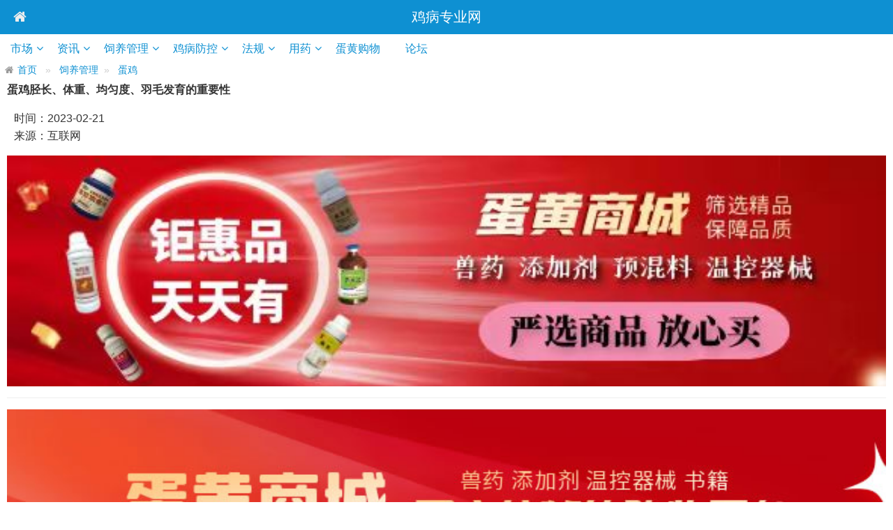

--- FILE ---
content_type: text/html; charset=utf-8
request_url: https://m.jbzyw.com/view/338594
body_size: 6195
content:
<!doctype html>
<html class="no-js">
<head>
  <meta charset="utf-8">
  <meta http-equiv="X-UA-Compatible" content="IE=edge">
  <meta name="description" content="胫长： 龙骨长和胫长是15周龄之后体型发育状况的重要指标，对产蛋性能、蛋壳质量的持续性有重要影响，对啄癖也有直接影响。青年鸡在8周龄完成骨骼发育的85%，12周完成骨骼发育的95%，胫">
  <meta name="keywords" content="蛋鸡,胫长,、,体重,均匀,度,羽毛,发育,的,">
  <meta name="viewport" content="width=device-width, initial-scale=1, maximum-scale=1, user-scalable=no">
  <title>蛋鸡胫长、体重、均匀度、羽毛发育的重要性 - 蛋鸡 - 鸡病专业网</title>
  <!-- Set render engine for 360 browser -->
  <meta name="renderer" content="webkit">
  <meta name="applicable-device" content="mobile">
  <link rel="canonical" href="http://www.jbzyw.com/view/338594">  <!-- No Baidu Siteapp-->
  <meta http-equiv="Cache-Control" content="no-transform"/>

  <link rel="icon" type="image/png" href="/Public/i/192ico.png">

  <!-- Add to homescreen for Chrome on Android -->
  <meta name="mobile-web-app-capable" content="yes">
  <link rel="icon" sizes="192x192" href="/Public/i/192ico.png">

  <!-- Add to homescreen for Safari on iOS -->
  <meta name="apple-mobile-web-app-capable" content="yes">
  <meta name="apple-mobile-web-app-status-bar-style" content="black">
  <meta name="apple-mobile-web-app-title" content="Amaze UI"/>
  <link rel="apple-touch-icon-precomposed" href="/Public/i/192ico.png">

  <!-- Tile icon for Win8 (144x144 + tile color) -->
  <meta name="msapplication-TileImage" content="/Public/i/136ico.png">
  <meta name="msapplication-TileColor" content="#0e90d2">

  <link rel="stylesheet" href="/Public/css/amazeui.min.css">
  <link rel="stylesheet" href="/Public/css/app.css?v=1">
  <script src="http://dup.baidustatic.com/js/dm.js"></script>
	<!--百度统计代码注销<script>
	var _hmt = _hmt || [];
	(function() {
	  var hm = document.createElement("script");
	  hm.src = "https://hm.baidu.com/hm.js?702924aaa5eedf69bb20164dc7ca830c";
	  var s = document.getElementsByTagName("script")[0]; 
	  s.parentNode.insertBefore(hm, s);
	})();
	</script>-->
</head>
<body>
<!--顶部广告开始<div style="width: 100%; margin: 0px auto; overflow: hidden;">
	<script src="/Application/M/adv/rand_info_top_home.php?tid="></script>
</div>顶部广告开始结束-->
<!-- Header -->
<header data-am-widget="header" class="am-header am-header-default">
  <div class="am-header-left am-header-nav">
    <a href="/">
      <i class="am-header-icon am-icon-home"></i>
    </a>
  </div>
  <h1 class="am-header-title">
    <a href="/">鸡病专业网</a>
  </h1>
</header>

<!-- Menu -->
<nav data-am-widget="menu" class="am-menu  am-menu-default">
  <a href="javascript: void(0)" class="am-menu-toggle">
    <i class="am-menu-toggle-icon am-icon-bars"></i>
  </a>
  <ul class="am-menu-nav am-avg-sm-4 am-padding-xs"><li class="am-parent"><a href="##">市场</a><ul class="am-menu-sub am-collapse  am-avg-sm-3 "><li><a href="/lists/278">肉鸡</a></li><li><a href="/lists/279">蛋鸡</a></li><li><a href="/lists/192">817/麻鸡</a></li><li><a href="/lists/280">豆粕</a></li><li><a href="/lists/281">玉米</a></li><li><a href="/lists/6">添加剂</a></li><li><a href="/lists/204">市场分析</a></li></ul></li><li class="am-parent"><a href="##">资讯</a><ul class="am-menu-sub am-collapse  am-avg-sm-3 "><li><a href="/lists/277">行业聚焦</a></li><li><a href="/lists/16">法规</a></li><li><a href="/lists/18">会讯</a></li><li><a href="/lists/140">企业传真</a></li><li><a href="/lists/200">兽药</a></li><li><a href="/lists/269">经营</a></li><li><a href="/lists/198">看天气</a></li><li><a href="/lists/285">圣农</a></li></ul></li><li class="am-parent"><a href="#c3">饲养管理</a><ul class="am-menu-sub am-collapse  am-avg-sm-3 "><li><a href="/lists/125">肉鸡</a></li><li><a href="/lists/124">蛋鸡</a></li><li><a href="/lists/132">种鸡</a></li><li><a href="/lists/131">土鸡</a></li><li><a href="/lists/126">环境控制</a></li><li><a href="/lists/123">孵化育雏</a></li><li><a href="/lists/129">饲料与营养</a></li><li><a href="/lists/302">鸡品种大全</a></li><li><a href="/lists/255">养鸡设备</a></li><li><a href="/lists/260">鸡场建设</a></li></ul></li><li class="am-parent"><a href="##">鸡病防控</a><ul class="am-menu-sub am-collapse  am-avg-sm-3 "><li><a href="/lists/8">寄生虫病</a></li><li><a href="/lists/23">呼吸道病</a></li><li><a href="/lists/9">消化道病</a></li><li><a href="/lists/10">免疫</a></li><li><a href="/lists/155">病毒病</a></li><li><a href="/lists/154">细菌病</a></li></ul></li><li class="am-parent"><a href="##">法规</a><ul class="am-menu-sub am-collapse  am-avg-sm-3 "><li><a href="/lists/17">兽药GMP公告</a></li><li><a href="/lists/167">农业部公告</a></li><li><a href="/lists/168">地方法规文件</a></li><li><a href="/lists/287">兽药相关</a></li><li><a href="/lists/288">饲料相关</a></li><li><a href="/lists/171">其它文件</a></li></ul></li><li class="am-parent"><a href="##">用药</a><ul class="am-menu-sub am-collapse  am-avg-sm-3 "><li><a href="/lists/238">兽药知识</a></li><li><a href="/lists/240">配伍相关</a></li><li><a href="/lists/241">药物中毒相关</a></li><li><a href="/lists/15">禽药应用</a></li><li><a href="/lists/239">禽用中药</a></li><li><a href="/lists/242">慎用药提醒</a></li></ul></li><li class=""><a href="https://www.danhuang.cc/mobile">蛋黄购物　</a></li><li class=""><a href="https://bbs.jbzyw.com/misc.php?mod=mobile">论坛　</a></li></ul>
</nav>

<script src="http://dup.baidustatic.com/js/dm.js"></script>
<script src="/Public/js/jquery.min.1.9.1.js" type="text/javascript" charset="utf-8"></script>
<ol class="am-breadcrumb am-padding-vertical-0 am-margin-0">
  <li><a href="/" class="am-icon-home">首页</a></li>
  <li><a href="/lists/12">饲养管理</a></li><li><a href="/lists/124">蛋鸡</a></li></ol>
<article class="am-article am-margin-horizontal-sm am-margin-vertical-xs">
  <div class="am-article-hd">
    <h3>蛋鸡胫长、体重、均匀度、羽毛发育的重要性</h3>
    <p> <span class="am-padding-sm">时间：2023-02-21</span><br/>
    	<span class="am-padding-sm">来源：互联网</span><br/>
    	<!--<span class="am-padding-sm">文章编辑：灵儿</span><br/>-->
    	<!--<span class="am-padding-sm">评论:<a href="#duoshuo"><b class="ds-thread-count" data-thread-key="338594"></b></a></span>-->
    </p>

	<!--
	<div class="am-margin-bottom-sm">
		<div style="width: 100%; margin: 5px auto; overflow: hidden;" align="center">
		<a href="http://mp.weixin.qq.com/s/h8jVKNzonsyv6SyhozXJ7A
	" target="_blank"><img src="http://www.jbzyw.com/cms/upimg/allimg/170425/1-1F4250H439149.jpg" title="" alt="" border="0" height="98%" width="95%"></a>
		</div>
	</div>
	-->

	
<!--自带广告代码注销-->
<!--注销开始
-->
<!-- 广告位：M_view_1 -->
<!--
<script>
(function() {
    var s = "_" + Math.random().toString(36).slice(2);
    document.write('<div id="' + s + '"></div>');
    (window.slotbydup=window.slotbydup || []).push({
        id: '2452115',
        container: s,
        size: '20,5',
        display: 'inlay-fix'
    });
})();
</script>注销结束-->

    </div>
  </div>
<div style="width: 100%; margin: 0px auto; overflow: hidden;">
	<script src="/Application/M/adv/rand_info_xiangda.php?tid=124"></script>
</div>
  <hr>
<!--增料王广告-->
<div style="width: 100%; margin: 0px auto; overflow: hidden;">
	<script src="/Application/M/adv/rand_info_title_bottom.php?tid=124"></script>
</div>
  <br>

<!--
<div>
	<a href="https://mp.weixin.qq.com/s/zlPI5gICaDWuQfui5Q5jjQ"><span style="font-size:16px;">笼养肉鸡养殖高级研修班，10月27-30日，山东临沂</span></a>
</div>
-->

<!--
<div>
	<a href="https://h5.youzan.com/wscvis/knowledge/index?kdt_id=42506563&p=contentshow&alias=2x5gjlmvhq0wj&qr=paidcontent_2x5gjlmvhq0wj
	" target="_blank"><img src="http://www.jbzyw.com/cms/upimg/allimg/190630/1-1Z6301J4125b.png" title="" alt="" border="0" height="98%" width="95%"></a>
</div>
-->

  <div class="am-article-bd">
    <div class="a1d1__start"></div><p>
	　　<strong>胫长：</strong>龙骨长和胫长是15周龄之后体型发育状况的重要指标，对产蛋性能、蛋壳质量的持续性有重要影响，对啄癖也有直接影响。青年鸡在8周龄完成骨骼发育的85%，12周完成骨骼发育的95%，胫长每增加1毫米，终生多产3枚鸡蛋。</p>
<p>
	　　<strong>体重：</strong>确保均恒的周增重是青年鸡培育的重点之一，任何时间增重不达标，都会殃及以后的生产。第一周的体重提高1克，到第六周末体重可增加5.6克左右。5周龄体重与内脏器官(心、肝、脾、胃、肾、法氏囊和骨髓等 )、胫骨长度发育同步;与开产日龄、产蛋率、高峰期维持时间和蛋壳质量成正相关;与死淘率成负相关。但是体重也并非越大越好，产蛋量相同的母鸡，体重每多250g，每年约多耗料3 kg，还存在死淘高的隐患。</p>
<p>
	　　<strong>均匀度：</strong>均匀度是指鸡群整体、个体生长发育的整齐度，它包括体重、体型、性成熟等。鸡群的均匀度是蛋鸡育雏、育成前一个很重要的指标，是影响蛋鸡生产性能的最主要因素之一。</p>
<p>
	　　1、均匀度与开产日龄有关；</p>
<p>
	　　2、均匀度与产蛋高峰维持时间有关；</p>
<p>
	　　3、均匀度与全期产蛋量有关；</p>
<p>
	　　合格鸡群80-85% ，高峰维持期4个月以上；</p>
<p>
	　　良好鸡群 86-90% ，高峰维持期6个月以上；</p>
<p>
	　　优秀鸡群90%以上 ，高峰维持期8个月9以上。</p>
<p>
	　　这样良种的性能才得以展现，150日龄产蛋率才能达到90%。</p>
<p>
	　　<strong>龙骨和龙骨胸肌发育指数达标：</strong>龙骨发育是个容易忽视和不引起注意的指标，它同胫长一样对产蛋性能、蛋壳质量的持续性有重要影响。所以我们更要养成摸龙骨的习惯，这也是早期发现滑液囊支原体的一种简便方法。龙骨肌肉发育良好的鸡群可以维持较高生产性能，并且能降低啄癖发生的概率。理想的胸肌指数标志着良好的体能储备，是蛋鸡高产、稳产的基础。</p>
<p>
	　　<strong>羽毛发育：</strong>羽毛发育与开产日龄有关，一般发育良好的母鸡，主翼羽还有1.5～2.5根未脱换时，母鸡即达到性成熟开始产蛋。</p>
<p>
	　<strong>　羽毛发育更换的规律：</strong>37-42天开始更换第一根主翼羽，以后每周换一根，随后14天长齐，全部长齐后，应该下蛋了，主翼羽的更换时间是相对不变的，关键在于如何加强6周龄前的饲养管理，促使雏鸡在42日龄前完成绒羽的退换，每早换完一天预示着早开产一天，即多产近一枚鸡蛋。羽毛发育与饲料消耗有关，颈羽脱落后采食量增加2%，胸羽脱落后采食量增3%，二者都脱落了采食量则增加10%，需要多消耗的饲料用于保持体温恒定 。所以老龄鸡采食量增加和蛋重增加的情况也属必然。</p>
<div class="a1d1__end"></div><script type="text/javascript">
								$.get("https://www.jbzyw.com/cms/plus/a2d2_js.php?id=17&mid=18237&aid=338594",function(data){
										$(".a1d1__start").append(data)
									});
								</script>  </div>
  <script type="text/javascript">		
				(function() {
				$(".am-article-bd img").each(function(){
					if(this.height)
					$(this).css("height","auto");
				})
				})();
				</script>
<div class="clear m5"></div>
<hr/>
	        <div><b>免责声明:</b><br />1、凡注明为其它媒体来源的信息，均为转载自其它媒体，转载并不代表本网赞同其观点，也不代表本网对其真实性负责。<br />
2、您若对该内容有疑问，请即与本网联系，本网将迅速给您回应并做处理。<br/>
3、本网站将尽力保证服务的及时性、客观性，但不保证服务一定能满足用户的要求，也不保证服务不会受中断。本网站所提供的所有信息和数据服务仅限于用户参考，不对用户的商业运作做任何具体性指导。用户因参考本网站提供的信息所带来的一切风险及法律后果由用户自行承担。</div>
<hr/>
	<div style="width: 100%; margin: 0px auto; overflow: hidden;">
		<script src="/Application/M/adv/rand_info_duoshuo.php?tid=124"></script>
	</div>
	
</article>

<!--<div class="duoshuo">
    <div id="SOHUCS" sid="338594" ></div>
        <script id="changyan_mobile_js" charset="utf-8" type="text/javascript"
                src="https://changyan.sohu.com/upload/mobile/wap-js/changyan_mobile.js?client_id=cysUlJQKR&conf=prod_77883b82ed125247c4dee9eab4ffb19a">
        </script>
    </div>
-->
<script>
(function(){
    var bp = document.createElement('script');
    var curProtocol = window.location.protocol.split(':')[0];
    if (curProtocol === 'https') {
        bp.src = 'https://zz.bdstatic.com/linksubmit/push.js';
    }
    else {
        bp.src = 'http://push.zhanzhang.baidu.com/push.js';
    }
    var s = document.getElementsByTagName("script")[0];
    s.parentNode.insertBefore(bp, s);
})();
</script>

<!--<div class="baidu">
	<script>document.write(unescape('%3Cdiv id="hm_t_82180"%3E%3C/div%3E%3Cscript charset="utf-8" src="http://crs.baidu.com/t.js?siteId=5f8b044106a8e771219cf1fbfb99c254&planId=82180&async=0&referer=') + encodeURIComponent(document.referrer) + '&title=' + encodeURIComponent(document.title) + '&rnd=' + (+new Date) + unescape('"%3E%3C/script%3E'));</script>
</div>
-->
<!--<a name="duoshuo"></a>
<div data-am-widget="duoshuo" class="am-duoshuo am-duoshuo-default am-margin-horizontal-sm" data-ds-short-name="jbzyw">
  <div class="ds-thread" data-thread-key="338594" data-url="http://www.jbzyw.com/view/338594" data-title="蛋鸡胫长、体重、均匀度、羽毛发育的重要性"></div>
</div>-->


<div data-am-widget="gotop" class="am-gotop am-gotop-fixed">
  <a href="#top" title="回到顶部">
    <span class="am-gotop-title">回到顶部</span>
    <i class="am-gotop-icon am-icon-chevron-up"></i>
  </a>
</div>
<script src="http://www.jbzyw.com/cms/plus/count.php?aid=338594&mid=18237" type='text/javascript' language="javascript"></script>
<footer data-am-widget="footer" class="am-footer am-footer-default" data-am-footer="{  }">
<!--底部广告注销<script src="https://b.g.gongxifc.com/static/log/rp_237819.js"></script>-->
  <div>
    <span class="am-footer-ysp" data-rel="mobile" data-am-modal="{target: '#am-switch-mode'}">手机版</span>
    <span class="am-footer-divider">|</span>
    <a class="am-footer-desktop" href="http://www.jbzyw.com/?pc=true">电脑版</a>
    <span class="am-footer-divider">|</span>
    <a class="am-footer-desktop" href="https://android.myapp.com/myapp/detail.htm?apkName=com.appbyme.app106218&ADTAG=mobile">论坛APP下载</a>
  </div>
  <div class="am-footer-miscs "> 
    <p>CopyRight © 2005-2022 All 鸡病专业网</p>
    <p>豫ICP备11024133号-2</p>
  </div>
</footer>
<script src="/Public/js/jquery.min.js"></script>
<script src="/Public/js/amazeui.min.js"></script>
<script>
var _hmt = _hmt || [];
(function() {
  var hm = document.createElement("script");
  hm.src = "//hm.baidu.com/hm.js?5f8b044106a8e771219cf1fbfb99c254";
  var s = document.getElementsByTagName("script")[0]; 
  s.parentNode.insertBefore(hm, s);
})();
</script>
</body>
</html>

--- FILE ---
content_type: text/html; charset=UTF-8
request_url: https://m.jbzyw.com/Application/M/adv/rand_info_xiangda.php?tid=124
body_size: 196
content:
document.write('<a href="https://api.danhuang.cc/home/index" target="_blank"><img src="http://www.jbzyw.com/cms/upimg/allimg/211116/1-2111161F625631.jpg" title="" alt="" border="0" height="100%" width="100%"></a>');

--- FILE ---
content_type: text/html; charset=UTF-8
request_url: https://m.jbzyw.com/Application/M/adv/rand_info_title_bottom.php?tid=124
body_size: 198
content:
document.write('<a href="https://api.danhuang.cc/home/index" target="_blank"><img src="https://www.jbzyw.com/cms/upimg/allimg/240620/1-240620152551E0.jpg" title="" alt="" border="0" height="100%" width="100%"></a>');

--- FILE ---
content_type: text/html; charset=UTF-8
request_url: https://m.jbzyw.com/Application/M/adv/rand_info_duoshuo.php?tid=124
body_size: 188
content:
document.write('<a href="https://api.danhuang.cc/home/index" target="_blank"><img src="https://www.jbzyw.com/cms/upimg/allimg/211116/1-2111161F625631.jpg" title="" alt="" border="0" height="100%" width="100%"></a>');

--- FILE ---
content_type: text/css
request_url: https://m.jbzyw.com/Public/css/amazeui.min.css
body_size: 43368
content:
/*! Amaze UI v2.7.1 | by Amaze UI Team | (c) 2016 AllMobilize, Inc. | Licensed under MIT | 2016-07-11T11:22:42+0800 */*,:after,:before{-webkit-box-sizing:border-box;box-sizing:border-box}body,html{min-height:100%}html{-ms-text-size-adjust:100%;-webkit-text-size-adjust:100%}body{margin:0}article,aside,details,figcaption,figure,footer,header,hgroup,main,menu,nav,section,summary{display:block}audio,canvas,progress,video{display:inline-block;vertical-align:baseline}audio:not([controls]){display:none;height:0}[hidden],script,template{display:none}a{background-color:transparent}a:focus{outline:thin dotted}a:active,a:hover{outline:0}a,ins{text-decoration:none}abbr[title]{border-bottom:1px dotted}b,strong{font-weight:700}pre{white-space:pre-wrap}q{quotes:"\201C" "\201D" "\2018" "\2019"}small{font-size:80%}sub,sup{font-size:75%;line-height:0;position:relative;vertical-align:baseline}sup{top:-.5em}sub{bottom:-.25em}img{-webkit-box-sizing:border-box;box-sizing:border-box;vertical-align:middle;border:0}svg:not(:root){overflow:hidden}figure{margin:0}code,kbd,pre,samp{font-family:Monaco,Menlo,Consolas,"Courier New",FontAwesome,monospace;font-size:1em}fieldset{border:1px solid silver;margin:0 2px;padding:.35em .625em .75em}legend{border:0;padding:0}button,input,optgroup,select,textarea{color:inherit;font:inherit;margin:0}button{overflow:visible}button,input{line-height:normal}button,select{text-transform:none}button,html input[type=button],input[type=reset],input[type=submit]{-webkit-appearance:button;cursor:pointer}input[type=checkbox],input[type=radio]{cursor:pointer;padding:0;-webkit-box-sizing:border-box;box-sizing:border-box}button[disabled],html input[disabled]{cursor:default}button::-moz-focus-inner,input::-moz-focus-inner{border:0;padding:0}input[type=number]::-webkit-inner-spin-button,input[type=number]::-webkit-outer-spin-button{height:auto}input[type=search]{-webkit-appearance:textfield;-webkit-box-sizing:content-box;box-sizing:content-box}input[type=search]::-webkit-search-cancel-button,input[type=search]::-webkit-search-decoration{-webkit-appearance:none}textarea{overflow:auto;vertical-align:top;resize:vertical}optgroup{font-weight:700}table{border-collapse:collapse;border-spacing:0}td,th{padding:0}html{font-size:10px;-webkit-tap-highlight-color:rgba(0,0,0,0)}body{position:relative;background:#fff;font-family:"Segoe UI","Lucida Grande",Helvetica,Arial,"Microsoft YaHei",FreeSans,Arimo,"Droid Sans","wenquanyi micro hei","Hiragino Sans GB","Hiragino Sans GB W3",FontAwesome,sans-serif;font-weight:400;line-height:1.6;color:#333;font-size:1.6rem}body,button,input,select,textarea{text-rendering:optimizeLegibility;-webkit-font-smoothing:antialiased;-moz-osx-font-smoothing:grayscale;-moz-font-feature-settings:"liga","kern"}@media only screen and (max-width:640px){body{word-wrap:break-word;-webkit-hyphens:auto;-ms-hyphens:auto;-moz-hyphens:auto;hyphens:auto}}a{color:#0e90d2}a:focus,a:hover{color:#095f8a}a:focus{outline:thin dotted;outline:1px auto -webkit-focus-ring-color;outline-offset:-2px}ins{background:#ffa;color:#333}mark{background:#ffa;color:#333}abbr[title],dfn[title]{cursor:help}dfn[title]{border-bottom:1px dotted;font-style:normal}address,blockquote,dl,fieldset,figure,hr,ol,p,pre,ul{margin:0 0 1.6rem 0}*+address,*+blockquote,*+dl,*+fieldset,*+figure,*+hr,*+ol,*+p,*+pre,*+ul{margin-top:1.6rem}h1,h2,h3,h4,h5,h6{margin:0 0 1.6rem 0;font-weight:600;font-size:100%}h1{font-size:1.5em}h2{font-size:1.25em}*+h1,*+h2,*+h3,*+h4,*+h5,*+h6{margin-top:2em}ol,ul{padding-left:2em}ol>li>ol,ol>li>ul,ul>li>ol,ul>li>ul{margin:1em 0}dt{font-weight:700}dt+dd{margin-top:.5em}dd{margin-left:0}dd+dt{margin-top:1em}hr{display:block;padding:0;border:0;height:0;border-top:1px solid #eee;-webkit-box-sizing:content-box;box-sizing:content-box}address{font-style:normal}blockquote{padding-top:5px;padding-bottom:5px;padding-left:15px;border-left:4px solid #ddd;font-family:Georgia,"Times New Roman",Times,Kai,"Kaiti SC",KaiTi,BiauKai,FontAwesome,serif}blockquote small{display:block;color:#999;font-family:"Segoe UI","Lucida Grande",Helvetica,Arial,"Microsoft YaHei",FreeSans,Arimo,"Droid Sans","wenquanyi micro hei","Hiragino Sans GB","Hiragino Sans GB W3",FontAwesome,sans-serif;text-align:right}blockquote p:last-of-type{margin-bottom:0}iframe{border:0}button,input:not([type=radio]):not([type=checkbox]),select{vertical-align:middle}.am-scrollbar-measure{width:100px;height:100px;overflow:scroll;position:absolute;top:-9999px}.am-container{-webkit-box-sizing:border-box;box-sizing:border-box;margin-left:auto;margin-right:auto;padding-left:1rem;padding-right:1rem;width:100%;max-width:1000px}.am-container:after,.am-container:before{content:" ";display:table}.am-container:after{clear:both}@media only screen and (min-width:641px){.am-container{padding-left:1.5rem;padding-right:1.5rem}}.am-container>.am-g{width:auto;margin-left:-1rem;margin-right:-1rem}@media only screen and (min-width:641px){.am-container>.am-g{margin-left:-1.5rem;margin-right:-1.5rem}}.am-g{margin:0 auto;width:100%}.am-g:after,.am-g:before{content:" ";display:table}.am-g:after{clear:both}.am-g .am-g{margin-left:-1rem;margin-right:-1rem;width:auto}.am-g .am-g.am-g-collapse{margin-left:0;margin-right:0;width:auto}@media only screen and (min-width:641px){.am-g .am-g{margin-left:-1.5rem;margin-right:-1.5rem}}.am-g.am-g-collapse .am-g{margin-left:0;margin-right:0}.am-g-collapse [class*=am-u-]{padding-left:0;padding-right:0}.am-g-fixed{max-width:1000px}[class*=am-u-]{width:100%;padding-left:1rem;padding-right:1rem;float:left;position:relative}[class*=am-u-]+[class*=am-u-]:last-child{float:right}[class*=am-u-]+[class*=am-u-].am-u-end{float:left}@media only screen and (min-width:641px){[class*=am-u-]{padding-left:1.5rem;padding-right:1.5rem}}[class*=am-u-pull-]{left:auto}[class*=am-u-push-]{right:auto}@media only screen{.am-u-sm-1{width:8.33333333%}.am-u-sm-2{width:16.66666667%}.am-u-sm-3{width:25%}.am-u-sm-4{width:33.33333333%}.am-u-sm-5{width:41.66666667%}.am-u-sm-6{width:50%}.am-u-sm-7{width:58.33333333%}.am-u-sm-8{width:66.66666667%}.am-u-sm-9{width:75%}.am-u-sm-10{width:83.33333333%}.am-u-sm-11{width:91.66666667%}.am-u-sm-12{width:100%}.am-u-sm-pull-0{right:0}.am-u-sm-pull-1{right:8.33333333%}.am-u-sm-pull-2{right:16.66666667%}.am-u-sm-pull-3{right:25%}.am-u-sm-pull-4{right:33.33333333%}.am-u-sm-pull-5{right:41.66666667%}.am-u-sm-pull-6{right:50%}.am-u-sm-pull-7{right:58.33333333%}.am-u-sm-pull-8{right:66.66666667%}.am-u-sm-pull-9{right:75%}.am-u-sm-pull-10{right:83.33333333%}.am-u-sm-pull-11{right:91.66666667%}.am-u-sm-push-0{left:0}.am-u-sm-push-1{left:8.33333333%}.am-u-sm-push-2{left:16.66666667%}.am-u-sm-push-3{left:25%}.am-u-sm-push-4{left:33.33333333%}.am-u-sm-push-5{left:41.66666667%}.am-u-sm-push-6{left:50%}.am-u-sm-push-7{left:58.33333333%}.am-u-sm-push-8{left:66.66666667%}.am-u-sm-push-9{left:75%}.am-u-sm-push-10{left:83.33333333%}.am-u-sm-push-11{left:91.66666667%}.am-u-sm-offset-0{margin-left:0}.am-u-sm-offset-1{margin-left:8.33333333%}.am-u-sm-offset-2{margin-left:16.66666667%}.am-u-sm-offset-3{margin-left:25%}.am-u-sm-offset-4{margin-left:33.33333333%}.am-u-sm-offset-5{margin-left:41.66666667%}.am-u-sm-offset-6{margin-left:50%}.am-u-sm-offset-7{margin-left:58.33333333%}.am-u-sm-offset-8{margin-left:66.66666667%}.am-u-sm-offset-9{margin-left:75%}.am-u-sm-offset-10{margin-left:83.33333333%}.am-u-sm-offset-11{margin-left:91.66666667%}.am-u-sm-reset-order{margin-left:0;margin-right:0;left:auto;right:auto;float:left}[class*=am-u-].am-u-sm-centered{margin-left:auto;margin-right:auto;float:none}[class*=am-u-].am-u-sm-centered:last-child{float:none}[class*=am-u-].am-u-sm-uncentered{margin-left:0;margin-right:0;float:left}[class*=am-u-].am-u-sm-uncentered:last-child{float:left}}@media only screen and (min-width:641px){.am-u-md-1{width:8.33333333%}.am-u-md-2{width:16.66666667%}.am-u-md-3{width:25%}.am-u-md-4{width:33.33333333%}.am-u-md-5{width:41.66666667%}.am-u-md-6{width:50%}.am-u-md-7{width:58.33333333%}.am-u-md-8{width:66.66666667%}.am-u-md-9{width:75%}.am-u-md-10{width:83.33333333%}.am-u-md-11{width:91.66666667%}.am-u-md-12{width:100%}.am-u-md-pull-0{right:0}.am-u-md-pull-1{right:8.33333333%}.am-u-md-pull-2{right:16.66666667%}.am-u-md-pull-3{right:25%}.am-u-md-pull-4{right:33.33333333%}.am-u-md-pull-5{right:41.66666667%}.am-u-md-pull-6{right:50%}.am-u-md-pull-7{right:58.33333333%}.am-u-md-pull-8{right:66.66666667%}.am-u-md-pull-9{right:75%}.am-u-md-pull-10{right:83.33333333%}.am-u-md-pull-11{right:91.66666667%}.am-u-md-push-0{left:0}.am-u-md-push-1{left:8.33333333%}.am-u-md-push-2{left:16.66666667%}.am-u-md-push-3{left:25%}.am-u-md-push-4{left:33.33333333%}.am-u-md-push-5{left:41.66666667%}.am-u-md-push-6{left:50%}.am-u-md-push-7{left:58.33333333%}.am-u-md-push-8{left:66.66666667%}.am-u-md-push-9{left:75%}.am-u-md-push-10{left:83.33333333%}.am-u-md-push-11{left:91.66666667%}.am-u-md-offset-0{margin-left:0}.am-u-md-offset-1{margin-left:8.33333333%}.am-u-md-offset-2{margin-left:16.66666667%}.am-u-md-offset-3{margin-left:25%}.am-u-md-offset-4{margin-left:33.33333333%}.am-u-md-offset-5{margin-left:41.66666667%}.am-u-md-offset-6{margin-left:50%}.am-u-md-offset-7{margin-left:58.33333333%}.am-u-md-offset-8{margin-left:66.66666667%}.am-u-md-offset-9{margin-left:75%}.am-u-md-offset-10{margin-left:83.33333333%}.am-u-md-offset-11{margin-left:91.66666667%}.am-u-md-reset-order{margin-left:0;margin-right:0;left:auto;right:auto;float:left}[class*=am-u-].am-u-md-centered{margin-left:auto;margin-right:auto;float:none}[class*=am-u-].am-u-md-centered:last-child{float:none}[class*=am-u-].am-u-md-uncentered{margin-left:0;margin-right:0;float:left}[class*=am-u-].am-u-md-uncentered:last-child{float:left}}@media only screen and (min-width:1025px){.am-u-lg-1{width:8.33333333%}.am-u-lg-2{width:16.66666667%}.am-u-lg-3{width:25%}.am-u-lg-4{width:33.33333333%}.am-u-lg-5{width:41.66666667%}.am-u-lg-6{width:50%}.am-u-lg-7{width:58.33333333%}.am-u-lg-8{width:66.66666667%}.am-u-lg-9{width:75%}.am-u-lg-10{width:83.33333333%}.am-u-lg-11{width:91.66666667%}.am-u-lg-12{width:100%}.am-u-lg-pull-0{right:0}.am-u-lg-pull-1{right:8.33333333%}.am-u-lg-pull-2{right:16.66666667%}.am-u-lg-pull-3{right:25%}.am-u-lg-pull-4{right:33.33333333%}.am-u-lg-pull-5{right:41.66666667%}.am-u-lg-pull-6{right:50%}.am-u-lg-pull-7{right:58.33333333%}.am-u-lg-pull-8{right:66.66666667%}.am-u-lg-pull-9{right:75%}.am-u-lg-pull-10{right:83.33333333%}.am-u-lg-pull-11{right:91.66666667%}.am-u-lg-push-0{left:0}.am-u-lg-push-1{left:8.33333333%}.am-u-lg-push-2{left:16.66666667%}.am-u-lg-push-3{left:25%}.am-u-lg-push-4{left:33.33333333%}.am-u-lg-push-5{left:41.66666667%}.am-u-lg-push-6{left:50%}.am-u-lg-push-7{left:58.33333333%}.am-u-lg-push-8{left:66.66666667%}.am-u-lg-push-9{left:75%}.am-u-lg-push-10{left:83.33333333%}.am-u-lg-push-11{left:91.66666667%}.am-u-lg-offset-0{margin-left:0}.am-u-lg-offset-1{margin-left:8.33333333%}.am-u-lg-offset-2{margin-left:16.66666667%}.am-u-lg-offset-3{margin-left:25%}.am-u-lg-offset-4{margin-left:33.33333333%}.am-u-lg-offset-5{margin-left:41.66666667%}.am-u-lg-offset-6{margin-left:50%}.am-u-lg-offset-7{margin-left:58.33333333%}.am-u-lg-offset-8{margin-left:66.66666667%}.am-u-lg-offset-9{margin-left:75%}.am-u-lg-offset-10{margin-left:83.33333333%}.am-u-lg-offset-11{margin-left:91.66666667%}.am-u-lg-reset-order{margin-left:0;margin-right:0;left:auto;right:auto;float:left}[class*=am-u-].am-u-lg-centered{margin-left:auto;margin-right:auto;float:none}[class*=am-u-].am-u-lg-centered:last-child{float:none}[class*=am-u-].am-u-lg-uncentered{margin-left:0;margin-right:0;float:left}[class*=am-u-].am-u-lg-uncentered:last-child{float:left}}[class*=am-avg-]{display:block;padding:0;margin:0;list-style:none}[class*=am-avg-]:after,[class*=am-avg-]:before{content:" ";display:table}[class*=am-avg-]:after{clear:both}[class*=am-avg-]>li{display:block;height:auto;float:left}@media only screen{.am-avg-sm-1>li{width:100%}.am-avg-sm-1>li:nth-of-type(n){clear:none}.am-avg-sm-1>li:nth-of-type(1n+1){clear:both}.am-avg-sm-2>li{width:50%}.am-avg-sm-2>li:nth-of-type(n){clear:none}.am-avg-sm-2>li:nth-of-type(2n+1){clear:both}.am-avg-sm-3>li{width:33.33333333%}.am-avg-sm-3>li:nth-of-type(n){clear:none}.am-avg-sm-3>li:nth-of-type(3n+1){clear:both}.am-avg-sm-4>li{width:25%}.am-avg-sm-4>li:nth-of-type(n){clear:none}.am-avg-sm-4>li:nth-of-type(4n+1){clear:both}.am-avg-sm-5>li{width:20%}.am-avg-sm-5>li:nth-of-type(n){clear:none}.am-avg-sm-5>li:nth-of-type(5n+1){clear:both}.am-avg-sm-6>li{width:16.66666667%}.am-avg-sm-6>li:nth-of-type(n){clear:none}.am-avg-sm-6>li:nth-of-type(6n+1){clear:both}.am-avg-sm-7>li{width:14.28571429%}.am-avg-sm-7>li:nth-of-type(n){clear:none}.am-avg-sm-7>li:nth-of-type(7n+1){clear:both}.am-avg-sm-8>li{width:12.5%}.am-avg-sm-8>li:nth-of-type(n){clear:none}.am-avg-sm-8>li:nth-of-type(8n+1){clear:both}.am-avg-sm-9>li{width:11.11111111%}.am-avg-sm-9>li:nth-of-type(n){clear:none}.am-avg-sm-9>li:nth-of-type(9n+1){clear:both}.am-avg-sm-10>li{width:10%}.am-avg-sm-10>li:nth-of-type(n){clear:none}.am-avg-sm-10>li:nth-of-type(10n+1){clear:both}.am-avg-sm-11>li{width:9.09090909%}.am-avg-sm-11>li:nth-of-type(n){clear:none}.am-avg-sm-11>li:nth-of-type(11n+1){clear:both}.am-avg-sm-12>li{width:8.33333333%}.am-avg-sm-12>li:nth-of-type(n){clear:none}.am-avg-sm-12>li:nth-of-type(12n+1){clear:both}}@media only screen and (min-width:641px){.am-avg-md-1>li{width:100%}.am-avg-md-1>li:nth-of-type(n){clear:none}.am-avg-md-1>li:nth-of-type(1n+1){clear:both}.am-avg-md-2>li{width:50%}.am-avg-md-2>li:nth-of-type(n){clear:none}.am-avg-md-2>li:nth-of-type(2n+1){clear:both}.am-avg-md-3>li{width:33.33333333%}.am-avg-md-3>li:nth-of-type(n){clear:none}.am-avg-md-3>li:nth-of-type(3n+1){clear:both}.am-avg-md-4>li{width:25%}.am-avg-md-4>li:nth-of-type(n){clear:none}.am-avg-md-4>li:nth-of-type(4n+1){clear:both}.am-avg-md-5>li{width:20%}.am-avg-md-5>li:nth-of-type(n){clear:none}.am-avg-md-5>li:nth-of-type(5n+1){clear:both}.am-avg-md-6>li{width:16.66666667%}.am-avg-md-6>li:nth-of-type(n){clear:none}.am-avg-md-6>li:nth-of-type(6n+1){clear:both}.am-avg-md-7>li{width:14.28571429%}.am-avg-md-7>li:nth-of-type(n){clear:none}.am-avg-md-7>li:nth-of-type(7n+1){clear:both}.am-avg-md-8>li{width:12.5%}.am-avg-md-8>li:nth-of-type(n){clear:none}.am-avg-md-8>li:nth-of-type(8n+1){clear:both}.am-avg-md-9>li{width:11.11111111%}.am-avg-md-9>li:nth-of-type(n){clear:none}.am-avg-md-9>li:nth-of-type(9n+1){clear:both}.am-avg-md-10>li{width:10%}.am-avg-md-10>li:nth-of-type(n){clear:none}.am-avg-md-10>li:nth-of-type(10n+1){clear:both}.am-avg-md-11>li{width:9.09090909%}.am-avg-md-11>li:nth-of-type(n){clear:none}.am-avg-md-11>li:nth-of-type(11n+1){clear:both}.am-avg-md-12>li{width:8.33333333%}.am-avg-md-12>li:nth-of-type(n){clear:none}.am-avg-md-12>li:nth-of-type(12n+1){clear:both}}@media only screen and (min-width:1025px){.am-avg-lg-1>li{width:100%}.am-avg-lg-1>li:nth-of-type(n){clear:none}.am-avg-lg-1>li:nth-of-type(1n+1){clear:both}.am-avg-lg-2>li{width:50%}.am-avg-lg-2>li:nth-of-type(n){clear:none}.am-avg-lg-2>li:nth-of-type(2n+1){clear:both}.am-avg-lg-3>li{width:33.33333333%}.am-avg-lg-3>li:nth-of-type(n){clear:none}.am-avg-lg-3>li:nth-of-type(3n+1){clear:both}.am-avg-lg-4>li{width:25%}.am-avg-lg-4>li:nth-of-type(n){clear:none}.am-avg-lg-4>li:nth-of-type(4n+1){clear:both}.am-avg-lg-5>li{width:20%}.am-avg-lg-5>li:nth-of-type(n){clear:none}.am-avg-lg-5>li:nth-of-type(5n+1){clear:both}.am-avg-lg-6>li{width:16.66666667%}.am-avg-lg-6>li:nth-of-type(n){clear:none}.am-avg-lg-6>li:nth-of-type(6n+1){clear:both}.am-avg-lg-7>li{width:14.28571429%}.am-avg-lg-7>li:nth-of-type(n){clear:none}.am-avg-lg-7>li:nth-of-type(7n+1){clear:both}.am-avg-lg-8>li{width:12.5%}.am-avg-lg-8>li:nth-of-type(n){clear:none}.am-avg-lg-8>li:nth-of-type(8n+1){clear:both}.am-avg-lg-9>li{width:11.11111111%}.am-avg-lg-9>li:nth-of-type(n){clear:none}.am-avg-lg-9>li:nth-of-type(9n+1){clear:both}.am-avg-lg-10>li{width:10%}.am-avg-lg-10>li:nth-of-type(n){clear:none}.am-avg-lg-10>li:nth-of-type(10n+1){clear:both}.am-avg-lg-11>li{width:9.09090909%}.am-avg-lg-11>li:nth-of-type(n){clear:none}.am-avg-lg-11>li:nth-of-type(11n+1){clear:both}.am-avg-lg-12>li{width:8.33333333%}.am-avg-lg-12>li:nth-of-type(n){clear:none}.am-avg-lg-12>li:nth-of-type(12n+1){clear:both}}code,kbd,pre,samp{font-family:Monaco,Menlo,Consolas,"Courier New",FontAwesome,monospace}code{padding:2px 4px;font-size:1.3rem;color:#c7254e;background-color:#f8f8f8;white-space:nowrap;border-radius:0}pre{display:block;padding:1rem;margin:1rem 0;font-size:1.3rem;line-height:1.6;word-break:break-all;word-wrap:break-word;color:#555;background-color:#f8f8f8;border:1px solid #dedede;border-radius:0}pre code{padding:0;font-size:inherit;color:inherit;white-space:pre-wrap;background-color:transparent;border-radius:0}.am-pre-scrollable{max-height:24rem;overflow-y:scroll}.am-btn{display:inline-block;margin-bottom:0;padding:.5em 1em;vertical-align:middle;font-size:1.6rem;font-weight:400;line-height:1.2;text-align:center;white-space:nowrap;background-image:none;border:1px solid transparent;border-radius:0;cursor:pointer;outline:0;-webkit-appearance:none;-webkit-user-select:none;-moz-user-select:none;-ms-user-select:none;user-select:none;-webkit-transition:background-color .3s ease-out,border-color .3s ease-out;transition:background-color .3s ease-out,border-color .3s ease-out}.am-btn:active:focus,.am-btn:focus{outline:thin dotted;outline:1px auto -webkit-focus-ring-color;outline-offset:-2px}.am-btn:focus,.am-btn:hover{color:#444;text-decoration:none}.am-btn.am-active,.am-btn:active{background-image:none;-webkit-box-shadow:inset 0 3px 5px rgba(0,0,0,.15);box-shadow:inset 0 3px 5px rgba(0,0,0,.15)}.am-btn.am-disabled,.am-btn[disabled],fieldset[disabled] .am-btn{pointer-events:none;border-color:transparent;cursor:not-allowed;opacity:.45;-webkit-box-shadow:none;box-shadow:none}.am-btn.am-round{border-radius:1000px}.am-btn.am-radius{border-radius:2px}.am-btn-default{color:#444;background-color:#e6e6e6;border-color:#e6e6e6}a.am-btn-default:visited{color:#444}.am-btn-default.am-active,.am-btn-default:active,.am-btn-default:focus,.am-btn-default:hover,.am-dropdown.am-active .am-btn-default.am-dropdown-toggle{color:#444;border-color:#c7c7c7}.am-btn-default:focus,.am-btn-default:hover{background-color:#d4d4d4}.am-btn-default.am-active,.am-btn-default:active,.am-dropdown.am-active .am-btn-default.am-dropdown-toggle{background-image:none;background-color:#c2c2c2}.am-btn-default.am-disabled,.am-btn-default.am-disabled.am-active,.am-btn-default.am-disabled:active,.am-btn-default.am-disabled:focus,.am-btn-default.am-disabled:hover,.am-btn-default[disabled],.am-btn-default[disabled].am-active,.am-btn-default[disabled]:active,.am-btn-default[disabled]:focus,.am-btn-default[disabled]:hover,fieldset[disabled] .am-btn-default,fieldset[disabled] .am-btn-default.am-active,fieldset[disabled] .am-btn-default:active,fieldset[disabled] .am-btn-default:focus,fieldset[disabled] .am-btn-default:hover{background-color:#e6e6e6;border-color:#e6e6e6}.am-btn-group .am-btn-default,.am-btn-group-stacked .am-btn-default{border-color:#d9d9d9}.am-btn-primary{color:#fff;background-color:#0e90d2;border-color:#0e90d2}a.am-btn-primary:visited{color:#fff}.am-btn-primary.am-active,.am-btn-primary:active,.am-btn-primary:focus,.am-btn-primary:hover,.am-dropdown.am-active .am-btn-primary.am-dropdown-toggle{color:#fff;border-color:#0a6999}.am-btn-primary:focus,.am-btn-primary:hover{background-color:#0c79b1}.am-btn-primary.am-active,.am-btn-primary:active,.am-dropdown.am-active .am-btn-primary.am-dropdown-toggle{background-image:none;background-color:#0a628f}.am-btn-primary.am-disabled,.am-btn-primary.am-disabled.am-active,.am-btn-primary.am-disabled:active,.am-btn-primary.am-disabled:focus,.am-btn-primary.am-disabled:hover,.am-btn-primary[disabled],.am-btn-primary[disabled].am-active,.am-btn-primary[disabled]:active,.am-btn-primary[disabled]:focus,.am-btn-primary[disabled]:hover,fieldset[disabled] .am-btn-primary,fieldset[disabled] .am-btn-primary.am-active,fieldset[disabled] .am-btn-primary:active,fieldset[disabled] .am-btn-primary:focus,fieldset[disabled] .am-btn-primary:hover{background-color:#0e90d2;border-color:#0e90d2}.am-btn-group .am-btn-primary,.am-btn-group-stacked .am-btn-primary{border-color:#0c80ba}.am-btn-secondary{color:#fff;background-color:#3bb4f2;border-color:#3bb4f2}a.am-btn-secondary:visited{color:#fff}.am-btn-secondary.am-active,.am-btn-secondary:active,.am-btn-secondary:focus,.am-btn-secondary:hover,.am-dropdown.am-active .am-btn-secondary.am-dropdown-toggle{color:#fff;border-color:#0f9ae0}.am-btn-secondary:focus,.am-btn-secondary:hover{background-color:#19a7f0}.am-btn-secondary.am-active,.am-btn-secondary:active,.am-dropdown.am-active .am-btn-secondary.am-dropdown-toggle{background-image:none;background-color:#0e93d7}.am-btn-secondary.am-disabled,.am-btn-secondary.am-disabled.am-active,.am-btn-secondary.am-disabled:active,.am-btn-secondary.am-disabled:focus,.am-btn-secondary.am-disabled:hover,.am-btn-secondary[disabled],.am-btn-secondary[disabled].am-active,.am-btn-secondary[disabled]:active,.am-btn-secondary[disabled]:focus,.am-btn-secondary[disabled]:hover,fieldset[disabled] .am-btn-secondary,fieldset[disabled] .am-btn-secondary.am-active,fieldset[disabled] .am-btn-secondary:active,fieldset[disabled] .am-btn-secondary:focus,fieldset[disabled] .am-btn-secondary:hover{background-color:#3bb4f2;border-color:#3bb4f2}.am-btn-group .am-btn-secondary,.am-btn-group-stacked .am-btn-secondary{border-color:#23abf0}.am-btn-warning{color:#fff;background-color:#F37B1D;border-color:#F37B1D}a.am-btn-warning:visited{color:#fff}.am-btn-warning.am-active,.am-btn-warning:active,.am-btn-warning:focus,.am-btn-warning:hover,.am-dropdown.am-active .am-btn-warning.am-dropdown-toggle{color:#fff;border-color:#c85e0b}.am-btn-warning:focus,.am-btn-warning:hover{background-color:#e0690c}.am-btn-warning.am-active,.am-btn-warning:active,.am-dropdown.am-active .am-btn-warning.am-dropdown-toggle{background-image:none;background-color:#be590a}.am-btn-warning.am-disabled,.am-btn-warning.am-disabled.am-active,.am-btn-warning.am-disabled:active,.am-btn-warning.am-disabled:focus,.am-btn-warning.am-disabled:hover,.am-btn-warning[disabled],.am-btn-warning[disabled].am-active,.am-btn-warning[disabled]:active,.am-btn-warning[disabled]:focus,.am-btn-warning[disabled]:hover,fieldset[disabled] .am-btn-warning,fieldset[disabled] .am-btn-warning.am-active,fieldset[disabled] .am-btn-warning:active,fieldset[disabled] .am-btn-warning:focus,fieldset[disabled] .am-btn-warning:hover{background-color:#F37B1D;border-color:#F37B1D}.am-btn-group .am-btn-warning,.am-btn-group-stacked .am-btn-warning{border-color:#ea6e0c}.am-btn-danger{color:#fff;background-color:#dd514c;border-color:#dd514c}a.am-btn-danger:visited{color:#fff}.am-btn-danger.am-active,.am-btn-danger:active,.am-btn-danger:focus,.am-btn-danger:hover,.am-dropdown.am-active .am-btn-danger.am-dropdown-toggle{color:#fff;border-color:#c62b26}.am-btn-danger:focus,.am-btn-danger:hover{background-color:#d7342e}.am-btn-danger.am-active,.am-btn-danger:active,.am-dropdown.am-active .am-btn-danger.am-dropdown-toggle{background-image:none;background-color:#be2924}.am-btn-danger.am-disabled,.am-btn-danger.am-disabled.am-active,.am-btn-danger.am-disabled:active,.am-btn-danger.am-disabled:focus,.am-btn-danger.am-disabled:hover,.am-btn-danger[disabled],.am-btn-danger[disabled].am-active,.am-btn-danger[disabled]:active,.am-btn-danger[disabled]:focus,.am-btn-danger[disabled]:hover,fieldset[disabled] .am-btn-danger,fieldset[disabled] .am-btn-danger.am-active,fieldset[disabled] .am-btn-danger:active,fieldset[disabled] .am-btn-danger:focus,fieldset[disabled] .am-btn-danger:hover{background-color:#dd514c;border-color:#dd514c}.am-btn-group .am-btn-danger,.am-btn-group-stacked .am-btn-danger{border-color:#d93c37}.am-btn-success{color:#fff;background-color:#5eb95e;border-color:#5eb95e}a.am-btn-success:visited{color:#fff}.am-btn-success.am-active,.am-btn-success:active,.am-btn-success:focus,.am-btn-success:hover,.am-dropdown.am-active .am-btn-success.am-dropdown-toggle{color:#fff;border-color:#429842}.am-btn-success:focus,.am-btn-success:hover{background-color:#4aaa4a}.am-btn-success.am-active,.am-btn-success:active,.am-dropdown.am-active .am-btn-success.am-dropdown-toggle{background-image:none;background-color:#3f913f}.am-btn-success.am-disabled,.am-btn-success.am-disabled.am-active,.am-btn-success.am-disabled:active,.am-btn-success.am-disabled:focus,.am-btn-success.am-disabled:hover,.am-btn-success[disabled],.am-btn-success[disabled].am-active,.am-btn-success[disabled]:active,.am-btn-success[disabled]:focus,.am-btn-success[disabled]:hover,fieldset[disabled] .am-btn-success,fieldset[disabled] .am-btn-success.am-active,fieldset[disabled] .am-btn-success:active,fieldset[disabled] .am-btn-success:focus,fieldset[disabled] .am-btn-success:hover{background-color:#5eb95e;border-color:#5eb95e}.am-btn-group .am-btn-success,.am-btn-group-stacked .am-btn-success{border-color:#4db14d}.am-btn-link{color:#0e90d2;font-weight:400;cursor:pointer;border-radius:0}.am-btn-link,.am-btn-link:active,.am-btn-link[disabled],fieldset[disabled] .am-btn-link{background-color:transparent;-webkit-box-shadow:none;box-shadow:none}.am-btn-link,.am-btn-link:active,.am-btn-link:focus,.am-btn-link:hover{border-color:transparent}.am-btn-link:focus,.am-btn-link:hover{color:#095f8a;text-decoration:underline;background-color:transparent}.am-btn-link[disabled]:focus,.am-btn-link[disabled]:hover,fieldset[disabled] .am-btn-link:focus,fieldset[disabled] .am-btn-link:hover{color:#999;text-decoration:none}.am-btn-xs{font-size:1.2rem}.am-btn-sm{font-size:1.4rem}.am-btn-lg{font-size:1.8rem}.am-btn-xl{font-size:2rem}.am-btn-block{display:block;width:100%;padding-left:0;padding-right:0}.am-btn-block+.am-btn-block{margin-top:5px}input[type=button].am-btn-block,input[type=reset].am-btn-block,input[type=submit].am-btn-block{width:100%}.am-btn.am-btn-loading .am-icon-spin{margin-right:5px}table{max-width:100%;background-color:transparent;empty-cells:show}table code{white-space:normal}th{text-align:left}.am-table{width:100%;margin-bottom:1.6rem;border-spacing:0;border-collapse:separate}.am-table>tbody>tr>td,.am-table>tbody>tr>th,.am-table>tfoot>tr>td,.am-table>tfoot>tr>th,.am-table>thead>tr>td,.am-table>thead>tr>th{padding:.7rem;line-height:1.6;vertical-align:top;border-top:1px solid #ddd}.am-table>thead>tr>th{vertical-align:bottom;border-bottom:1px solid #ddd}.am-table>caption+thead>tr:first-child>td,.am-table>caption+thead>tr:first-child>th,.am-table>colgroup+thead>tr:first-child>td,.am-table>colgroup+thead>tr:first-child>th,.am-table>thead:first-child>tr:first-child>td,.am-table>thead:first-child>tr:first-child>th{border-top:0}.am-table>tbody+tbody tr:first-child td{border-top:2px solid #ddd}.am-table-bordered{border:1px solid #ddd;border-left:none}.am-table-bordered>tbody>tr>td,.am-table-bordered>tbody>tr>th,.am-table-bordered>tfoot>tr>td,.am-table-bordered>tfoot>tr>th,.am-table-bordered>thead>tr>td,.am-table-bordered>thead>tr>th{border-left:1px solid #ddd}.am-table-bordered>tbody>tr:first-child>td,.am-table-bordered>tbody>tr:first-child>th{border-top:none}.am-table-bordered>thead+tbody>tr:first-child>td,.am-table-bordered>thead+tbody>tr:first-child>th{border-top:1px solid #ddd}.am-table-radius{border:1px solid #ddd;border-radius:2px}.am-table-radius>thead>tr:first-child>td:first-child,.am-table-radius>thead>tr:first-child>th:first-child{border-top-left-radius:2px;border-left:none}.am-table-radius>thead>tr:first-child>td:last-child,.am-table-radius>thead>tr:first-child>th:last-child{border-top-right-radius:2px;border-right:none}.am-table-radius>tbody>tr>td:first-child,.am-table-radius>tbody>tr>th:first-child{border-left:none}.am-table-radius>tbody>tr>td:last-child,.am-table-radius>tbody>tr>th:last-child{border-right:none}.am-table-radius>tbody>tr:last-child>td,.am-table-radius>tbody>tr:last-child>th{border-bottom:none}.am-table-radius>tbody>tr:last-child>td:first-child,.am-table-radius>tbody>tr:last-child>th:first-child{border-bottom-left-radius:2px}.am-table-radius>tbody>tr:last-child>td:last-child,.am-table-radius>tbody>tr:last-child>th:last-child{border-bottom-right-radius:2px}.am-table-striped>tbody>tr:nth-child(odd)>td,.am-table-striped>tbody>tr:nth-child(odd)>th{background-color:#f9f9f9}.am-table-hover>tbody>tr:hover>td,.am-table-hover>tbody>tr:hover>th{background-color:#e9e9e9}.am-table-compact>tbody>tr>td,.am-table-compact>tbody>tr>th,.am-table-compact>tfoot>tr>td,.am-table-compact>tfoot>tr>th,.am-table-compact>thead>tr>td,.am-table-compact>thead>tr>th{padding:.4rem}.am-table-centered>tbody>tr>td,.am-table-centered>tbody>tr>th,.am-table-centered>tfoot>tr>td,.am-table-centered>tfoot>tr>th,.am-table-centered>thead>tr>td,.am-table-centered>thead>tr>th{text-align:center}.am-table>tbody>tr.am-active>td,.am-table>tbody>tr.am-active>th,.am-table>tbody>tr>td.am-active,.am-table>tbody>tr>th.am-active,.am-table>tfoot>tr.am-active>td,.am-table>tfoot>tr.am-active>th,.am-table>tfoot>tr>td.am-active,.am-table>tfoot>tr>th.am-active,.am-table>thead>tr.am-active>td,.am-table>thead>tr.am-active>th,.am-table>thead>tr>td.am-active,.am-table>thead>tr>th.am-active{background-color:#ffd}.am-table>tbody>tr.am-disabled>td,.am-table>tbody>tr.am-disabled>th,.am-table>tbody>tr>td.am-disabled,.am-table>tbody>tr>th.am-disabled,.am-table>tfoot>tr.am-disabled>td,.am-table>tfoot>tr.am-disabled>th,.am-table>tfoot>tr>td.am-disabled,.am-table>tfoot>tr>th.am-disabled,.am-table>thead>tr.am-disabled>td,.am-table>thead>tr.am-disabled>th,.am-table>thead>tr>td.am-disabled,.am-table>thead>tr>th.am-disabled{color:#999}.am-table>tbody>tr.am-primary>td,.am-table>tbody>tr.am-primary>th,.am-table>tbody>tr>td.am-primary,.am-table>tbody>tr>th.am-primary,.am-table>tfoot>tr.am-primary>td,.am-table>tfoot>tr.am-primary>th,.am-table>tfoot>tr>td.am-primary,.am-table>tfoot>tr>th.am-primary,.am-table>thead>tr.am-primary>td,.am-table>thead>tr.am-primary>th,.am-table>thead>tr>td.am-primary,.am-table>thead>tr>th.am-primary{color:#0b76ac;background-color:rgba(14,144,210,.115)}.am-table>tbody>tr.am-success>td,.am-table>tbody>tr.am-success>th,.am-table>tbody>tr>td.am-success,.am-table>tbody>tr>th.am-success,.am-table>tfoot>tr.am-success>td,.am-table>tfoot>tr.am-success>th,.am-table>tfoot>tr>td.am-success,.am-table>tfoot>tr>th.am-success,.am-table>thead>tr.am-success>td,.am-table>thead>tr.am-success>th,.am-table>thead>tr>td.am-success,.am-table>thead>tr>th.am-success{color:#5eb95e;background-color:rgba(94,185,94,.115)}.am-table>tbody>tr.am-warning>td,.am-table>tbody>tr.am-warning>th,.am-table>tbody>tr>td.am-warning,.am-table>tbody>tr>th.am-warning,.am-table>tfoot>tr.am-warning>td,.am-table>tfoot>tr.am-warning>th,.am-table>tfoot>tr>td.am-warning,.am-table>tfoot>tr>th.am-warning,.am-table>thead>tr.am-warning>td,.am-table>thead>tr.am-warning>th,.am-table>thead>tr>td.am-warning,.am-table>thead>tr>th.am-warning{color:#F37B1D;background-color:rgba(243,123,29,.115)}.am-table>tbody>tr.am-danger>td,.am-table>tbody>tr.am-danger>th,.am-table>tbody>tr>td.am-danger,.am-table>tbody>tr>th.am-danger,.am-table>tfoot>tr.am-danger>td,.am-table>tfoot>tr.am-danger>th,.am-table>tfoot>tr>td.am-danger,.am-table>tfoot>tr>th.am-danger,.am-table>thead>tr.am-danger>td,.am-table>thead>tr.am-danger>th,.am-table>thead>tr>td.am-danger,.am-table>thead>tr>th.am-danger{color:#dd514c;background-color:rgba(221,81,76,.115)}fieldset{border:none}legend{display:block;width:100%;margin-bottom:2rem;font-size:2rem;line-height:inherit;color:#333;border-bottom:1px solid #e5e5e5;padding-bottom:.5rem}label{display:inline-block;margin-bottom:5px;font-weight:700}input[type=search]{-webkit-box-sizing:border-box;box-sizing:border-box}input[type=checkbox],input[type=radio]{margin:4px 0 0;margin-top:1px\9;line-height:normal}input[type=file]{display:block}select[multiple],select[size]{height:auto}select optgroup{font-size:inherit;font-style:inherit;font-family:inherit}input[type=checkbox]:focus,input[type=file]:focus,input[type=radio]:focus{outline:thin dotted;outline:1px auto -webkit-focus-ring-color;outline-offset:-2px}input[type=number]::-webkit-inner-spin-button,input[type=number]::-webkit-outer-spin-button{height:auto}output{display:block;padding-top:1.6rem;font-size:1.6rem;line-height:1.6;color:#555;vertical-align:middle}.am-form input[type=number],.am-form input[type=search],.am-form input[type=text],.am-form input[type=password],.am-form input[type=datetime],.am-form input[type=datetime-local],.am-form input[type=date],.am-form input[type=month],.am-form input[type=time],.am-form input[type=week],.am-form input[type=email],.am-form input[type=url],.am-form input[type=tel],.am-form input[type=color],.am-form select,.am-form textarea,.am-form-field{display:block;width:100%;padding:.5em;font-size:1.6rem;line-height:1.2;color:#555;vertical-align:middle;background-color:#fff;background-image:none;border:1px solid #ccc;border-radius:0;-webkit-appearance:none;-webkit-transition:border-color .15s ease-in-out,-webkit-box-shadow .15s ease-in-out;transition:border-color .15s ease-in-out,-webkit-box-shadow .15s ease-in-out;transition:border-color .15s ease-in-out,box-shadow .15s ease-in-out;transition:border-color .15s ease-in-out,box-shadow .15s ease-in-out,-webkit-box-shadow .15s ease-in-out}.am-form input[type=number]:focus,.am-form input[type=search]:focus,.am-form input[type=text]:focus,.am-form input[type=password]:focus,.am-form input[type=datetime]:focus,.am-form input[type=datetime-local]:focus,.am-form input[type=date]:focus,.am-form input[type=month]:focus,.am-form input[type=time]:focus,.am-form input[type=week]:focus,.am-form input[type=email]:focus,.am-form input[type=url]:focus,.am-form input[type=tel]:focus,.am-form input[type=color]:focus,.am-form select:focus,.am-form textarea:focus,.am-form-field:focus{outline:0}.am-form input[type=number]:focus,.am-form input[type=search]:focus,.am-form input[type=text]:focus,.am-form input[type=password]:focus,.am-form input[type=datetime]:focus,.am-form input[type=datetime-local]:focus,.am-form input[type=date]:focus,.am-form input[type=month]:focus,.am-form input[type=time]:focus,.am-form input[type=week]:focus,.am-form input[type=email]:focus,.am-form input[type=url]:focus,.am-form input[type=tel]:focus,.am-form input[type=color]:focus,.am-form select:focus,.am-form textarea:focus,.am-form-field:focus{background-color:#fefffe;border-color:#3bb4f2;outline:0;-webkit-box-shadow:inset 0 1px 1px rgba(0,0,0,.075),0 0 5px rgba(59,180,242,.3);box-shadow:inset 0 1px 1px rgba(0,0,0,.075),0 0 5px rgba(59,180,242,.3)}.am-form input[type=number]::-webkit-input-placeholder,.am-form input[type=search]::-webkit-input-placeholder,.am-form input[type=text]::-webkit-input-placeholder,.am-form input[type=password]::-webkit-input-placeholder,.am-form input[type=datetime]::-webkit-input-placeholder,.am-form input[type=datetime-local]::-webkit-input-placeholder,.am-form input[type=date]::-webkit-input-placeholder,.am-form input[type=month]::-webkit-input-placeholder,.am-form input[type=time]::-webkit-input-placeholder,.am-form input[type=week]::-webkit-input-placeholder,.am-form input[type=email]::-webkit-input-placeholder,.am-form input[type=url]::-webkit-input-placeholder,.am-form input[type=tel]::-webkit-input-placeholder,.am-form input[type=color]::-webkit-input-placeholder,.am-form select::-webkit-input-placeholder,.am-form textarea::-webkit-input-placeholder,.am-form-field::-webkit-input-placeholder{color:#999}.am-form input[type=number]::-moz-placeholder,.am-form input[type=search]::-moz-placeholder,.am-form input[type=text]::-moz-placeholder,.am-form input[type=password]::-moz-placeholder,.am-form input[type=datetime]::-moz-placeholder,.am-form input[type=datetime-local]::-moz-placeholder,.am-form input[type=date]::-moz-placeholder,.am-form input[type=month]::-moz-placeholder,.am-form input[type=time]::-moz-placeholder,.am-form input[type=week]::-moz-placeholder,.am-form input[type=email]::-moz-placeholder,.am-form input[type=url]::-moz-placeholder,.am-form input[type=tel]::-moz-placeholder,.am-form input[type=color]::-moz-placeholder,.am-form select::-moz-placeholder,.am-form textarea::-moz-placeholder,.am-form-field::-moz-placeholder{color:#999}.am-form input[type=number]:-ms-input-placeholder,.am-form input[type=search]:-ms-input-placeholder,.am-form input[type=text]:-ms-input-placeholder,.am-form input[type=password]:-ms-input-placeholder,.am-form input[type=datetime]:-ms-input-placeholder,.am-form input[type=datetime-local]:-ms-input-placeholder,.am-form input[type=date]:-ms-input-placeholder,.am-form input[type=month]:-ms-input-placeholder,.am-form input[type=time]:-ms-input-placeholder,.am-form input[type=week]:-ms-input-placeholder,.am-form input[type=email]:-ms-input-placeholder,.am-form input[type=url]:-ms-input-placeholder,.am-form input[type=tel]:-ms-input-placeholder,.am-form input[type=color]:-ms-input-placeholder,.am-form select:-ms-input-placeholder,.am-form textarea:-ms-input-placeholder,.am-form-field:-ms-input-placeholder{color:#999}.am-form input[type=number]::placeholder,.am-form input[type=search]::placeholder,.am-form input[type=text]::placeholder,.am-form input[type=password]::placeholder,.am-form input[type=datetime]::placeholder,.am-form input[type=datetime-local]::placeholder,.am-form input[type=date]::placeholder,.am-form input[type=month]::placeholder,.am-form input[type=time]::placeholder,.am-form input[type=week]::placeholder,.am-form input[type=email]::placeholder,.am-form input[type=url]::placeholder,.am-form input[type=tel]::placeholder,.am-form input[type=color]::placeholder,.am-form select::placeholder,.am-form textarea::placeholder,.am-form-field::placeholder{color:#999}.am-form input[type=number]::-moz-placeholder,.am-form input[type=search]::-moz-placeholder,.am-form input[type=text]::-moz-placeholder,.am-form input[type=password]::-moz-placeholder,.am-form input[type=datetime]::-moz-placeholder,.am-form input[type=datetime-local]::-moz-placeholder,.am-form input[type=date]::-moz-placeholder,.am-form input[type=month]::-moz-placeholder,.am-form input[type=time]::-moz-placeholder,.am-form input[type=week]::-moz-placeholder,.am-form input[type=email]::-moz-placeholder,.am-form input[type=url]::-moz-placeholder,.am-form input[type=tel]::-moz-placeholder,.am-form input[type=color]::-moz-placeholder,.am-form select::-moz-placeholder,.am-form textarea::-moz-placeholder,.am-form-field::-moz-placeholder{opacity:1}.am-form input[type=number][disabled],.am-form input[type=number][readonly],.am-form input[type=search][disabled],.am-form input[type=search][readonly],.am-form input[type=text][disabled],.am-form input[type=text][readonly],.am-form input[type=password][disabled],.am-form input[type=password][readonly],.am-form input[type=datetime][disabled],.am-form input[type=datetime][readonly],.am-form input[type=datetime-local][disabled],.am-form input[type=datetime-local][readonly],.am-form input[type=date][disabled],.am-form input[type=date][readonly],.am-form input[type=month][disabled],.am-form input[type=month][readonly],.am-form input[type=time][disabled],.am-form input[type=time][readonly],.am-form input[type=week][disabled],.am-form input[type=week][readonly],.am-form input[type=email][disabled],.am-form input[type=email][readonly],.am-form input[type=url][disabled],.am-form input[type=url][readonly],.am-form input[type=tel][disabled],.am-form input[type=tel][readonly],.am-form input[type=color][disabled],.am-form input[type=color][readonly],.am-form select[disabled],.am-form select[readonly],.am-form textarea[disabled],.am-form textarea[readonly],.am-form-field[disabled],.am-form-field[readonly],fieldset[disabled] .am-form input[type=number],fieldset[disabled] .am-form input[type=search],fieldset[disabled] .am-form input[type=text],fieldset[disabled] .am-form input[type=password],fieldset[disabled] .am-form input[type=datetime],fieldset[disabled] .am-form input[type=datetime-local],fieldset[disabled] .am-form input[type=date],fieldset[disabled] .am-form input[type=month],fieldset[disabled] .am-form input[type=time],fieldset[disabled] .am-form input[type=week],fieldset[disabled] .am-form input[type=email],fieldset[disabled] .am-form input[type=url],fieldset[disabled] .am-form input[type=tel],fieldset[disabled] .am-form input[type=color],fieldset[disabled] .am-form select,fieldset[disabled] .am-form textarea,fieldset[disabled] .am-form-field{cursor:not-allowed;background-color:#eee}.am-form input[type=number].am-radius,.am-form input[type=search].am-radius,.am-form input[type=text].am-radius,.am-form input[type=password].am-radius,.am-form input[type=datetime].am-radius,.am-form input[type=datetime-local].am-radius,.am-form input[type=date].am-radius,.am-form input[type=month].am-radius,.am-form input[type=time].am-radius,.am-form input[type=week].am-radius,.am-form input[type=email].am-radius,.am-form input[type=url].am-radius,.am-form input[type=tel].am-radius,.am-form input[type=color].am-radius,.am-form select.am-radius,.am-form textarea.am-radius,.am-form-field.am-radius{border-radius:2px}.am-form input[type=number].am-round,.am-form input[type=search].am-round,.am-form input[type=text].am-round,.am-form input[type=password].am-round,.am-form input[type=datetime].am-round,.am-form input[type=datetime-local].am-round,.am-form input[type=date].am-round,.am-form input[type=month].am-round,.am-form input[type=time].am-round,.am-form input[type=week].am-round,.am-form input[type=email].am-round,.am-form input[type=url].am-round,.am-form input[type=tel].am-round,.am-form input[type=color].am-round,.am-form select.am-round,.am-form textarea.am-round,.am-form-field.am-round{border-radius:1000px}.am-form select[multiple],.am-form select[size],.am-form textarea{height:auto}.am-form select{-webkit-appearance:none!important;-moz-appearance:none!important;-webkit-border-radius:0;background:#fff url([data-uri]) no-repeat 100% center}.am-form select[multiple=multiple]{background-image:none}.am-form input[type=datetime-local],.am-form input[type=date],input[type=datetime-local].am-form-field,input[type=date].am-form-field{height:37px}.am-form input[type=datetime-local].am-input-sm,.am-form input[type=date].am-input-sm,input[type=datetime-local].am-form-field.am-input-sm,input[type=date].am-form-field.am-input-sm{height:32px}.am-form input[type=datetime-local] .am-input-lg,.am-form input[type=date] .am-input-lg,input[type=datetime-local].am-form-field .am-input-lg,input[type=date].am-form-field .am-input-lg{height:41px}.am-form-help{display:block;margin-top:5px;margin-bottom:10px;color:#999;font-size:1.3rem}.am-form-group{margin-bottom:1.5rem}.am-form-file{position:relative;overflow:hidden}.am-form-file input[type=file]{position:absolute;left:0;top:0;z-index:1;width:100%;opacity:0;cursor:pointer;font-size:50rem}.am-checkbox,.am-radio{display:block;min-height:1.92rem;margin-top:10px;margin-bottom:10px;padding-left:20px;vertical-align:middle}.am-checkbox label,.am-radio label{display:inline;margin-bottom:0;font-weight:400;cursor:pointer}.am-checkbox input[type=checkbox],.am-checkbox-inline input[type=checkbox],.am-radio input[type=radio],.am-radio-inline input[type=radio]{float:left;margin-left:-20px;outline:0}.am-checkbox+.am-checkbox,.am-radio+.am-radio{margin-top:-5px}.am-checkbox-inline,.am-radio-inline{display:inline-block;padding-left:20px;margin-bottom:0;vertical-align:middle;font-weight:400;cursor:pointer}.am-checkbox-inline+.am-checkbox-inline,.am-radio-inline+.am-radio-inline{margin-top:0;margin-left:10px}.am-checkbox-inline[disabled],.am-checkbox[disabled],.am-radio-inline[disabled],.am-radio[disabled],fieldset[disabled] .am-checkbox,fieldset[disabled] .am-checkbox-inline,fieldset[disabled] .am-radio,fieldset[disabled] .am-radio-inline,fieldset[disabled] input[type=checkbox],fieldset[disabled] input[type=radio],input[type=checkbox][disabled],input[type=radio][disabled]{cursor:not-allowed}.am-form-warning .am-checkbox,.am-form-warning .am-checkbox-inline,.am-form-warning .am-form-help,.am-form-warning .am-form-label,.am-form-warning .am-radio,.am-form-warning .am-radio-inline,.am-form-warning label{color:#F37B1D}.am-form-warning [class*=icon-]{color:#F37B1D}.am-form-warning .am-form-field{border-color:#F37B1D!important;-webkit-box-shadow:inset 0 1px 1px rgba(0,0,0,.075);box-shadow:inset 0 1px 1px rgba(0,0,0,.075)}.am-form-warning .am-form-field:focus{background-color:#fefffe;border-color:#d2620b;-webkit-box-shadow:inset 0 1px 1px rgba(0,0,0,.075),0 0 5px #f8b47e!important;box-shadow:inset 0 1px 1px rgba(0,0,0,.075),0 0 5px #f8b47e!important}.am-form-error .am-checkbox,.am-form-error .am-checkbox-inline,.am-form-error .am-form-help,.am-form-error .am-form-label,.am-form-error .am-radio,.am-form-error .am-radio-inline,.am-form-error label{color:#dd514c}.am-form-error [class*=icon-]{color:#dd514c}.am-field-error,.am-form-error .am-form-field{border-color:#dd514c!important;-webkit-box-shadow:inset 0 1px 1px rgba(0,0,0,.075);box-shadow:inset 0 1px 1px rgba(0,0,0,.075)}.am-field-error:focus,.am-form-error .am-form-field:focus{background-color:#fefffe;border-color:#cf2d27;-webkit-box-shadow:inset 0 1px 1px rgba(0,0,0,.075),0 0 5px #eda4a2!important;box-shadow:inset 0 1px 1px rgba(0,0,0,.075),0 0 5px #eda4a2!important}.am-form-success .am-checkbox,.am-form-success .am-checkbox-inline,.am-form-success .am-form-help,.am-form-success .am-form-label,.am-form-success .am-radio,.am-form-success .am-radio-inline,.am-form-success label{color:#5eb95e}.am-form-success [class*=icon-]{color:#5eb95e}.am-field-valid,.am-form-success .am-form-field{border-color:#5eb95e!important;-webkit-box-shadow:inset 0 1px 1px rgba(0,0,0,.075);box-shadow:inset 0 1px 1px rgba(0,0,0,.075)}.am-field-valid:focus,.am-form-success .am-form-field:focus{background-color:#fefffe;border-color:#459f45;-webkit-box-shadow:inset 0 1px 1px rgba(0,0,0,.075),0 0 5px #a5d8a5!important;box-shadow:inset 0 1px 1px rgba(0,0,0,.075),0 0 5px #a5d8a5!important}.am-form-horizontal .am-checkbox,.am-form-horizontal .am-checkbox-inline,.am-form-horizontal .am-form-label,.am-form-horizontal .am-radio,.am-form-horizontal .am-radio-inline{margin-top:0;margin-bottom:0;padding-top:.6em}.am-form-horizontal .am-form-group:after,.am-form-horizontal .am-form-group:before{content:" ";display:table}.am-form-horizontal .am-form-group:after{clear:both}@media only screen and (min-width:641px){.am-form-horizontal .am-form-label{text-align:right}}@media only screen and (min-width:641px){.am-form-inline .am-form-group{display:inline-block;margin-bottom:0;vertical-align:middle}.am-form-inline .am-form-field{display:inline-block;width:auto;vertical-align:middle}.am-form-inline .am-input-group{display:inline-table;vertical-align:middle}.am-form-inline .am-input-group .am-form-label,.am-form-inline .am-input-group .am-input-group-btn,.am-form-inline .am-input-group .am-input-group-label{width:auto}.am-form-inline .am-input-group>.am-form-field{width:100%}.am-form-inline .am-form-label{margin-bottom:0;vertical-align:middle}.am-form-inline .am-checkbox,.am-form-inline .am-radio{display:inline-block;margin-top:0;margin-bottom:0;padding-left:0;vertical-align:middle}.am-form-inline .am-checkbox input[type=checkbox],.am-form-inline .am-radio input[type=radio]{float:none;margin-left:0}}.am-input-sm{font-size:1.4rem!important}.am-input-lg{font-size:1.8rem!important}.am-form-group-sm .am-checkbox,.am-form-group-sm .am-form-field,.am-form-group-sm .am-form-label,.am-form-group-sm .am-radio{font-size:1.4rem!important}.am-form-group-lg .am-checkbox,.am-form-group-lg .am-form-field,.am-form-group-lg .am-form-label,.am-form-group-lg .am-radio{font-size:1.8rem!important}.am-form-group-lg input[type=checkbox],.am-form-group-lg input[type=radio]{margin-top:7px}.am-form-icon{position:relative}.am-form-icon .am-form-field{padding-left:1.75em!important}.am-form-icon [class*=am-icon-]{position:absolute;left:.5em;top:50%;display:block;margin-top:-.5em;line-height:1;z-index:2}.am-form-icon label~[class*=am-icon-]{top:70%}.am-form-feedback{position:relative}.am-form-feedback .am-form-field{padding-left:.5em!important;padding-right:1.75em!important}.am-form-feedback [class*=am-icon-]{right:.5em;left:auto}.am-form-horizontal .am-form-feedback [class*=am-icon-]{right:1.6em}.am-form-set{margin-bottom:1.5rem;padding:0}.am-form-set>input{position:relative;top:-1px;border-radius:0!important}.am-form-set>input:focus{z-index:2}.am-form-set>input:first-child{top:1px;border-top-right-radius:0!important;border-top-left-radius:0!important}.am-form-set>input:last-child{top:-2px;border-bottom-right-radius:0!important;border-bottom-left-radius:0!important}.am-img-thumbnail{display:inline-block;max-width:100%;height:auto;padding:2px;line-height:1.6;background-color:#fff;border:1px solid #ddd;border-radius:0;-webkit-transition:all .2s ease-in-out;transition:all .2s ease-in-out}.am-img-thumbnail.am-radius{border-radius:2px}.am-img-responsive{display:block;max-width:100%;height:auto}.am-nav{margin-bottom:0;padding:0;list-style:none}.am-nav:after,.am-nav:before{content:" ";display:table}.am-nav:after{clear:both}.am-nav>li{position:relative;display:block}.am-nav>li+li{margin-top:5px}.am-nav>li+.am-nav-header{margin-top:1em}.am-nav>li>a{position:relative;display:block;padding:.4em 1em;border-radius:0}.am-nav>li>a:focus,.am-nav>li>a:hover{text-decoration:none;background-color:#eee}.am-nav>li.am-active>a,.am-nav>li.am-active>a:focus,.am-nav>li.am-active>a:hover{color:#fff;background-color:#0e90d2;cursor:default}.am-nav>li.am-disabled>a{color:#999}.am-nav>li.am-disabled>a:focus,.am-nav>li.am-disabled>a:hover{color:#999;text-decoration:none;background-color:transparent;cursor:not-allowed}.am-nav-header{padding:.4em 1em;text-transform:uppercase;font-weight:700;font-size:100%;color:#555}.am-nav-divider{margin:15px 1em!important;border-top:1px solid #ddd;-webkit-box-shadow:0 1px 0 #fff;box-shadow:0 1px 0 #fff}.am-nav-pills>li{float:left}.am-nav-pills>li+li{margin-left:5px;margin-top:0}.am-nav-tabs{border-bottom:1px solid #ddd}.am-nav-tabs>li{float:left;margin-bottom:-1px}.am-nav-tabs>li+li{margin-top:0}.am-nav-tabs>li>a{margin-right:5px;line-height:1.6;border:1px solid transparent;border-radius:0}.am-nav-tabs>li>a:hover{border-color:#eee #eee #ddd}.am-nav-tabs>li.am-active>a,.am-nav-tabs>li.am-active>a:focus,.am-nav-tabs>li.am-active>a:hover{color:#555;background-color:#fff;border:1px solid #ddd;border-bottom-color:transparent;cursor:default}.am-nav-tabs.am-nav-justify{border-bottom:0}.am-nav-tabs.am-nav-justify>li>a{margin-right:0;border-bottom:1px solid #ddd;border-radius:0}.am-nav-tabs.am-nav-justify>.am-active>a,.am-nav-tabs.am-nav-justify>.am-active>a:focus,.am-nav-tabs.am-nav-justify>.am-active>a:hover{border-bottom-color:#fff}.am-nav-justify{width:100%}.am-nav-justify>li{float:none;display:table-cell;width:1%}.am-nav-justify>li>a{text-align:center;margin-bottom:0}.lte9 .am-nav-justify>li{display:table-cell;width:1%}.am-topbar{position:relative;min-height:50px;margin-bottom:1.6rem;background:#f8f8f8;border-width:0 0 1px;border-style:solid;border-color:#ddd;color:#666}.am-topbar:after,.am-topbar:before{content:" ";display:table}.am-topbar:after{clear:both}.am-topbar a{color:#666}.am-topbar-brand{margin:0}@media only screen and (min-width:641px){.am-topbar-brand{float:left}}.am-topbar-brand a:hover{color:#4d4d4d}.am-topbar-collapse{width:100%;overflow-x:visible;padding:10px;clear:both;-webkit-overflow-scrolling:touch}.am-topbar-collapse:after,.am-topbar-collapse:before{content:" ";display:table}.am-topbar-collapse:after{clear:both}.am-topbar-collapse.am-in{overflow-y:auto}@media only screen and (min-width:641px){.am-topbar-collapse{margin-top:0;padding:0;width:auto;clear:none}.am-topbar-collapse.am-collapse{display:block!important;height:auto!important;padding:0;overflow:visible!important}.am-topbar-collapse.am-in{overflow-y:visible}}.am-topbar-brand{padding:0 10px;float:left;font-size:1.8rem;height:50px;line-height:50px}.am-topbar-toggle{position:relative;float:right;margin-right:10px}@media only screen and (min-width:641px){.am-topbar-toggle{display:none}}@media only screen and (max-width:640px){.am-topbar-nav{margin-bottom:8px}.am-topbar-nav>li{float:none}}@media only screen and (max-width:640px){.am-topbar-nav>li+li{margin-left:0;margin-top:5px}}@media only screen and (min-width:641px){.am-topbar-nav{float:left}.am-topbar-nav>li>a{position:relative;line-height:50px;padding:0 10px}.am-topbar-nav>li>a:after{position:absolute;left:50%;margin-left:-7px;bottom:-1px;content:"";display:inline-block;width:0;height:0;vertical-align:middle;border-bottom:7px solid #f8f8f8;border-right:7px solid transparent;border-left:7px solid transparent;border-top:0 dotted;-webkit-transform:rotate(360deg);-ms-transform:rotate(360deg);transform:rotate(360deg);opacity:0;-webkit-transition:opacity .1s;transition:opacity .1s}.am-topbar-nav>li>a:hover:after{opacity:1;border-bottom-color:#666}.am-topbar-nav>li.am-dropdown>a:after{display:none}.am-topbar-nav>li.am-active>a,.am-topbar-nav>li.am-active>a:focus,.am-topbar-nav>li.am-active>a:hover{border-radius:0;color:#0e90d2;background:0 0}.am-topbar-nav>li.am-active>a:after{opacity:1;border-bottom-color:#0e90d2}}@media only screen and (max-width:640px){.am-topbar-collapse .am-dropdown.am-active .am-dropdown-content{float:none;position:relative;width:100%}}@media only screen and (min-width:641px){.am-topbar-left{float:left}.am-topbar-right{float:right;margin-right:10px}}@media only screen and (max-width:640px){.am-topbar-form .am-form-group{margin-bottom:5px}}@media only screen and (min-width:641px){.am-topbar-form{padding:0 10px;margin-top:8px}.am-topbar-form .am-form-group+.am-btn{margin-left:5px}}.am-topbar-btn{margin-top:8px}@media only screen and (max-width:640px){.am-topbar-collapse .am-btn,.am-topbar-collapse .am-topbar-btn{display:block;width:100%}}.am-topbar-inverse{background-color:#0e90d2;border-color:#0b6fa2;color:#eee}.am-topbar-inverse a{color:#eee}.am-topbar-inverse .am-topbar-brand a{color:#fff}.am-topbar-inverse .am-topbar-brand a:focus,.am-topbar-inverse .am-topbar-brand a:hover{color:#fff;background-color:transparent}.am-topbar-inverse .am-topbar-nav>li>a{color:#eee}.am-topbar-inverse .am-topbar-nav>li>a:focus,.am-topbar-inverse .am-topbar-nav>li>a:hover{color:#fff;background-color:rgba(0,0,0,.05)}.am-topbar-inverse .am-topbar-nav>li>a:focus:after,.am-topbar-inverse .am-topbar-nav>li>a:hover:after{border-bottom-color:#0b6fa2}.am-topbar-inverse .am-topbar-nav>li>a:after{border-bottom-color:#0e90d2}.am-topbar-inverse .am-topbar-nav>li.am-active>a,.am-topbar-inverse .am-topbar-nav>li.am-active>a:focus,.am-topbar-inverse .am-topbar-nav>li.am-active>a:hover{color:#fff;background-color:rgba(0,0,0,.1)}.am-topbar-inverse .am-topbar-nav>li.am-active>a:after,.am-topbar-inverse .am-topbar-nav>li.am-active>a:focus:after,.am-topbar-inverse .am-topbar-nav>li.am-active>a:hover:after{border-bottom-color:#fff}.am-topbar-inverse .am-topbar-nav>li .disabled>a,.am-topbar-inverse .am-topbar-nav>li .disabled>a:focus,.am-topbar-inverse .am-topbar-nav>li .disabled>a:hover{color:#444;background-color:transparent}.am-topbar-fixed-bottom,.am-topbar-fixed-top{position:fixed;right:0;left:0;z-index:1000;-webkit-transform:translate3d(0,0,0);transform:translate3d(0,0,0)}.am-topbar-fixed-top{top:0}.am-topbar-fixed-bottom{bottom:0;margin-bottom:0;border-width:1px 0 0}.am-with-topbar-fixed-top{padding-top:51px}.am-with-topbar-fixed-bottom{padding-bottom:51px}@media only screen and (max-width:640px){.am-topbar-fixed-bottom .am-topbar-collapse{position:absolute;bottom:100%;margin-bottom:1px;background-color:#f8f8f8}.am-topbar-fixed-bottom .am-topbar-collapse .am-dropdown-content:after,.am-topbar-fixed-bottom .am-topbar-collapse .am-dropdown-content:before{display:none}.am-topbar-fixed-bottom.am-topbar-inverse .am-topbar-collapse{background-color:#0e90d2}}.am-breadcrumb{padding:.7em .5em;margin-bottom:2rem;list-style:none;background-color:transparent;border-radius:0;font-size:85%}.am-breadcrumb>li{display:inline-block}.am-breadcrumb>li [class*=am-icon-]:before{color:#999;margin-right:5px}.am-breadcrumb>li+li:before{content:"\00bb\00a0";padding:0 8px;color:#ccc}.am-breadcrumb>.am-active{color:#999}.am-breadcrumb-slash>li+li:before{content:"/\00a0"}.am-pagination{padding-left:0;margin:1.5rem 0;list-style:none;color:#999;text-align:left}.am-pagination:after,.am-pagination:before{content:" ";display:table}.am-pagination:after{clear:both}.am-pagination>li{display:inline-block}.am-pagination>li>a,.am-pagination>li>span{position:relative;display:block;padding:.5em 1em;text-decoration:none;line-height:1.2;background-color:#fff;border:1px solid #ddd;border-radius:0;margin-bottom:5px;margin-right:5px}.am-pagination>li:last-child>a,.am-pagination>li:last-child>span{margin-right:0}.am-pagination>li>a:focus,.am-pagination>li>a:hover,.am-pagination>li>span:focus,.am-pagination>li>span:hover{background-color:#eee}.am-pagination>.am-active>a,.am-pagination>.am-active>a:focus,.am-pagination>.am-active>a:hover,.am-pagination>.am-active>span,.am-pagination>.am-active>span:focus,.am-pagination>.am-active>span:hover{z-index:2;color:#fff;background-color:#0e90d2;border-color:#0e90d2;cursor:default}.am-pagination>.am-disabled>a,.am-pagination>.am-disabled>a:focus,.am-pagination>.am-disabled>a:hover,.am-pagination>.am-disabled>span,.am-pagination>.am-disabled>span:focus,.am-pagination>.am-disabled>span:hover{color:#999;background-color:#fff;border-color:#ddd;cursor:not-allowed;pointer-events:none}.am-pagination .am-pagination-prev{float:left}.am-pagination .am-pagination-prev a{border-radius:0}.am-pagination .am-pagination-next{float:right}.am-pagination .am-pagination-next a{border-radius:0}.am-pagination-centered{text-align:center}.am-pagination-right{text-align:right}[class*=am-animation-]{-webkit-animation-duration:.5s;animation-duration:.5s;-webkit-animation-timing-function:ease-out;animation-timing-function:ease-out;-webkit-animation-fill-mode:both;animation-fill-mode:both}@media screen{.cssanimations [data-am-scrollspy*=animation]{opacity:0}}.am-animation-fade{-webkit-animation-name:am-fade;animation-name:am-fade;-webkit-animation-duration:.8s;animation-duration:.8s;-webkit-animation-timing-function:linear;animation-timing-function:linear}.am-animation-scale-up{-webkit-animation-name:am-scale-up;animation-name:am-scale-up}.am-animation-scale-down{-webkit-animation-name:am-scale-down;animation-name:am-scale-down}.am-animation-slide-top{-webkit-animation-name:am-slide-top;animation-name:am-slide-top}.am-animation-slide-bottom{-webkit-animation-name:am-slide-bottom;animation-name:am-slide-bottom}.am-animation-slide-left{-webkit-animation-name:am-slide-left;animation-name:am-slide-left}.am-animation-slide-right{-webkit-animation-name:am-slide-right;animation-name:am-slide-right}.am-animation-slide-top-fixed{-webkit-animation-name:am-slide-top-fixed;animation-name:am-slide-top-fixed}.am-animation-shake{-webkit-animation-name:am-shake;animation-name:am-shake}.am-animation-spin{-webkit-animation:am-spin 2s infinite linear;animation:am-spin 2s infinite linear}.am-animation-left-spring{-webkit-animation:am-left-spring .3s ease-in-out;animation:am-left-spring .3s ease-in-out}.am-animation-right-spring{-webkit-animation:am-right-spring .3s ease-in-out;animation:am-right-spring .3s ease-in-out}.am-animation-reverse{-webkit-animation-direction:reverse;animation-direction:reverse}.am-animation-paused{-webkit-animation-play-state:paused!important;animation-play-state:paused!important}.am-animation-delay-1{-webkit-animation-delay:1s;animation-delay:1s}.am-animation-delay-2{-webkit-animation-delay:2s;animation-delay:2s}.am-animation-delay-3{-webkit-animation-delay:3s;animation-delay:3s}.am-animation-delay-4{-webkit-animation-delay:4s;animation-delay:4s}.am-animation-delay-5{-webkit-animation-delay:5s;animation-delay:5s}.am-animation-delay-6{-webkit-animation-delay:6s;animation-delay:6s}@-webkit-keyframes am-fade{0%{opacity:0}100%{opacity:1}}@keyframes am-fade{0%{opacity:0}100%{opacity:1}}@-webkit-keyframes am-scale-up{0%{opacity:0;-webkit-transform:scale(.2);transform:scale(.2)}100%{opacity:1;-webkit-transform:scale(1);transform:scale(1)}}@keyframes am-scale-up{0%{opacity:0;-webkit-transform:scale(.2);transform:scale(.2)}100%{opacity:1;-webkit-transform:scale(1);transform:scale(1)}}@-webkit-keyframes am-scale-down{0%{opacity:0;-webkit-transform:scale(1.8);transform:scale(1.8)}100%{opacity:1;-webkit-transform:scale(1);transform:scale(1)}}@keyframes am-scale-down{0%{opacity:0;-webkit-transform:scale(1.8);transform:scale(1.8)}100%{opacity:1;-webkit-transform:scale(1);transform:scale(1)}}@-webkit-keyframes am-slide-top{0%{opacity:0;-webkit-transform:translateY(-100%);transform:translateY(-100%)}100%{opacity:1;-webkit-transform:translateY(0);transform:translateY(0)}}@keyframes am-slide-top{0%{opacity:0;-webkit-transform:translateY(-100%);transform:translateY(-100%)}100%{opacity:1;-webkit-transform:translateY(0);transform:translateY(0)}}@-webkit-keyframes am-slide-bottom{0%{opacity:0;-webkit-transform:translateY(100%);transform:translateY(100%)}100%{opacity:1;-webkit-transform:translateY(0);transform:translateY(0)}}@keyframes am-slide-bottom{0%{opacity:0;-webkit-transform:translateY(100%);transform:translateY(100%)}100%{opacity:1;-webkit-transform:translateY(0);transform:translateY(0)}}@-webkit-keyframes am-slide-left{0%{opacity:0;-webkit-transform:translateX(-100%);transform:translateX(-100%)}100%{opacity:1;-webkit-transform:translateX(0);transform:translateX(0)}}@keyframes am-slide-left{0%{opacity:0;-webkit-transform:translateX(-100%);transform:translateX(-100%)}100%{opacity:1;-webkit-transform:translateX(0);transform:translateX(0)}}@-webkit-keyframes am-slide-right{0%{opacity:0;-webkit-transform:translateX(100%);transform:translateX(100%)}100%{opacity:1;-webkit-transform:translateX(0);transform:translateX(0)}}@keyframes am-slide-right{0%{opacity:0;-webkit-transform:translateX(100%);transform:translateX(100%)}100%{opacity:1;-webkit-transform:translateX(0);transform:translateX(0)}}@-webkit-keyframes am-shake{0%,100%{-webkit-transform:translateX(0);transform:translateX(0)}10%{-webkit-transform:translateX(-9px);transform:translateX(-9px)}20%{-webkit-transform:translateX(8px);transform:translateX(8px)}30%{-webkit-transform:translateX(-7px);transform:translateX(-7px)}40%{-webkit-transform:translateX(6px);transform:translateX(6px)}50%{-webkit-transform:translateX(-5px);transform:translateX(-5px)}60%{-webkit-transform:translateX(4px);transform:translateX(4px)}70%{-webkit-transform:translateX(-3px);transform:translateX(-3px)}80%{-webkit-transform:translateX(2px);transform:translateX(2px)}90%{-webkit-transform:translateX(-1px);transform:translateX(-1px)}}@keyframes am-shake{0%,100%{-webkit-transform:translateX(0);transform:translateX(0)}10%{-webkit-transform:translateX(-9px);transform:translateX(-9px)}20%{-webkit-transform:translateX(8px);transform:translateX(8px)}30%{-webkit-transform:translateX(-7px);transform:translateX(-7px)}40%{-webkit-transform:translateX(6px);transform:translateX(6px)}50%{-webkit-transform:translateX(-5px);transform:translateX(-5px)}60%{-webkit-transform:translateX(4px);transform:translateX(4px)}70%{-webkit-transform:translateX(-3px);transform:translateX(-3px)}80%{-webkit-transform:translateX(2px);transform:translateX(2px)}90%{-webkit-transform:translateX(-1px);transform:translateX(-1px)}}@-webkit-keyframes am-slide-top-fixed{0%{opacity:0;-webkit-transform:translateY(-10px);transform:translateY(-10px)}100%{opacity:1;-webkit-transform:translateY(0);transform:translateY(0)}}@keyframes am-slide-top-fixed{0%{opacity:0;-webkit-transform:translateY(-10px);transform:translateY(-10px)}100%{opacity:1;-webkit-transform:translateY(0);transform:translateY(0)}}@-webkit-keyframes am-slide-bottom-fixed{0%{opacity:0;-webkit-transform:translateY(10px);transform:translateY(10px)}100%{opacity:1;-webkit-transform:translateY(0);transform:translateY(0)}}@keyframes am-slide-bottom-fixed{0%{opacity:0;-webkit-transform:translateY(10px);transform:translateY(10px)}100%{opacity:1;-webkit-transform:translateY(0);transform:translateY(0)}}@-webkit-keyframes am-spin{0%{-webkit-transform:rotate(0);transform:rotate(0)}100%{-webkit-transform:rotate(359deg);transform:rotate(359deg)}}@keyframes am-spin{0%{-webkit-transform:rotate(0);transform:rotate(0)}100%{-webkit-transform:rotate(359deg);transform:rotate(359deg)}}@-webkit-keyframes am-right-spring{0%{-webkit-transform:translateX(0);transform:translateX(0)}50%{-webkit-transform:translateX(-20%);transform:translateX(-20%)}100%{-webkit-transform:translateX(0);transform:translateX(0)}}@keyframes am-right-spring{0%{-webkit-transform:translateX(0);transform:translateX(0)}50%{-webkit-transform:translateX(-20%);transform:translateX(-20%)}100%{-webkit-transform:translateX(0);transform:translateX(0)}}@-webkit-keyframes am-left-spring{0%{-webkit-transform:translateX(0);transform:translateX(0)}50%{-webkit-transform:translateX(20%);transform:translateX(20%)}100%{-webkit-transform:translateX(0);transform:translateX(0)}}@keyframes am-left-spring{0%{-webkit-transform:translateX(0);transform:translateX(0)}50%{-webkit-transform:translateX(20%);transform:translateX(20%)}100%{-webkit-transform:translateX(0);transform:translateX(0)}}.am-article:after,.am-article:before{content:" ";display:table}.am-article:after{clear:both}.am-article>:last-child{margin-bottom:0}.am-article+.am-article{margin-top:2.4rem}.am-article-title{font-size:2.8rem;line-height:1.15;font-weight:400}.am-article-title a{color:inherit;text-decoration:none}.am-article-meta{font-size:1.2rem;line-height:1.5;color:#999}.am-article-lead{color:#666;font-size:1.4rem;line-height:1.5;border:1px solid #dedede;border-radius:2px;background:#f9f9f9;padding:10px}.am-article-divider{margin-bottom:2.4rem;border-color:#eee}*+.am-article-divider{margin-top:2.4rem}.am-article-bd blockquote{font-family:Georgia,"Times New Roman",Times,Kai,"Kaiti SC",KaiTi,BiauKai,FontAwesome,serif}.am-article-bd img{display:block;max-width:100%}.am-badge{display:inline-block;min-width:10px;padding:.25em .625em;font-size:1.2rem;font-weight:700;color:#fff;line-height:1;vertical-align:baseline;white-space:nowrap;text-align:center;background-color:#999;border-radius:0}.am-badge:empty{display:none}.am-badge.am-square{border-radius:0}.am-badge.am-radius{border-radius:2px}.am-badge.am-round{border-radius:1000px}a.am-badge:focus,a.am-badge:hover{color:#fff;text-decoration:none;cursor:pointer}.am-badge-primary{background-color:#0e90d2}.am-badge-secondary{background-color:#3bb4f2}.am-badge-success{background-color:#5eb95e}.am-badge-warning{background-color:#F37B1D}.am-badge-danger{background-color:#dd514c}.am-comment:after,.am-comment:before{content:" ";display:table}.am-comment:after{clear:both}.am-comment-avatar{float:left;width:32px;height:32px;border-radius:50%;border:1px solid transparent}@media only screen and (min-width:641px){.am-comment-avatar{width:48px;height:48px}}.am-comment-main{position:relative;margin-left:42px;border:1px solid #dedede;border-radius:0}.am-comment-main:after,.am-comment-main:before{position:absolute;top:10px;left:-8px;right:100%;width:0;height:0;display:block;content:" ";border-color:transparent;border-style:solid solid outset;border-width:8px 8px 8px 0;pointer-events:none}.am-comment-main:before{border-right-color:#dedede;z-index:1}.am-comment-main:after{border-right-color:#f8f8f8;margin-left:1px;z-index:2}@media only screen and (min-width:641px){.am-comment-main{margin-left:63px}}.am-comment-hd{background:#f8f8f8;border-bottom:1px solid #eee;display:-webkit-box;display:-webkit-flex;display:-ms-flexbox;display:flex}.am-comment-title{margin:0 0 8px 0;font-size:1.6rem;line-height:1.2}.am-comment-meta{-webkit-box-flex:1;-webkit-flex:1;-ms-flex:1;flex:1;padding:10px 15px;font-size:13px;color:#999;line-height:1.2;white-space:nowrap;text-overflow:ellipsis;overflow:hidden}.am-comment-meta a{color:#999}.am-comment-author{font-weight:700;color:#999}.am-comment-bd{padding:15px;overflow:hidden}.am-comment-bd>:last-child{margin-bottom:0}.am-comment-footer{padding:0 15px 5px}.am-comment-footer .am-comment-actions a+a{margin-left:5px}.am-comment-actions{font-size:13px;color:#999}.am-comment-actions a{display:inline-block;padding:10px 5px;line-height:1;color:#999;opacity:.7}.am-comment-actions a:hover{color:#0e90d2;opacity:1}.am-comment-hd .am-comment-actions{padding-right:.5rem}.am-comment-flip .am-comment-avatar{float:right}.am-comment-flip .am-comment-main{margin-left:auto;margin-right:42px}@media only screen and (min-width:641px){.am-comment-flip .am-comment-main{margin-right:63px}}.am-comment-flip .am-comment-main:after,.am-comment-flip .am-comment-main:before{left:auto;right:-8px;border-width:8px 0 8px 8px}.am-comment-flip .am-comment-main:before{border-left-color:#dedede}.am-comment-flip .am-comment-main:after{border-left-color:#f8f8f8;margin-right:1px;margin-left:auto}.am-comment-primary .am-comment-avatar{border-color:#0e90d2}.am-comment-primary .am-comment-main{border-color:#0e90d2}.am-comment-primary .am-comment-main:before{border-right-color:#0e90d2}.am-comment-primary.am-comment-flip .am-comment-main:before{border-left-color:#0e90d2;border-right-color:transparent}.am-comment-primary.am-comment-flip .am-comment-main:after{border-left-color:#f8f8f8}.am-comment-highlight .am-comment-avatar,.am-comment-secondary .am-comment-avatar{border-color:#3bb4f2}.am-comment-highlight .am-comment-main,.am-comment-secondary .am-comment-main{border-color:#3bb4f2}.am-comment-highlight .am-comment-main:before,.am-comment-secondary .am-comment-main:before{border-right-color:#3bb4f2}.am-comment-highlight.am-comment-flip .am-comment-main:before,.am-comment-secondary.am-comment-flip .am-comment-main:before{border-left-color:#3bb4f2;border-right-color:transparent}.am-comment-highlight.am-comment-flip .am-comment-main:after,.am-comment-secondary.am-comment-flip .am-comment-main:after{border-left-color:#f8f8f8}.am-comment-success .am-comment-avatar{border-color:#5eb95e}.am-comment-success .am-comment-main{border-color:#5eb95e}.am-comment-success .am-comment-main:before{border-right-color:#5eb95e}.am-comment-success.am-comment-flip .am-comment-main:before{border-left-color:#5eb95e;border-right-color:transparent}.am-comment-success.am-comment-flip .am-comment-main:after{border-left-color:#f8f8f8}.am-comment-warning .am-comment-avatar{border-color:#F37B1D}.am-comment-warning .am-comment-main{border-color:#F37B1D}.am-comment-warning .am-comment-main:before{border-right-color:#F37B1D}.am-comment-warning.am-comment-flip .am-comment-main:before{border-left-color:#F37B1D;border-right-color:transparent}.am-comment-warning.am-comment-flip .am-comment-main:after{border-left-color:#f8f8f8}.am-comment-danger .am-comment-avatar{border-color:#dd514c}.am-comment-danger .am-comment-main{border-color:#dd514c}.am-comment-danger .am-comment-main:before{border-right-color:#dd514c}.am-comment-danger.am-comment-flip .am-comment-main:before{border-left-color:#dd514c;border-right-color:transparent}.am-comment-danger.am-comment-flip .am-comment-main:after{border-left-color:#f8f8f8}.am-comments-list{padding:0;list-style:none}.am-comments-list .am-comment{margin:1.6rem 0 0 0;list-style:none}@media only screen and (min-width:641px){.am-comments-list-flip .am-comment-main{margin-right:64px}.am-comments-list-flip .am-comment-flip .am-comment-main{margin-left:64px}}.am-btn-group,.am-btn-group-stacked{position:relative;display:inline-block;vertical-align:middle}.am-btn-group-stacked>.am-btn,.am-btn-group>.am-btn{position:relative;float:left}.am-btn-group-stacked>.am-btn.active,.am-btn-group-stacked>.am-btn:active,.am-btn-group-stacked>.am-btn:focus,.am-btn-group-stacked>.am-btn:hover,.am-btn-group>.am-btn.active,.am-btn-group>.am-btn:active,.am-btn-group>.am-btn:focus,.am-btn-group>.am-btn:hover{z-index:2}.am-btn-group-stacked>.am-btn:focus,.am-btn-group>.am-btn:focus{outline:0}.am-btn-group .am-btn+.am-btn,.am-btn-group .am-btn+.am-btn-group,.am-btn-group .am-btn-group+.am-btn,.am-btn-group .am-btn-group+.am-btn-group{margin-left:-1px}.am-btn-toolbar{margin-left:-5px}.am-btn-toolbar:after,.am-btn-toolbar:before{content:" ";display:table}.am-btn-toolbar:after{clear:both}.am-btn-toolbar .am-btn-group,.am-btn-toolbar .am-input-group{float:left}.am-btn-toolbar>.am-btn,.am-btn-toolbar>.am-btn-group,.am-btn-toolbar>.am-input-group{margin-left:5px}.am-btn-group>.am-btn:not(:first-child):not(:last-child):not(.am-dropdown-toggle){border-radius:0}.am-btn-group>.am-btn:first-child{margin-left:0}.am-btn-group>.am-btn:first-child:not(:last-child):not(.am-dropdown-toggle){border-bottom-right-radius:0;border-top-right-radius:0}.am-btn-group>.am-btn:last-child:not(:first-child),.am-btn-group>.am-dropdown-toggle:not(:first-child){border-bottom-left-radius:0;border-top-left-radius:0}.am-btn-group>.am-btn-group{float:left}.am-btn-group>.am-btn-group:not(:first-child):not(:last-child)>.am-btn{border-radius:0}.am-btn-group>.am-btn-group:first-child>.am-btn:last-child,.am-btn-group>.am-btn-group:first-child>.am-dropdown-toggle{border-bottom-right-radius:0;border-top-right-radius:0}.am-btn-group>.am-btn-group:last-child>.am-btn:first-child{border-bottom-left-radius:0;border-top-left-radius:0}.am-btn-group-xs>.am-btn{font-size:1.2rem}.am-btn-group-sm>.am-btn{font-size:1.4rem}.am-btn-group-lg>.am-btn{font-size:1.8rem}.am-btn-group-stacked>.am-btn,.am-btn-group-stacked>.am-btn-group,.am-btn-group-stacked>.am-btn-group>.am-btn{display:block;float:none;width:100%;max-width:100%}.am-btn-group-stacked>.am-btn-group:after,.am-btn-group-stacked>.am-btn-group:before{content:" ";display:table}.am-btn-group-stacked>.am-btn-group:after{clear:both}.am-btn-group-stacked>.am-btn-group>.am-btn{float:none}.am-btn-group-stacked>.am-btn+.am-btn,.am-btn-group-stacked>.am-btn+.am-btn-group,.am-btn-group-stacked>.am-btn-group+.am-btn,.am-btn-group-stacked>.am-btn-group+.am-btn-group{margin-top:-1px;margin-left:0}.am-btn-group-stacked>.am-btn:not(:first-child):not(:last-child){border-radius:0}.am-btn-group-stacked>.am-btn:first-child:not(:last-child){border-top-right-radius:0;border-bottom-right-radius:0;border-bottom-left-radius:0}.am-btn-group-stacked>.am-btn:last-child:not(:first-child){border-bottom-left-radius:0;border-top-right-radius:0;border-top-left-radius:0}.am-btn-group-stacked>.am-btn-group:not(:first-child):not(:last-child)>.am-btn{border-radius:0}.am-btn-group-stacked>.am-btn-group:first-child:not(:last-child)>.am-btn:last-child,.am-btn-group-stacked>.am-btn-group:first-child:not(:last-child)>.am-dropdown-toggle{border-bottom-right-radius:0;border-bottom-left-radius:0}.am-btn-group-stacked>.am-btn-group:last-child:not(:first-child)>.am-btn:first-child{border-top-right-radius:0;border-top-left-radius:0}.am-btn-group-justify{display:table;table-layout:fixed;border-collapse:separate;width:100%}.am-btn-group-justify>.am-btn,.am-btn-group-justify>.am-btn-group{float:none;display:table-cell;width:1%}.am-btn-group-justify>.am-btn-group .am-btn{width:100%}.lte9 .am-btn-group-justify{display:table;table-layout:fixed;border-collapse:separate}.lte9 .am-btn-group-justify>.am-btn,.lte9 .am-btn-group-justify>.am-btn-group{float:none;display:table-cell;width:1%}.am-btn-group .am-dropdown{float:left;margin-left:-1px}.am-btn-group .am-dropdown>.am-btn{border-bottom-left-radius:0;border-top-left-radius:0}.am-btn-group .am-active .am-dropdown-toggle{-webkit-box-shadow:inset 0 3px 5px rgba(0,0,0,.125);box-shadow:inset 0 3px 5px rgba(0,0,0,.125)}.am-btn-group .am-active .am-dropdown-toggle.am-btn-link{-webkit-box-shadow:none;box-shadow:none}.am-btn-group .am-active .am-dropdown-toggle,.am-btn-group .am-dropdown-toggle:active{outline:0}.am-btn-group-check>.am-btn>input[type=checkbox],.am-btn-group-check>.am-btn>input[type=radio],[data-am-button]>.am-btn>input[type=checkbox],[data-am-button]>.am-btn>input[type=radio]{position:absolute;z-index:-1;opacity:0}.am-close{display:inline-block;text-align:center;width:24px;font-size:20px;font-weight:700;line-height:24px;color:#000;text-shadow:0 1px 0 #fff;opacity:.2;-webkit-transition:all .3s;transition:all .3s}.am-close:focus,.am-close:hover{color:#000;text-decoration:none;cursor:pointer;opacity:.5;outline:0}.am-close[class*=am-icon-]{font-size:16px}button.am-close{padding:0;cursor:pointer;background:0 0;border:0;-webkit-appearance:none}a.am-close:hover{color:inherit;text-decoration:none;cursor:pointer}.am-close-alt{border-radius:50%;background:#eee;opacity:.7;-webkit-box-shadow:0 0 0 1px rgba(0,0,0,.25);box-shadow:0 0 0 1px rgba(0,0,0,.25)}.am-close-alt:focus,.am-close-alt:hover{opacity:1}.am-close-spin:hover{-webkit-transform:rotate(360deg);-ms-transform:rotate(360deg);transform:rotate(360deg)}@font-face{font-family:FontAwesome;src:url(../fonts/fontawesome-webfont.eot?v=4.6.3);src:url(../fonts/fontawesome-webfont.eot?#iefix&v=4.6.3) format('embedded-opentype'),url(../fonts/fontawesome-webfont.woff2?v=4.6.3) format('woff2'),url(../fonts/fontawesome-webfont.woff?v=4.6.3) format('woff'),url(../fonts/fontawesome-webfont.ttf?v=4.6.3) format('truetype');font-weight:400;font-style:normal}[class*=am-icon-]{display:inline-block;font-style:normal}[class*=am-icon-]:before{display:inline-block;font:normal normal normal 1.6rem/1 FontAwesome,sans-serif;font-size:inherit;text-rendering:auto;-webkit-font-smoothing:antialiased;-moz-osx-font-smoothing:grayscale;-webkit-transform:translate(0,0);-ms-transform:translate(0,0);transform:translate(0,0)}.am-icon-border{padding:.2em .25em .15em;border:solid .08em #eee;border-radius:.1em}[class*=am-icon-].am-fl{margin-right:.3em}[class*=am-icon-].am-fr{margin-left:.3em}.am-icon-sm:before{font-size:150%;vertical-align:-10%}.am-icon-md:before{font-size:200%;vertical-align:-16%}.am-icon-lg:before{font-size:250%;vertical-align:-22%}.am-icon-btn{-webkit-box-sizing:border-box;box-sizing:border-box;display:inline-block;width:48px;height:48px;font-size:24px;line-height:48px;border-radius:50%;background-color:#eee;color:#555;text-align:center}.am-icon-btn:focus,.am-icon-btn:hover{background-color:#f5f5f5;color:#333;text-decoration:none;outline:0}.am-icon-btn:active{background-color:#ddd;color:#333}.am-icon-btn.am-danger,.am-icon-btn.am-primary,.am-icon-btn.am-secondary,.am-icon-btn.am-success,.am-icon-btn.am-warning{color:#fff}.am-icon-btn.am-primary{background-color:#0e90d2}.am-icon-btn.am-secondary{background-color:#3bb4f2}.am-icon-btn.am-success{background-color:#5eb95e}.am-icon-btn.am-warning{background-color:#F37B1D}.am-icon-btn.am-danger{background-color:#dd514c}.am-icon-btn-sm{width:32px;height:32px;font-size:16px;line-height:32px}.am-icon-btn-lg{width:64px;height:64px;font-size:28px;line-height:64px}.am-icon-fw{width:1.25em;text-align:center}.am-icon-glass:before{content:"\f000"}.am-icon-music:before{content:"\f001"}.am-icon-search:before{content:"\f002"}.am-icon-envelope-o:before{content:"\f003"}.am-icon-heart:before{content:"\f004"}.am-icon-star:before{content:"\f005"}.am-icon-star-o:before{content:"\f006"}.am-icon-user:before{content:"\f007"}.am-icon-film:before{content:"\f008"}.am-icon-th-large:before{content:"\f009"}.am-icon-th:before{content:"\f00a"}.am-icon-th-list:before{content:"\f00b"}.am-icon-check:before{content:"\f00c"}.am-icon-close:before,.am-icon-remove:before,.am-icon-times:before{content:"\f00d"}.am-icon-search-plus:before{content:"\f00e"}.am-icon-search-minus:before{content:"\f010"}.am-icon-power-off:before{content:"\f011"}.am-icon-signal:before{content:"\f012"}.am-icon-cog:before,.am-icon-gear:before{content:"\f013"}.am-icon-trash-o:before{content:"\f014"}.am-icon-home:before{content:"\f015"}.am-icon-file-o:before{content:"\f016"}.am-icon-clock-o:before{content:"\f017"}.am-icon-road:before{content:"\f018"}.am-icon-download:before{content:"\f019"}.am-icon-arrow-circle-o-down:before{content:"\f01a"}.am-icon-arrow-circle-o-up:before{content:"\f01b"}.am-icon-inbox:before{content:"\f01c"}.am-icon-play-circle-o:before{content:"\f01d"}.am-icon-repeat:before,.am-icon-rotate-right:before{content:"\f01e"}.am-icon-refresh:before{content:"\f021"}.am-icon-list-alt:before{content:"\f022"}.am-icon-lock:before{content:"\f023"}.am-icon-flag:before{content:"\f024"}.am-icon-headphones:before{content:"\f025"}.am-icon-volume-off:before{content:"\f026"}.am-icon-volume-down:before{content:"\f027"}.am-icon-volume-up:before{content:"\f028"}.am-icon-qrcode:before{content:"\f029"}.am-icon-barcode:before{content:"\f02a"}.am-icon-tag:before{content:"\f02b"}.am-icon-tags:before{content:"\f02c"}.am-icon-book:before{content:"\f02d"}.am-icon-bookmark:before{content:"\f02e"}.am-icon-print:before{content:"\f02f"}.am-icon-camera:before{content:"\f030"}.am-icon-font:before{content:"\f031"}.am-icon-bold:before{content:"\f032"}.am-icon-italic:before{content:"\f033"}.am-icon-text-height:before{content:"\f034"}.am-icon-text-width:before{content:"\f035"}.am-icon-align-left:before{content:"\f036"}.am-icon-align-center:before{content:"\f037"}.am-icon-align-right:before{content:"\f038"}.am-icon-align-justify:before{content:"\f039"}.am-icon-list:before{content:"\f03a"}.am-icon-dedent:before,.am-icon-outdent:before{content:"\f03b"}.am-icon-indent:before{content:"\f03c"}.am-icon-video-camera:before{content:"\f03d"}.am-icon-image:before,.am-icon-photo:before,.am-icon-picture-o:before{content:"\f03e"}.am-icon-pencil:before{content:"\f040"}.am-icon-map-marker:before{content:"\f041"}.am-icon-adjust:before{content:"\f042"}.am-icon-tint:before{content:"\f043"}.am-icon-edit:before,.am-icon-pencil-square-o:before{content:"\f044"}.am-icon-share-square-o:before{content:"\f045"}.am-icon-check-square-o:before{content:"\f046"}.am-icon-arrows:before{content:"\f047"}.am-icon-step-backward:before{content:"\f048"}.am-icon-fast-backward:before{content:"\f049"}.am-icon-backward:before{content:"\f04a"}.am-icon-play:before{content:"\f04b"}.am-icon-pause:before{content:"\f04c"}.am-icon-stop:before{content:"\f04d"}.am-icon-forward:before{content:"\f04e"}.am-icon-fast-forward:before{content:"\f050"}.am-icon-step-forward:before{content:"\f051"}.am-icon-eject:before{content:"\f052"}.am-icon-chevron-left:before{content:"\f053"}.am-icon-chevron-right:before{content:"\f054"}.am-icon-plus-circle:before{content:"\f055"}.am-icon-minus-circle:before{content:"\f056"}.am-icon-times-circle:before{content:"\f057"}.am-icon-check-circle:before{content:"\f058"}.am-icon-question-circle:before{content:"\f059"}.am-icon-info-circle:before{content:"\f05a"}.am-icon-crosshairs:before{content:"\f05b"}.am-icon-times-circle-o:before{content:"\f05c"}.am-icon-check-circle-o:before{content:"\f05d"}.am-icon-ban:before{content:"\f05e"}.am-icon-arrow-left:before{content:"\f060"}.am-icon-arrow-right:before{content:"\f061"}.am-icon-arrow-up:before{content:"\f062"}.am-icon-arrow-down:before{content:"\f063"}.am-icon-mail-forward:before,.am-icon-share:before{content:"\f064"}.am-icon-expand:before{content:"\f065"}.am-icon-compress:before{content:"\f066"}.am-icon-plus:before{content:"\f067"}.am-icon-minus:before{content:"\f068"}.am-icon-asterisk:before{content:"\f069"}.am-icon-exclamation-circle:before{content:"\f06a"}.am-icon-gift:before{content:"\f06b"}.am-icon-leaf:before{content:"\f06c"}.am-icon-fire:before{content:"\f06d"}.am-icon-eye:before{content:"\f06e"}.am-icon-eye-slash:before{content:"\f070"}.am-icon-exclamation-triangle:before,.am-icon-warning:before{content:"\f071"}.am-icon-plane:before{content:"\f072"}.am-icon-calendar:before{content:"\f073"}.am-icon-random:before{content:"\f074"}.am-icon-comment:before{content:"\f075"}.am-icon-magnet:before{content:"\f076"}.am-icon-chevron-up:before{content:"\f077"}.am-icon-chevron-down:before{content:"\f078"}.am-icon-retweet:before{content:"\f079"}.am-icon-shopping-cart:before{content:"\f07a"}.am-icon-folder:before{content:"\f07b"}.am-icon-folder-open:before{content:"\f07c"}.am-icon-arrows-v:before{content:"\f07d"}.am-icon-arrows-h:before{content:"\f07e"}.am-icon-bar-chart-o:before,.am-icon-bar-chart:before{content:"\f080"}.am-icon-twitter-square:before{content:"\f081"}.am-icon-facebook-square:before{content:"\f082"}.am-icon-camera-retro:before{content:"\f083"}.am-icon-key:before{content:"\f084"}.am-icon-cogs:before,.am-icon-gears:before{content:"\f085"}.am-icon-comments:before{content:"\f086"}.am-icon-thumbs-o-up:before{content:"\f087"}.am-icon-thumbs-o-down:before{content:"\f088"}.am-icon-star-half:before{content:"\f089"}.am-icon-heart-o:before{content:"\f08a"}.am-icon-sign-out:before{content:"\f08b"}.am-icon-linkedin-square:before{content:"\f08c"}.am-icon-thumb-tack:before{content:"\f08d"}.am-icon-external-link:before{content:"\f08e"}.am-icon-sign-in:before{content:"\f090"}.am-icon-trophy:before{content:"\f091"}.am-icon-github-square:before{content:"\f092"}.am-icon-upload:before{content:"\f093"}.am-icon-lemon-o:before{content:"\f094"}.am-icon-phone:before{content:"\f095"}.am-icon-square-o:before{content:"\f096"}.am-icon-bookmark-o:before{content:"\f097"}.am-icon-phone-square:before{content:"\f098"}.am-icon-twitter:before{content:"\f099"}.am-icon-facebook-f:before,.am-icon-facebook:before{content:"\f09a"}.am-icon-github:before{content:"\f09b"}.am-icon-unlock:before{content:"\f09c"}.am-icon-credit-card:before{content:"\f09d"}.am-icon-feed:before,.am-icon-rss:before{content:"\f09e"}.am-icon-hdd-o:before{content:"\f0a0"}.am-icon-bullhorn:before{content:"\f0a1"}.am-icon-bell:before{content:"\f0f3"}.am-icon-certificate:before{content:"\f0a3"}.am-icon-hand-o-right:before{content:"\f0a4"}.am-icon-hand-o-left:before{content:"\f0a5"}.am-icon-hand-o-up:before{content:"\f0a6"}.am-icon-hand-o-down:before{content:"\f0a7"}.am-icon-arrow-circle-left:before{content:"\f0a8"}.am-icon-arrow-circle-right:before{content:"\f0a9"}.am-icon-arrow-circle-up:before{content:"\f0aa"}.am-icon-arrow-circle-down:before{content:"\f0ab"}.am-icon-globe:before{content:"\f0ac"}.am-icon-wrench:before{content:"\f0ad"}.am-icon-tasks:before{content:"\f0ae"}.am-icon-filter:before{content:"\f0b0"}.am-icon-briefcase:before{content:"\f0b1"}.am-icon-arrows-alt:before{content:"\f0b2"}.am-icon-group:before,.am-icon-users:before{content:"\f0c0"}.am-icon-chain:before,.am-icon-link:before{content:"\f0c1"}.am-icon-cloud:before{content:"\f0c2"}.am-icon-flask:before{content:"\f0c3"}.am-icon-cut:before,.am-icon-scissors:before{content:"\f0c4"}.am-icon-copy:before,.am-icon-files-o:before{content:"\f0c5"}.am-icon-paperclip:before{content:"\f0c6"}.am-icon-floppy-o:before,.am-icon-save:before{content:"\f0c7"}.am-icon-square:before{content:"\f0c8"}.am-icon-bars:before,.am-icon-navicon:before,.am-icon-reorder:before{content:"\f0c9"}.am-icon-list-ul:before{content:"\f0ca"}.am-icon-list-ol:before{content:"\f0cb"}.am-icon-strikethrough:before{content:"\f0cc"}.am-icon-underline:before{content:"\f0cd"}.am-icon-table:before{content:"\f0ce"}.am-icon-magic:before{content:"\f0d0"}.am-icon-truck:before{content:"\f0d1"}.am-icon-pinterest:before{content:"\f0d2"}.am-icon-pinterest-square:before{content:"\f0d3"}.am-icon-google-plus-square:before{content:"\f0d4"}.am-icon-google-plus:before{content:"\f0d5"}.am-icon-money:before{content:"\f0d6"}.am-icon-caret-down:before{content:"\f0d7"}.am-icon-caret-up:before{content:"\f0d8"}.am-icon-caret-left:before{content:"\f0d9"}.am-icon-caret-right:before{content:"\f0da"}.am-icon-columns:before{content:"\f0db"}.am-icon-sort:before,.am-icon-unsorted:before{content:"\f0dc"}.am-icon-sort-desc:before,.am-icon-sort-down:before{content:"\f0dd"}.am-icon-sort-asc:before,.am-icon-sort-up:before{content:"\f0de"}.am-icon-envelope:before{content:"\f0e0"}.am-icon-linkedin:before{content:"\f0e1"}.am-icon-rotate-left:before,.am-icon-undo:before{content:"\f0e2"}.am-icon-gavel:before,.am-icon-legal:before{content:"\f0e3"}.am-icon-dashboard:before,.am-icon-tachometer:before{content:"\f0e4"}.am-icon-comment-o:before{content:"\f0e5"}.am-icon-comments-o:before{content:"\f0e6"}.am-icon-bolt:before,.am-icon-flash:before{content:"\f0e7"}.am-icon-sitemap:before{content:"\f0e8"}.am-icon-umbrella:before{content:"\f0e9"}.am-icon-clipboard:before,.am-icon-paste:before{content:"\f0ea"}.am-icon-lightbulb-o:before{content:"\f0eb"}.am-icon-exchange:before{content:"\f0ec"}.am-icon-cloud-download:before{content:"\f0ed"}.am-icon-cloud-upload:before{content:"\f0ee"}.am-icon-user-md:before{content:"\f0f0"}.am-icon-stethoscope:before{content:"\f0f1"}.am-icon-suitcase:before{content:"\f0f2"}.am-icon-bell-o:before{content:"\f0a2"}.am-icon-coffee:before{content:"\f0f4"}.am-icon-cutlery:before{content:"\f0f5"}.am-icon-file-text-o:before{content:"\f0f6"}.am-icon-building-o:before{content:"\f0f7"}.am-icon-hospital-o:before{content:"\f0f8"}.am-icon-ambulance:before{content:"\f0f9"}.am-icon-medkit:before{content:"\f0fa"}.am-icon-fighter-jet:before{content:"\f0fb"}.am-icon-beer:before{content:"\f0fc"}.am-icon-h-square:before{content:"\f0fd"}.am-icon-plus-square:before{content:"\f0fe"}.am-icon-angle-double-left:before{content:"\f100"}.am-icon-angle-double-right:before{content:"\f101"}.am-icon-angle-double-up:before{content:"\f102"}.am-icon-angle-double-down:before{content:"\f103"}.am-icon-angle-left:before{content:"\f104"}.am-icon-angle-right:before{content:"\f105"}.am-icon-angle-up:before{content:"\f106"}.am-icon-angle-down:before{content:"\f107"}.am-icon-desktop:before{content:"\f108"}.am-icon-laptop:before{content:"\f109"}.am-icon-tablet:before{content:"\f10a"}.am-icon-mobile-phone:before,.am-icon-mobile:before{content:"\f10b"}.am-icon-circle-o:before{content:"\f10c"}.am-icon-quote-left:before{content:"\f10d"}.am-icon-quote-right:before{content:"\f10e"}.am-icon-spinner:before{content:"\f110"}.am-icon-circle:before{content:"\f111"}.am-icon-mail-reply:before,.am-icon-reply:before{content:"\f112"}.am-icon-github-alt:before{content:"\f113"}.am-icon-folder-o:before{content:"\f114"}.am-icon-folder-open-o:before{content:"\f115"}.am-icon-smile-o:before{content:"\f118"}.am-icon-frown-o:before{content:"\f119"}.am-icon-meh-o:before{content:"\f11a"}.am-icon-gamepad:before{content:"\f11b"}.am-icon-keyboard-o:before{content:"\f11c"}.am-icon-flag-o:before{content:"\f11d"}.am-icon-flag-checkered:before{content:"\f11e"}.am-icon-terminal:before{content:"\f120"}.am-icon-code:before{content:"\f121"}.am-icon-mail-reply-all:before,.am-icon-reply-all:before{content:"\f122"}.am-icon-star-half-empty:before,.am-icon-star-half-full:before,.am-icon-star-half-o:before{content:"\f123"}.am-icon-location-arrow:before{content:"\f124"}.am-icon-crop:before{content:"\f125"}.am-icon-code-fork:before{content:"\f126"}.am-icon-chain-broken:before,.am-icon-unlink:before{content:"\f127"}.am-icon-question:before{content:"\f128"}.am-icon-info:before{content:"\f129"}.am-icon-exclamation:before{content:"\f12a"}.am-icon-superscript:before{content:"\f12b"}.am-icon-subscript:before{content:"\f12c"}.am-icon-eraser:before{content:"\f12d"}.am-icon-puzzle-piece:before{content:"\f12e"}.am-icon-microphone:before{content:"\f130"}.am-icon-microphone-slash:before{content:"\f131"}.am-icon-shield:before{content:"\f132"}.am-icon-calendar-o:before{content:"\f133"}.am-icon-fire-extinguisher:before{content:"\f134"}.am-icon-rocket:before{content:"\f135"}.am-icon-maxcdn:before{content:"\f136"}.am-icon-chevron-circle-left:before{content:"\f137"}.am-icon-chevron-circle-right:before{content:"\f138"}.am-icon-chevron-circle-up:before{content:"\f139"}.am-icon-chevron-circle-down:before{content:"\f13a"}.am-icon-html5:before{content:"\f13b"}.am-icon-css3:before{content:"\f13c"}.am-icon-anchor:before{content:"\f13d"}.am-icon-unlock-alt:before{content:"\f13e"}.am-icon-bullseye:before{content:"\f140"}.am-icon-ellipsis-h:before{content:"\f141"}.am-icon-ellipsis-v:before{content:"\f142"}.am-icon-rss-square:before{content:"\f143"}.am-icon-play-circle:before{content:"\f144"}.am-icon-ticket:before{content:"\f145"}.am-icon-minus-square:before{content:"\f146"}.am-icon-minus-square-o:before{content:"\f147"}.am-icon-level-up:before{content:"\f148"}.am-icon-level-down:before{content:"\f149"}.am-icon-check-square:before{content:"\f14a"}.am-icon-pencil-square:before{content:"\f14b"}.am-icon-external-link-square:before{content:"\f14c"}.am-icon-share-square:before{content:"\f14d"}.am-icon-compass:before{content:"\f14e"}.am-icon-caret-square-o-down:before,.am-icon-toggle-down:before{content:"\f150"}.am-icon-caret-square-o-up:before,.am-icon-toggle-up:before{content:"\f151"}.am-icon-caret-square-o-right:before,.am-icon-toggle-right:before{content:"\f152"}.am-icon-eur:before,.am-icon-euro:before{content:"\f153"}.am-icon-gbp:before{content:"\f154"}.am-icon-dollar:before,.am-icon-usd:before{content:"\f155"}.am-icon-inr:before,.am-icon-rupee:before{content:"\f156"}.am-icon-cny:before,.am-icon-jpy:before,.am-icon-rmb:before,.am-icon-yen:before{content:"\f157"}.am-icon-rouble:before,.am-icon-rub:before,.am-icon-ruble:before{content:"\f158"}.am-icon-krw:before,.am-icon-won:before{content:"\f159"}.am-icon-bitcoin:before,.am-icon-btc:before{content:"\f15a"}.am-icon-file:before{content:"\f15b"}.am-icon-file-text:before{content:"\f15c"}.am-icon-sort-alpha-asc:before{content:"\f15d"}.am-icon-sort-alpha-desc:before{content:"\f15e"}.am-icon-sort-amount-asc:before{content:"\f160"}.am-icon-sort-amount-desc:before{content:"\f161"}.am-icon-sort-numeric-asc:before{content:"\f162"}.am-icon-sort-numeric-desc:before{content:"\f163"}.am-icon-thumbs-up:before{content:"\f164"}.am-icon-thumbs-down:before{content:"\f165"}.am-icon-youtube-square:before{content:"\f166"}.am-icon-youtube:before{content:"\f167"}.am-icon-xing:before{content:"\f168"}.am-icon-xing-square:before{content:"\f169"}.am-icon-youtube-play:before{content:"\f16a"}.am-icon-dropbox:before{content:"\f16b"}.am-icon-stack-overflow:before{content:"\f16c"}.am-icon-instagram:before{content:"\f16d"}.am-icon-flickr:before{content:"\f16e"}.am-icon-adn:before{content:"\f170"}.am-icon-bitbucket:before{content:"\f171"}.am-icon-bitbucket-square:before{content:"\f172"}.am-icon-tumblr:before{content:"\f173"}.am-icon-tumblr-square:before{content:"\f174"}.am-icon-long-arrow-down:before{content:"\f175"}.am-icon-long-arrow-up:before{content:"\f176"}.am-icon-long-arrow-left:before{content:"\f177"}.am-icon-long-arrow-right:before{content:"\f178"}.am-icon-apple:before{content:"\f179"}.am-icon-windows:before{content:"\f17a"}.am-icon-android:before{content:"\f17b"}.am-icon-linux:before{content:"\f17c"}.am-icon-dribbble:before{content:"\f17d"}.am-icon-skype:before{content:"\f17e"}.am-icon-foursquare:before{content:"\f180"}.am-icon-trello:before{content:"\f181"}.am-icon-female:before{content:"\f182"}.am-icon-male:before{content:"\f183"}.am-icon-gittip:before,.am-icon-gratipay:before{content:"\f184"}.am-icon-sun-o:before{content:"\f185"}.am-icon-moon-o:before{content:"\f186"}.am-icon-archive:before{content:"\f187"}.am-icon-bug:before{content:"\f188"}.am-icon-vk:before{content:"\f189"}.am-icon-weibo:before{content:"\f18a"}.am-icon-renren:before{content:"\f18b"}.am-icon-pagelines:before{content:"\f18c"}.am-icon-stack-exchange:before{content:"\f18d"}.am-icon-arrow-circle-o-right:before{content:"\f18e"}.am-icon-arrow-circle-o-left:before{content:"\f190"}.am-icon-caret-square-o-left:before,.am-icon-toggle-left:before{content:"\f191"}.am-icon-dot-circle-o:before{content:"\f192"}.am-icon-wheelchair:before{content:"\f193"}.am-icon-vimeo-square:before{content:"\f194"}.am-icon-try:before,.am-icon-turkish-lira:before{content:"\f195"}.am-icon-plus-square-o:before{content:"\f196"}.am-icon-space-shuttle:before{content:"\f197"}.am-icon-slack:before{content:"\f198"}.am-icon-envelope-square:before{content:"\f199"}.am-icon-wordpress:before{content:"\f19a"}.am-icon-openid:before{content:"\f19b"}.am-icon-bank:before,.am-icon-institution:before,.am-icon-university:before{content:"\f19c"}.am-icon-graduation-cap:before,.am-icon-mortar-board:before{content:"\f19d"}.am-icon-yahoo:before{content:"\f19e"}.am-icon-google:before{content:"\f1a0"}.am-icon-reddit:before{content:"\f1a1"}.am-icon-reddit-square:before{content:"\f1a2"}.am-icon-stumbleupon-circle:before{content:"\f1a3"}.am-icon-stumbleupon:before{content:"\f1a4"}.am-icon-delicious:before{content:"\f1a5"}.am-icon-digg:before{content:"\f1a6"}.am-icon-pied-piper-pp:before{content:"\f1a7"}.am-icon-pied-piper-alt:before{content:"\f1a8"}.am-icon-drupal:before{content:"\f1a9"}.am-icon-joomla:before{content:"\f1aa"}.am-icon-language:before{content:"\f1ab"}.am-icon-fax:before{content:"\f1ac"}.am-icon-building:before{content:"\f1ad"}.am-icon-child:before{content:"\f1ae"}.am-icon-paw:before{content:"\f1b0"}.am-icon-spoon:before{content:"\f1b1"}.am-icon-cube:before{content:"\f1b2"}.am-icon-cubes:before{content:"\f1b3"}.am-icon-behance:before{content:"\f1b4"}.am-icon-behance-square:before{content:"\f1b5"}.am-icon-steam:before{content:"\f1b6"}.am-icon-steam-square:before{content:"\f1b7"}.am-icon-recycle:before{content:"\f1b8"}.am-icon-automobile:before,.am-icon-car:before{content:"\f1b9"}.am-icon-cab:before,.am-icon-taxi:before{content:"\f1ba"}.am-icon-tree:before{content:"\f1bb"}.am-icon-spotify:before{content:"\f1bc"}.am-icon-deviantart:before{content:"\f1bd"}.am-icon-soundcloud:before{content:"\f1be"}.am-icon-database:before{content:"\f1c0"}.am-icon-file-pdf-o:before{content:"\f1c1"}.am-icon-file-word-o:before{content:"\f1c2"}.am-icon-file-excel-o:before{content:"\f1c3"}.am-icon-file-powerpoint-o:before{content:"\f1c4"}.am-icon-file-image-o:before,.am-icon-file-photo-o:before,.am-icon-file-picture-o:before{content:"\f1c5"}.am-icon-file-archive-o:before,.am-icon-file-zip-o:before{content:"\f1c6"}.am-icon-file-audio-o:before,.am-icon-file-sound-o:before{content:"\f1c7"}.am-icon-file-movie-o:before,.am-icon-file-video-o:before{content:"\f1c8"}.am-icon-file-code-o:before{content:"\f1c9"}.am-icon-vine:before{content:"\f1ca"}.am-icon-codepen:before{content:"\f1cb"}.am-icon-jsfiddle:before{content:"\f1cc"}.am-icon-life-bouy:before,.am-icon-life-buoy:before,.am-icon-life-ring:before,.am-icon-life-saver:before,.am-icon-support:before{content:"\f1cd"}.am-icon-circle-o-notch:before{content:"\f1ce"}.am-icon-ra:before,.am-icon-rebel:before,.am-icon-resistance:before{content:"\f1d0"}.am-icon-empire:before,.am-icon-ge:before{content:"\f1d1"}.am-icon-git-square:before{content:"\f1d2"}.am-icon-git:before{content:"\f1d3"}.am-icon-hacker-news:before,.am-icon-y-combinator-square:before,.am-icon-yc-square:before{content:"\f1d4"}.am-icon-tencent-weibo:before{content:"\f1d5"}.am-icon-qq:before{content:"\f1d6"}.am-icon-wechat:before,.am-icon-weixin:before{content:"\f1d7"}.am-icon-paper-plane:before,.am-icon-send:before{content:"\f1d8"}.am-icon-paper-plane-o:before,.am-icon-send-o:before{content:"\f1d9"}.am-icon-history:before{content:"\f1da"}.am-icon-circle-thin:before{content:"\f1db"}.am-icon-header:before{content:"\f1dc"}.am-icon-paragraph:before{content:"\f1dd"}.am-icon-sliders:before{content:"\f1de"}.am-icon-share-alt:before{content:"\f1e0"}.am-icon-share-alt-square:before{content:"\f1e1"}.am-icon-bomb:before{content:"\f1e2"}.am-icon-futbol-o:before,.am-icon-soccer-ball-o:before{content:"\f1e3"}.am-icon-tty:before{content:"\f1e4"}.am-icon-binoculars:before{content:"\f1e5"}.am-icon-plug:before{content:"\f1e6"}.am-icon-slideshare:before{content:"\f1e7"}.am-icon-twitch:before{content:"\f1e8"}.am-icon-yelp:before{content:"\f1e9"}.am-icon-newspaper-o:before{content:"\f1ea"}.am-icon-wifi:before{content:"\f1eb"}.am-icon-calculator:before{content:"\f1ec"}.am-icon-paypal:before{content:"\f1ed"}.am-icon-google-wallet:before{content:"\f1ee"}.am-icon-cc-visa:before{content:"\f1f0"}.am-icon-cc-mastercard:before{content:"\f1f1"}.am-icon-cc-discover:before{content:"\f1f2"}.am-icon-cc-amex:before{content:"\f1f3"}.am-icon-cc-paypal:before{content:"\f1f4"}.am-icon-cc-stripe:before{content:"\f1f5"}.am-icon-bell-slash:before{content:"\f1f6"}.am-icon-bell-slash-o:before{content:"\f1f7"}.am-icon-trash:before{content:"\f1f8"}.am-icon-copyright:before{content:"\f1f9"}.am-icon-at:before{content:"\f1fa"}.am-icon-eyedropper:before{content:"\f1fb"}.am-icon-paint-brush:before{content:"\f1fc"}.am-icon-birthday-cake:before{content:"\f1fd"}.am-icon-area-chart:before{content:"\f1fe"}.am-icon-pie-chart:before{content:"\f200"}.am-icon-line-chart:before{content:"\f201"}.am-icon-lastfm:before{content:"\f202"}.am-icon-lastfm-square:before{content:"\f203"}.am-icon-toggle-off:before{content:"\f204"}.am-icon-toggle-on:before{content:"\f205"}.am-icon-bicycle:before{content:"\f206"}.am-icon-bus:before{content:"\f207"}.am-icon-ioxhost:before{content:"\f208"}.am-icon-angellist:before{content:"\f209"}.am-icon-cc:before{content:"\f20a"}.am-icon-ils:before,.am-icon-shekel:before,.am-icon-sheqel:before{content:"\f20b"}.am-icon-meanpath:before{content:"\f20c"}.am-icon-buysellads:before{content:"\f20d"}.am-icon-connectdevelop:before{content:"\f20e"}.am-icon-dashcube:before{content:"\f210"}.am-icon-forumbee:before{content:"\f211"}.am-icon-leanpub:before{content:"\f212"}.am-icon-sellsy:before{content:"\f213"}.am-icon-shirtsinbulk:before{content:"\f214"}.am-icon-simplybuilt:before{content:"\f215"}.am-icon-skyatlas:before{content:"\f216"}.am-icon-cart-plus:before{content:"\f217"}.am-icon-cart-arrow-down:before{content:"\f218"}.am-icon-diamond:before{content:"\f219"}.am-icon-ship:before{content:"\f21a"}.am-icon-user-secret:before{content:"\f21b"}.am-icon-motorcycle:before{content:"\f21c"}.am-icon-street-view:before{content:"\f21d"}.am-icon-heartbeat:before{content:"\f21e"}.am-icon-venus:before{content:"\f221"}.am-icon-mars:before{content:"\f222"}.am-icon-mercury:before{content:"\f223"}.am-icon-intersex:before,.am-icon-transgender:before{content:"\f224"}.am-icon-transgender-alt:before{content:"\f225"}.am-icon-venus-double:before{content:"\f226"}.am-icon-mars-double:before{content:"\f227"}.am-icon-venus-mars:before{content:"\f228"}.am-icon-mars-stroke:before{content:"\f229"}.am-icon-mars-stroke-v:before{content:"\f22a"}.am-icon-mars-stroke-h:before{content:"\f22b"}.am-icon-neuter:before{content:"\f22c"}.am-icon-genderless:before{content:"\f22d"}.am-icon-facebook-official:before{content:"\f230"}.am-icon-pinterest-p:before{content:"\f231"}.am-icon-whatsapp:before{content:"\f232"}.am-icon-server:before{content:"\f233"}.am-icon-user-plus:before{content:"\f234"}.am-icon-user-times:before{content:"\f235"}.am-icon-bed:before,.am-icon-hotel:before{content:"\f236"}.am-icon-viacoin:before{content:"\f237"}.am-icon-train:before{content:"\f238"}.am-icon-subway:before{content:"\f239"}.am-icon-medium:before{content:"\f23a"}.am-icon-y-combinator:before,.am-icon-yc:before{content:"\f23b"}.am-icon-optin-monster:before{content:"\f23c"}.am-icon-opencart:before{content:"\f23d"}.am-icon-expeditedssl:before{content:"\f23e"}.am-icon-battery-4:before,.am-icon-battery-full:before{content:"\f240"}.am-icon-battery-3:before,.am-icon-battery-three-quarters:before{content:"\f241"}.am-icon-battery-2:before,.am-icon-battery-half:before{content:"\f242"}.am-icon-battery-1:before,.am-icon-battery-quarter:before{content:"\f243"}.am-icon-battery-0:before,.am-icon-battery-empty:before{content:"\f244"}.am-icon-mouse-pointer:before{content:"\f245"}.am-icon-i-cursor:before{content:"\f246"}.am-icon-object-group:before{content:"\f247"}.am-icon-object-ungroup:before{content:"\f248"}.am-icon-sticky-note:before{content:"\f249"}.am-icon-sticky-note-o:before{content:"\f24a"}.am-icon-cc-jcb:before{content:"\f24b"}.am-icon-cc-diners-club:before{content:"\f24c"}.am-icon-clone:before{content:"\f24d"}.am-icon-balance-scale:before{content:"\f24e"}.am-icon-hourglass-o:before{content:"\f250"}.am-icon-hourglass-1:before,.am-icon-hourglass-start:before{content:"\f251"}.am-icon-hourglass-2:before,.am-icon-hourglass-half:before{content:"\f252"}.am-icon-hourglass-3:before,.am-icon-hourglass-end:before{content:"\f253"}.am-icon-hourglass:before{content:"\f254"}.am-icon-hand-grab-o:before,.am-icon-hand-rock-o:before{content:"\f255"}.am-icon-hand-paper-o:before,.am-icon-hand-stop-o:before{content:"\f256"}.am-icon-hand-scissors-o:before{content:"\f257"}.am-icon-hand-lizard-o:before{content:"\f258"}.am-icon-hand-spock-o:before{content:"\f259"}.am-icon-hand-pointer-o:before{content:"\f25a"}.am-icon-hand-peace-o:before{content:"\f25b"}.am-icon-trademark:before{content:"\f25c"}.am-icon-registered:before{content:"\f25d"}.am-icon-creative-commons:before{content:"\f25e"}.am-icon-gg:before{content:"\f260"}.am-icon-gg-circle:before{content:"\f261"}.am-icon-tripadvisor:before{content:"\f262"}.am-icon-odnoklassniki:before{content:"\f263"}.am-icon-odnoklassniki-square:before{content:"\f264"}.am-icon-get-pocket:before{content:"\f265"}.am-icon-wikipedia-w:before{content:"\f266"}.am-icon-safari:before{content:"\f267"}.am-icon-chrome:before{content:"\f268"}.am-icon-firefox:before{content:"\f269"}.am-icon-opera:before{content:"\f26a"}.am-icon-internet-explorer:before{content:"\f26b"}.am-icon-television:before,.am-icon-tv:before{content:"\f26c"}.am-icon-contao:before{content:"\f26d"}.am-icon-500px:before{content:"\f26e"}.am-icon-amazon:before{content:"\f270"}.am-icon-calendar-plus-o:before{content:"\f271"}.am-icon-calendar-minus-o:before{content:"\f272"}.am-icon-calendar-times-o:before{content:"\f273"}.am-icon-calendar-check-o:before{content:"\f274"}.am-icon-industry:before{content:"\f275"}.am-icon-map-pin:before{content:"\f276"}.am-icon-map-signs:before{content:"\f277"}.am-icon-map-o:before{content:"\f278"}.am-icon-map:before{content:"\f279"}.am-icon-commenting:before{content:"\f27a"}.am-icon-commenting-o:before{content:"\f27b"}.am-icon-houzz:before{content:"\f27c"}.am-icon-vimeo:before{content:"\f27d"}.am-icon-black-tie:before{content:"\f27e"}.am-icon-fonticons:before{content:"\f280"}.am-icon-reddit-alien:before{content:"\f281"}.am-icon-edge:before{content:"\f282"}.am-icon-credit-card-alt:before{content:"\f283"}.am-icon-codiepie:before{content:"\f284"}.am-icon-modx:before{content:"\f285"}.am-icon-fort-awesome:before{content:"\f286"}.am-icon-usb:before{content:"\f287"}.am-icon-product-hunt:before{content:"\f288"}.am-icon-mixcloud:before{content:"\f289"}.am-icon-scribd:before{content:"\f28a"}.am-icon-pause-circle:before{content:"\f28b"}.am-icon-pause-circle-o:before{content:"\f28c"}.am-icon-stop-circle:before{content:"\f28d"}.am-icon-stop-circle-o:before{content:"\f28e"}.am-icon-shopping-bag:before{content:"\f290"}.am-icon-shopping-basket:before{content:"\f291"}.am-icon-hashtag:before{content:"\f292"}.am-icon-bluetooth:before{content:"\f293"}.am-icon-bluetooth-b:before{content:"\f294"}.am-icon-percent:before{content:"\f295"}.am-icon-gitlab:before{content:"\f296"}.am-icon-wpbeginner:before{content:"\f297"}.am-icon-wpforms:before{content:"\f298"}.am-icon-envira:before{content:"\f299"}.am-icon-universal-access:before{content:"\f29a"}.am-icon-wheelchair-alt:before{content:"\f29b"}.am-icon-question-circle-o:before{content:"\f29c"}.am-icon-blind:before{content:"\f29d"}.am-icon-audio-description:before{content:"\f29e"}.am-icon-volume-control-phone:before{content:"\f2a0"}.am-icon-braille:before{content:"\f2a1"}.am-icon-assistive-listening-systems:before{content:"\f2a2"}.am-icon-american-sign-language-interpreting:before,.am-icon-asl-interpreting:before{content:"\f2a3"}.am-icon-deaf:before,.am-icon-deafness:before,.am-icon-hard-of-hearing:before{content:"\f2a4"}.am-icon-glide:before{content:"\f2a5"}.am-icon-glide-g:before{content:"\f2a6"}.am-icon-sign-language:before,.am-icon-signing:before{content:"\f2a7"}.am-icon-low-vision:before{content:"\f2a8"}.am-icon-viadeo:before{content:"\f2a9"}.am-icon-viadeo-square:before{content:"\f2aa"}.am-icon-snapchat:before{content:"\f2ab"}.am-icon-snapchat-ghost:before{content:"\f2ac"}.am-icon-snapchat-square:before{content:"\f2ad"}.am-icon-pied-piper:before{content:"\f2ae"}.am-icon-first-order:before{content:"\f2b0"}.am-icon-yoast:before{content:"\f2b1"}.am-icon-themeisle:before{content:"\f2b2"}.am-icon-google-plus-circle:before,.am-icon-google-plus-official:before{content:"\f2b3"}.am-icon-fa:before,.am-icon-font-awesome:before{content:"\f2b4"}@-webkit-keyframes icon-spin{0%{-webkit-transform:rotate(0);transform:rotate(0)}100%{-webkit-transform:rotate(359deg);transform:rotate(359deg)}}@keyframes icon-spin{0%{-webkit-transform:rotate(0);transform:rotate(0)}100%{-webkit-transform:rotate(359deg);transform:rotate(359deg)}}.am-icon-spin{-webkit-animation:icon-spin 2s infinite linear;animation:icon-spin 2s infinite linear}.am-icon-pulse{-webkit-animation:icon-spin 1s infinite steps(8);animation:icon-spin 1s infinite steps(8)}.am-icon-ul{padding-left:0;margin-left:2.14285714em;list-style-type:none}.am-icon-ul>li{position:relative}.am-icon-li{position:absolute;left:-2.14285714em;width:2.14285714em;top:.14285714em;text-align:center}.am-input-group{position:relative;display:table;border-collapse:separate}.am-input-group .am-form-field{position:relative;z-index:2;float:left;width:100%;margin-bottom:0}.am-input-group .am-form-field,.am-input-group-btn,.am-input-group-label{display:table-cell}.am-input-group .am-form-field:not(:first-child):not(:last-child),.am-input-group-btn:not(:first-child):not(:last-child),.am-input-group-label:not(:first-child):not(:last-child){border-radius:0}.am-input-group-btn,.am-input-group-label{width:1%;white-space:nowrap;vertical-align:middle}.am-input-group-label{height:38px;padding:0 1em;font-size:1.6rem;font-weight:400;line-height:36px;color:#555;text-align:center;background-color:#eee;border:1px solid #ccc;border-radius:0}.am-input-group-label input[type=checkbox],.am-input-group-label input[type=radio]{margin-top:0}.am-input-group .am-form-field:first-child,.am-input-group-btn:first-child>.am-btn,.am-input-group-btn:first-child>.am-btn-group>.am-btn,.am-input-group-btn:first-child>.am-dropdown-toggle,.am-input-group-btn:last-child>.am-btn-group:not(:last-child)>.am-btn,.am-input-group-btn:last-child>.am-btn:not(:last-child):not(.dropdown-toggle),.am-input-group-label:first-child{border-bottom-right-radius:0;border-top-right-radius:0}.am-input-group-label:first-child{border-right:0}.am-input-group .am-form-field:last-child,.am-input-group-btn:first-child>.am-btn-group:not(:first-child)>.am-btn,.am-input-group-btn:first-child>.am-btn:not(:first-child),.am-input-group-btn:last-child>.am-btn,.am-input-group-btn:last-child>.am-btn-group>.am-btn,.am-input-group-btn:last-child>.am-dropdown-toggle,.am-input-group-label:last-child{border-bottom-left-radius:0;border-top-left-radius:0}.am-input-group-label:last-child{border-left:0}.am-input-group-btn{position:relative;font-size:0;white-space:nowrap}.am-input-group-btn>.am-btn{position:relative;border-color:#ccc}.am-input-group-btn>.am-btn+.am-btn{margin-left:-1px}.am-input-group-btn>.am-btn:active,.am-input-group-btn>.am-btn:focus,.am-input-group-btn>.am-btn:hover{z-index:2}.am-input-group-btn:first-child>.am-btn,.am-input-group-btn:first-child>.am-btn-group{margin-right:-2px}.am-input-group-btn:last-child>.am-btn,.am-input-group-btn:last-child>.am-btn-group{margin-left:-1px}.am-input-group .am-form-field,.am-input-group-btn>.am-btn{height:38px;padding-bottom:auto}.am-input-group-lg>.am-form-field,.am-input-group-lg>.am-input-group-btn>.am-btn,.am-input-group-lg>.am-input-group-label{height:42px;font-size:1.8rem!important}.am-input-group-lg>.am-input-group-label{line-height:40px}.am-input-group-sm>.am-form-field,.am-input-group-sm>.am-input-group-btn>.am-btn,.am-input-group-sm>.am-input-group-label{height:33px;font-size:1.4rem!important}.am-input-group-sm>.am-input-group-label{line-height:31px}.am-input-group-primary .am-input-group-label{background:#0e90d2;color:#fff}.am-input-group-primary .am-input-group-btn>.am-btn,.am-input-group-primary .am-input-group-label,.am-input-group-primary.am-input-group .am-form-field{border-color:#0e90d2}.am-input-group-secondary .am-input-group-label{background:#3bb4f2;color:#fff}.am-input-group-secondary .am-input-group-btn>.am-btn,.am-input-group-secondary .am-input-group-label,.am-input-group-secondary.am-input-group .am-form-field{border-color:#3bb4f2}.am-input-group-success .am-input-group-label{background:#5eb95e;color:#fff}.am-input-group-success .am-input-group-btn>.am-btn,.am-input-group-success .am-input-group-label,.am-input-group-success.am-input-group .am-form-field{border-color:#5eb95e}.am-input-group-warning .am-input-group-label{background:#F37B1D;color:#fff}.am-input-group-warning .am-input-group-btn>.am-btn,.am-input-group-warning .am-input-group-label,.am-input-group-warning.am-input-group .am-form-field{border-color:#F37B1D}.am-input-group-danger .am-input-group-label{background:#dd514c;color:#fff}.am-input-group-danger .am-input-group-btn>.am-btn,.am-input-group-danger .am-input-group-label,.am-input-group-danger.am-input-group .am-form-field{border-color:#dd514c}.am-list{margin-bottom:1.6rem;padding-left:0}.am-list>li{position:relative;display:block;margin-bottom:-1px;background-color:#fff;border:1px solid #dedede;border-width:1px 0}.am-list>li>a{display:block;padding:1rem 0}.am-list>li>a.am-active,.am-list>li>a.am-active:focus,.am-list>li>a.am-active:hover{z-index:2;color:#fff;background-color:#0e90d2;border-color:#0e90d2}.am-list>li>a.am-active .am-list-item-heading,.am-list>li>a.am-active:focus .am-list-item-heading,.am-list>li>a.am-active:hover .am-list-item-heading{color:inherit}.am-list>li>a.am-active .am-list-item-text,.am-list>li>a.am-active:focus .am-list-item-text,.am-list>li>a.am-active:hover .am-list-item-text{color:#b2e2fa}.am-list>li>.am-badge{float:right}.am-list>li>.am-badge+.am-badge{margin-right:5px}.am-list-static>li{padding:.8rem .2rem}.am-list-static.am-list-border>li{padding:1rem}.am-list-border>li,.am-list-bordered>li{border-width:1px}.am-list-border>li:first-child,.am-list-border>li:first-child>a,.am-list-bordered>li:first-child,.am-list-bordered>li:first-child>a{border-top-right-radius:0;border-top-left-radius:0}.am-list-border>li:last-child,.am-list-border>li:last-child>a,.am-list-bordered>li:last-child,.am-list-bordered>li:last-child>a{margin-bottom:0;border-bottom-right-radius:0;border-bottom-left-radius:0}.am-list-border>li>a,.am-list-bordered>li>a{padding:1rem}.am-list-border>li>a:focus,.am-list-border>li>a:hover,.am-list-bordered>li>a:focus,.am-list-bordered>li>a:hover{background-color:#f5f5f5}.am-list-striped>li:nth-of-type(even){background:#f5f5f5}.am-list-item-hd{margin-top:0}.am-list-item-text{line-height:1.4;font-size:1.3rem;color:#999;margin:0}.am-panel{margin-bottom:20px;background-color:#fff;border:1px solid transparent;border-radius:0;-webkit-box-shadow:0 1px 1px rgba(0,0,0,.05);box-shadow:0 1px 1px rgba(0,0,0,.05)}.am-panel-hd{padding:.6rem 1.25rem;border-bottom:1px solid transparent;border-top-right-radius:0;border-top-left-radius:0}.am-panel-bd{padding:1.25rem}.am-panel-title{margin:0;font-size:100%;color:inherit}.am-panel-title>a{color:inherit}.am-panel-footer{padding:.6rem 1.25rem;background-color:#f5f5f5;border-top:1px solid #ddd;border-bottom-right-radius:0;border-bottom-left-radius:0}.am-panel-default{border-color:#ddd}.am-panel-default>.am-panel-hd{color:#444;background-color:#f5f5f5;border-color:#ddd}.am-panel-default>.am-panel-hd+.am-panel-collapse>.am-panel-bd{border-top-color:#ddd}.am-panel-default>.am-panel-footer+.am-panel-collapse>.am-panel-bd{border-bottom-color:#ddd}.am-panel-primary{border-color:#10a0ea}.am-panel-primary>.am-panel-hd{color:#fff;background-color:#0e90d2;border-color:#10a0ea}.am-panel-primary>.am-panel-hd+.am-panel-collapse>.am-panel-bd{border-top-color:#10a0ea}.am-panel-primary>.am-panel-footer+.am-panel-collapse>.am-panel-bd{border-bottom-color:#10a0ea}.am-panel-secondary{border-color:#caebfb}.am-panel-secondary>.am-panel-hd{color:#14a6ef;background-color:rgba(59,180,242,.15);border-color:#caebfb}.am-panel-secondary>.am-panel-hd+.am-panel-collapse>.am-panel-bd{border-top-color:#caebfb}.am-panel-secondary>.am-panel-footer+.am-panel-collapse>.am-panel-bd{border-bottom-color:#caebfb}.am-panel-success{border-color:#c9e7c9}.am-panel-success>.am-panel-hd{color:#5eb95e;background-color:rgba(94,185,94,.15);border-color:#c9e7c9}.am-panel-success>.am-panel-hd+.am-panel-collapse>.am-panel-bd{border-top-color:#c9e7c9}.am-panel-success>.am-panel-footer+.am-panel-collapse>.am-panel-bd{border-bottom-color:#c9e7c9}.am-panel-warning{border-color:#fbd0ae}.am-panel-warning>.am-panel-hd{color:#F37B1D;background-color:rgba(243,123,29,.15);border-color:#fbd0ae}.am-panel-warning>.am-panel-hd+.am-panel-collapse>.am-panel-bd{border-top-color:#fbd0ae}.am-panel-warning>.am-panel-footer+.am-panel-collapse>.am-panel-bd{border-bottom-color:#fbd0ae}.am-panel-danger{border-color:#f5cecd}.am-panel-danger>.am-panel-hd{color:#dd514c;background-color:rgba(221,81,76,.15);border-color:#f5cecd}.am-panel-danger>.am-panel-hd+.am-panel-collapse>.am-panel-bd{border-top-color:#f5cecd}.am-panel-danger>.am-panel-footer+.am-panel-collapse>.am-panel-bd{border-bottom-color:#f5cecd}.am-panel>.am-table{margin-bottom:0}.am-panel>.am-table:first-child{border-top-right-radius:0;border-top-left-radius:0}.am-panel>.am-table:first-child>tbody:first-child>tr:first-child td:first-child,.am-panel>.am-table:first-child>tbody:first-child>tr:first-child th:first-child,.am-panel>.am-table:first-child>thead:first-child>tr:first-child td:first-child,.am-panel>.am-table:first-child>thead:first-child>tr:first-child th:first-child{border-top-left-radius:0}.am-panel>.am-table:first-child>tbody:first-child>tr:first-child td:last-child,.am-panel>.am-table:first-child>tbody:first-child>tr:first-child th:last-child,.am-panel>.am-table:first-child>thead:first-child>tr:first-child td:last-child,.am-panel>.am-table:first-child>thead:first-child>tr:first-child th:last-child{border-top-right-radius:0}.am-panel>.am-table:last-child{border-bottom-right-radius:0;border-bottom-left-radius:0}.am-panel>.am-table:last-child>tbody:last-child>tr:last-child td:first-child,.am-panel>.am-table:last-child>tbody:last-child>tr:last-child th:first-child,.am-panel>.am-table:last-child>tfoot:last-child>tr:last-child td:first-child,.am-panel>.am-table:last-child>tfoot:last-child>tr:last-child th:first-child{border-bottom-left-radius:0}.am-panel>.am-table:last-child>tbody:last-child>tr:last-child td:last-child,.am-panel>.am-table:last-child>tbody:last-child>tr:last-child th:last-child,.am-panel>.am-table:last-child>tfoot:last-child>tr:last-child td:last-child,.am-panel>.am-table:last-child>tfoot:last-child>tr:last-child th:last-child{border-bottom-right-radius:0}.am-panel>.am-panel-bd+.am-table{border-top:1px solid #ddd}.am-panel>.am-table>tbody:first-child>tr:first-child td,.am-panel>.am-table>tbody:first-child>tr:first-child th{border-top:0}.am-panel>.am-table-bd{border:0}.am-panel>.am-table-bd>tbody>tr>td:first-child,.am-panel>.am-table-bd>tbody>tr>th:first-child,.am-panel>.am-table-bd>tfoot>tr>td:first-child,.am-panel>.am-table-bd>tfoot>tr>th:first-child,.am-panel>.am-table-bd>thead>tr>td:first-child,.am-panel>.am-table-bd>thead>tr>th:first-child{border-left:0}.am-panel>.am-table-bd>tbody>tr>td:last-child,.am-panel>.am-table-bd>tbody>tr>th:last-child,.am-panel>.am-table-bd>tfoot>tr>td:last-child,.am-panel>.am-table-bd>tfoot>tr>th:last-child,.am-panel>.am-table-bd>thead>tr>td:last-child,.am-panel>.am-table-bd>thead>tr>th:last-child{border-right:0}.am-panel>.am-table-bd>tbody>tr:first-child>td,.am-panel>.am-table-bd>tbody>tr:first-child>th,.am-panel>.am-table-bd>thead>tr:first-child>td,.am-panel>.am-table-bd>thead>tr:first-child>th{border-bottom:0}.am-panel>.am-table-bd>tbody>tr:last-child>td,.am-panel>.am-table-bd>tbody>tr:last-child>th,.am-panel>.am-table-bd>tfoot>tr:last-child>td,.am-panel>.am-table-bd>tfoot>tr:last-child>th{border-bottom:0}.am-panel>.am-list{margin:0}.am-panel>.am-list>li>a{padding-left:1rem;padding-right:1rem}.am-panel>.am-list-static li{padding-left:1rem;padding-right:1rem}.am-panel-group{margin-bottom:2rem}.am-panel-group .am-panel{margin-bottom:0;border-radius:0}.am-panel-group .am-panel+.am-panel{margin-top:6px}.am-panel-group .am-panel-hd{border-bottom:0}.am-panel-group .am-panel-hd+.am-panel-collapse .am-panel-bd{border-top:1px solid #ddd}.am-panel-group .am-panel-footer{border-top:0}.am-panel-group .am-panel-footer+.am-panel-collapse .am-panel-bd{border-bottom:1px solid #ddd}@-webkit-keyframes progress-bar-stripes{from{background-position:36px 0}to{background-position:0 0}}@keyframes progress-bar-stripes{from{background-position:36px 0}to{background-position:0 0}}.am-progress{overflow:hidden;height:2rem;margin-bottom:2rem;background-color:#f5f5f5;border-radius:0;-webkit-box-shadow:inset 0 1px 2px rgba(0,0,0,.1);box-shadow:inset 0 1px 2px rgba(0,0,0,.1)}.am-progress-bar{float:left;width:0;height:100%;font-size:1.2rem;line-height:2rem;color:#fff;text-align:center;background-color:#0e90d2;-webkit-box-shadow:inset 0 -1px 0 rgba(0,0,0,.15);box-shadow:inset 0 -1px 0 rgba(0,0,0,.15);-webkit-transition:width .6s ease;transition:width .6s ease}.am-progress-striped .am-progress-bar{background-image:-webkit-gradient(linear,0 100%,100% 0,color-stop(.25,rgba(255,255,255,.15)),color-stop(.25,transparent),color-stop(.5,transparent),color-stop(.5,rgba(255,255,255,.15)),color-stop(.75,rgba(255,255,255,.15)),color-stop(.75,transparent),to(transparent));background-image:-webkit-linear-gradient(45deg,rgba(255,255,255,.15) 25%,transparent 25%,transparent 50%,rgba(255,255,255,.15) 50%,rgba(255,255,255,.15) 75%,transparent 75%,transparent);background-image:linear-gradient(45deg,rgba(255,255,255,.15) 25%,transparent 25%,transparent 50%,rgba(255,255,255,.15) 50%,rgba(255,255,255,.15) 75%,transparent 75%,transparent);-webkit-background-size:36px 36px;background-size:36px 36px}.am-progress.am-active .am-progress-bar{-webkit-animation:progress-bar-stripes 2s linear infinite;animation:progress-bar-stripes 2s linear infinite}.am-progress-bar[aria-valuenow="1"],.am-progress-bar[aria-valuenow="2"]{min-width:30px}.am-progress-bar[aria-valuenow="0"]{color:#999;min-width:30px;background:0 0;-webkit-box-shadow:none;box-shadow:none}.am-progress-bar-secondary{background-color:#3bb4f2}.am-progress-striped .am-progress-bar-secondary{background-image:-webkit-gradient(linear,0 100%,100% 0,color-stop(.25,rgba(255,255,255,.15)),color-stop(.25,transparent),color-stop(.5,transparent),color-stop(.5,rgba(255,255,255,.15)),color-stop(.75,rgba(255,255,255,.15)),color-stop(.75,transparent),to(transparent));background-image:-webkit-linear-gradient(45deg,rgba(255,255,255,.15) 25%,transparent 25%,transparent 50%,rgba(255,255,255,.15) 50%,rgba(255,255,255,.15) 75%,transparent 75%,transparent);background-image:linear-gradient(45deg,rgba(255,255,255,.15) 25%,transparent 25%,transparent 50%,rgba(255,255,255,.15) 50%,rgba(255,255,255,.15) 75%,transparent 75%,transparent)}.am-progress-bar-success{background-color:#5eb95e}.am-progress-striped .am-progress-bar-success{background-image:-webkit-gradient(linear,0 100%,100% 0,color-stop(.25,rgba(255,255,255,.15)),color-stop(.25,transparent),color-stop(.5,transparent),color-stop(.5,rgba(255,255,255,.15)),color-stop(.75,rgba(255,255,255,.15)),color-stop(.75,transparent),to(transparent));background-image:-webkit-linear-gradient(45deg,rgba(255,255,255,.15) 25%,transparent 25%,transparent 50%,rgba(255,255,255,.15) 50%,rgba(255,255,255,.15) 75%,transparent 75%,transparent);background-image:linear-gradient(45deg,rgba(255,255,255,.15) 25%,transparent 25%,transparent 50%,rgba(255,255,255,.15) 50%,rgba(255,255,255,.15) 75%,transparent 75%,transparent)}.am-progress-bar-warning{background-color:#F37B1D}.am-progress-striped .am-progress-bar-warning{background-image:-webkit-gradient(linear,0 100%,100% 0,color-stop(.25,rgba(255,255,255,.15)),color-stop(.25,transparent),color-stop(.5,transparent),color-stop(.5,rgba(255,255,255,.15)),color-stop(.75,rgba(255,255,255,.15)),color-stop(.75,transparent),to(transparent));background-image:-webkit-linear-gradient(45deg,rgba(255,255,255,.15) 25%,transparent 25%,transparent 50%,rgba(255,255,255,.15) 50%,rgba(255,255,255,.15) 75%,transparent 75%,transparent);background-image:linear-gradient(45deg,rgba(255,255,255,.15) 25%,transparent 25%,transparent 50%,rgba(255,255,255,.15) 50%,rgba(255,255,255,.15) 75%,transparent 75%,transparent)}.am-progress-bar-danger{background-color:#dd514c}.am-progress-striped .am-progress-bar-danger{background-image:-webkit-gradient(linear,0 100%,100% 0,color-stop(.25,rgba(255,255,255,.15)),color-stop(.25,transparent),color-stop(.5,transparent),color-stop(.5,rgba(255,255,255,.15)),color-stop(.75,rgba(255,255,255,.15)),color-stop(.75,transparent),to(transparent));background-image:-webkit-linear-gradient(45deg,rgba(255,255,255,.15) 25%,transparent 25%,transparent 50%,rgba(255,255,255,.15) 50%,rgba(255,255,255,.15) 75%,transparent 75%,transparent);background-image:linear-gradient(45deg,rgba(255,255,255,.15) 25%,transparent 25%,transparent 50%,rgba(255,255,255,.15) 50%,rgba(255,255,255,.15) 75%,transparent 75%,transparent)}.am-progress-xs{height:.6rem}.am-progress-sm{height:1.2rem}.am-thumbnail{display:block;padding:2px;margin-bottom:2rem;background-color:#fff;border:1px solid #ddd;border-radius:0;-webkit-transition:all .2s ease-in-out;transition:all .2s ease-in-out}.am-thumbnail a>img,.am-thumbnail>img{margin-left:auto;margin-right:auto;display:block}.am-thumbnail a.am-thumbnail.active,.am-thumbnail a.am-thumbnail:focus,.am-thumbnail a.am-thumbnail:hover{border-color:#0e90d2;background-color:#fff}.am-thumbnail a>img,.am-thumbnail>img,img.am-thumbnail{max-width:100%;height:auto}.am-thumbnail-caption{margin:0;padding:.8rem;color:#333;font-weight:400}.am-thumbnail-caption :last-child{margin-bottom:0}.am-thumbnails{margin-left:-.5rem;margin-right:-.5rem}.am-thumbnails>li{padding:0 .5rem 1rem .5rem}.am-scrollable-horizontal{width:100%;overflow-y:hidden;overflow-x:auto;-ms-overflow-style:-ms-autohiding-scrollbar;-webkit-overflow-scrolling:touch}.am-scrollable-vertical{height:240px;overflow-y:scroll;-webkit-overflow-scrolling:touch;resize:vertical}.am-square{border-radius:0}.am-radius{border-radius:2px}.am-round{border-radius:1000px}.am-circle{border-radius:50%}.am-cf:after,.am-cf:before{content:" ";display:table}.am-cf:after{clear:both}.am-fl{float:left}.am-fr{float:right}.am-nbfc{overflow:hidden}.am-center{display:block;margin-left:auto;margin-right:auto}.am-block{display:block!important}.am-inline{display:inline!important}.am-inline-block{display:inline-block!important}.am-hide{display:none!important;visibility:hidden!important}.am-vertical-align{font-size:0}.am-vertical-align:before{content:'';display:inline-block;height:100%;vertical-align:middle}.am-vertical-align-bottom,.am-vertical-align-middle{display:inline-block;font-size:1.6rem;max-width:100%}.am-vertical-align-middle{vertical-align:middle}.am-vertical-align-bottom{vertical-align:bottom}.am-responsive-width{-webkit-box-sizing:border-box;box-sizing:border-box;max-width:100%;height:auto}.am-margin{margin:1.6rem}.am-margin-0{margin:0!important}.am-margin-xs{margin:.5rem}.am-margin-sm{margin:1rem}.am-margin-lg{margin:2.4rem}.am-margin-xl{margin:3.2rem}.am-margin-horizontal{margin-left:1.6rem;margin-right:1.6rem}.am-margin-horizontal-0{margin-left:0!important;margin-right:0!important}.am-margin-horizontal-xs{margin-left:.5rem;margin-right:.5rem}.am-margin-horizontal-sm{margin-left:1rem;margin-right:1rem}.am-margin-horizontal-lg{margin-left:2.4rem;margin-right:2.4rem}.am-margin-horizontal-xl{margin-left:3.2rem;margin-right:3.2rem}.am-margin-vertical{margin-top:1.6rem;margin-bottom:1.6rem}.am-margin-vertical-0{margin-top:0!important;margin-bottom:0!important}.am-margin-vertical-xs{margin-top:.5rem;margin-bottom:.5rem}.am-margin-vertical-sm{margin-top:1rem;margin-bottom:1rem}.am-margin-vertical-lg{margin-top:2.4rem;margin-bottom:2.4rem}.am-margin-vertical-xl{margin-top:3.2rem;margin-bottom:3.2rem}.am-margin-top{margin-top:1.6rem}.am-margin-top-0{margin-top:0!important}.am-margin-top-xs{margin-top:.5rem}.am-margin-top-sm{margin-top:1rem}.am-margin-top-lg{margin-top:2.4rem}.am-margin-top-xl{margin-top:3.2rem}.am-margin-bottom{margin-bottom:1.6rem}.am-margin-bottom-0{margin-bottom:0!important}.am-margin-bottom-xs{margin-bottom:.5rem}.am-margin-bottom-sm{margin-bottom:1rem}.am-margin-bottom-lg{margin-bottom:2.4rem}.am-margin-bottom-xl{margin-bottom:3.2rem}.am-margin-left{margin-left:1.6rem}.am-margin-left-0{margin-left:0!important}.am-margin-left-xs{margin-left:.5rem}.am-margin-left-sm{margin-left:1rem}.am-margin-left-lg{margin-left:2.4rem}.am-margin-left-xl{margin-left:3.2rem}.am-margin-right{margin-right:1.6rem}.am-margin-right-0{margin-right:0!important}.am-margin-right-xs{margin-right:.5rem}.am-margin-right-sm{margin-right:1rem}.am-margin-right-lg{margin-right:2.4rem}.am-margin-right-xl{margin-right:3.2rem}.am-padding{padding:1.6rem}.am-padding-0{padding:0!important}.am-padding-xs{padding:.5rem}.am-padding-sm{padding:1rem}.am-padding-lg{padding:2.4rem}.am-padding-xl{padding:3.2rem}.am-padding-horizontal{padding-left:1.6rem;padding-right:1.6rem}.am-padding-horizontal-0{padding-left:0!important;padding-right:0!important}.am-padding-horizontal-xs{padding-left:.5rem;padding-right:.5rem}.am-padding-horizontal-sm{padding-left:1rem;padding-right:1rem}.am-padding-horizontal-lg{padding-left:2.4rem;padding-right:2.4rem}.am-padding-horizontal-xl{padding-left:3.2rem;padding-right:3.2rem}.am-padding-vertical{padding-top:1.6rem;padding-bottom:1.6rem}.am-padding-vertical-0{padding-top:0!important;padding-bottom:0!important}.am-padding-vertical-xs{padding-top:.5rem;padding-bottom:.5rem}.am-padding-vertical-sm{padding-top:1rem;padding-bottom:1rem}.am-padding-vertical-lg{padding-top:2.4rem;padding-bottom:2.4rem}.am-padding-vertical-xl{padding-top:3.2rem;padding-bottom:3.2rem}.am-padding-top{padding-top:1.6rem}.am-padding-top-0{padding-top:0!important}.am-padding-top-xs{padding-top:.5rem}.am-padding-top-sm{padding-top:1rem}.am-padding-top-lg{padding-top:2.4rem}.am-padding-top-xl{padding-top:3.2rem}.am-padding-bottom{padding-bottom:1.6rem}.am-padding-bottom-0{padding-bottom:0!important}.am-padding-bottom-xs{padding-bottom:.5rem}.am-padding-bottom-sm{padding-bottom:1rem}.am-padding-bottom-lg{padding-bottom:2.4rem}.am-padding-bottom-xl{padding-bottom:3.2rem}.am-padding-left{padding-left:1.6rem}.am-padding-left-0{padding-left:0!important}.am-padding-left-xs{padding-left:.5rem}.am-padding-left-sm{padding-left:1rem}.am-padding-left-lg{padding-left:2.4rem}.am-padding-left-xl{padding-left:3.2rem}.am-padding-right{padding-right:1.6rem}.am-padding-right-0{padding-right:0!important}.am-padding-right-xs{padding-right:.5rem}.am-padding-right-sm{padding-right:1rem}.am-padding-right-lg{padding-right:2.4rem}.am-padding-right-xl{padding-right:3.2rem}@media only screen{.am-hide-lg,.am-hide-lg-only,.am-hide-lg-up,.am-hide-md,.am-hide-md-only,.am-hide-md-up,.am-show-lg-down,.am-show-md-down,.am-show-sm,.am-show-sm-down,.am-show-sm-only,.am-show-sm-up{display:inherit!important}.am-hide-lg-down,.am-hide-md-down,.am-hide-sm,.am-hide-sm-down,.am-hide-sm-only,.am-hide-sm-up,.am-show-lg,.am-show-lg-only,.am-show-lg-up,.am-show-md,.am-show-md-only,.am-show-md-up{display:none!important}table.am-hide-lg,table.am-hide-lg-only,table.am-hide-lg-up,table.am-hide-md,table.am-hide-md-only,table.am-hide-md-up,table.am-show-lg-down,table.am-show-md-down,table.am-show-sm,table.am-show-sm-down,table.am-show-sm-only,table.am-show-sm-up{display:table!important}thead.am-hide-lg,thead.am-hide-lg-only,thead.am-hide-lg-up,thead.am-hide-md,thead.am-hide-md-only,thead.am-hide-md-up,thead.am-show-lg-down,thead.am-show-md-down,thead.am-show-sm,thead.am-show-sm-down,thead.am-show-sm-only,thead.am-show-sm-up{display:table-header-group!important}tbody.am-hide-lg,tbody.am-hide-lg-only,tbody.am-hide-lg-up,tbody.am-hide-md,tbody.am-hide-md-only,tbody.am-hide-md-up,tbody.am-show-lg-down,tbody.am-show-md-down,tbody.am-show-sm,tbody.am-show-sm-down,tbody.am-show-sm-only,tbody.am-show-sm-up{display:table-row-group!important}tr.am-hide-lg,tr.am-hide-lg-only,tr.am-hide-lg-up,tr.am-hide-md,tr.am-hide-md-only,tr.am-hide-md-up,tr.am-show-lg-down,tr.am-show-md-down,tr.am-show-sm,tr.am-show-sm-down,tr.am-show-sm-only,tr.am-show-sm-up{display:table-row!important}td.am-hide-lg,td.am-hide-lg-only,td.am-hide-lg-up,td.am-hide-md,td.am-hide-md-only,td.am-hide-md-up,td.am-show-lg-down,td.am-show-md-down,td.am-show-sm,td.am-show-sm-down,td.am-show-sm-only,td.am-show-sm-up,th.am-hide-lg,th.am-hide-lg-only,th.am-hide-lg-up,th.am-hide-md,th.am-hide-md-only,th.am-hide-md-up,th.am-show-lg-down,th.am-show-md-down,th.am-show-sm,th.am-show-sm-down,th.am-show-sm-only,th.am-show-sm-up{display:table-cell!important}}@media only screen and (min-width:641px){.am-hide-lg,.am-hide-lg-only,.am-hide-lg-up,.am-hide-sm,.am-hide-sm-down,.am-hide-sm-only,.am-show-lg-down,.am-show-md,.am-show-md-down,.am-show-md-only,.am-show-md-up,.am-show-sm-up{display:inherit!important}.am-hide-lg-down,.am-hide-md,.am-hide-md-down,.am-hide-md-only,.am-hide-md-up,.am-hide-sm-up,.am-show-lg,.am-show-lg-only,.am-show-lg-up,.am-show-sm,.am-show-sm-down,.am-show-sm-only{display:none!important}table.am-hide-lg,table.am-hide-lg-only,table.am-hide-lg-up,table.am-hide-sm,table.am-hide-sm-down,table.am-hide-sm-only,table.am-show-lg-down,table.am-show-md,table.am-show-md-down,table.am-show-md-only,table.am-show-md-up,table.am-show-sm-up{display:table!important}thead.am-hide-lg,thead.am-hide-lg-only,thead.am-hide-lg-up,thead.am-hide-sm,thead.am-hide-sm-down,thead.am-hide-sm-only,thead.am-show-lg-down,thead.am-show-md,thead.am-show-md-down,thead.am-show-md-only,thead.am-show-md-up,thead.am-show-sm-up{display:table-header-group!important}tbody.am-hide-lg,tbody.am-hide-lg-only,tbody.am-hide-lg-up,tbody.am-hide-sm,tbody.am-hide-sm-down,tbody.am-hide-sm-only,tbody.am-show-lg-down,tbody.am-show-md,tbody.am-show-md-down,tbody.am-show-md-only,tbody.am-show-md-up,tbody.am-show-sm-up{display:table-row-group!important}tr.am-hide-lg,tr.am-hide-lg-only,tr.am-hide-lg-up,tr.am-hide-sm,tr.am-hide-sm-down,tr.am-hide-sm-only,tr.am-show-lg-down,tr.am-show-md,tr.am-show-md-down,tr.am-show-md-only,tr.am-show-md-up,tr.am-show-sm-up{display:table-row!important}td.am-hide-lg,td.am-hide-lg-only,td.am-hide-lg-up,td.am-hide-sm,td.am-hide-sm-down,td.am-hide-sm-only,td.am-show-lg-down,td.am-show-md,td.am-show-md-down,td.am-show-md-only,td.am-show-md-up,td.am-show-sm-up,th.am-hide-lg,th.am-hide-lg-only,th.am-hide-lg-up,th.am-hide-sm,th.am-hide-sm-down,th.am-hide-sm-only,th.am-show-lg-down,th.am-show-md,th.am-show-md-down,th.am-show-md-only,th.am-show-md-up,th.am-show-sm-up{display:table-cell!important}}@media only screen and (min-width:1025px){.am-hide-md,.am-hide-md-down,.am-hide-md-only,.am-hide-sm,.am-hide-sm-down,.am-hide-sm-only,.am-show-lg,.am-show-lg-down,.am-show-lg-only,.am-show-lg-up,.am-show-md-up,.am-show-sm-up{display:inherit!important}.am-hide-lg,.am-hide-lg-down,.am-hide-lg-only,.am-hide-lg-up,.am-hide-md-up,.am-hide-sm-up,.am-show-md,.am-show-md-down,.am-show-md-only,.am-show-sm,.am-show-sm-down,.am-show-sm-only{display:none!important}table.am-hide-md,table.am-hide-md-down,table.am-hide-md-only,table.am-hide-sm,table.am-hide-sm-down,table.am-hide-sm-only,table.am-show-lg,table.am-show-lg-down,table.am-show-lg-only,table.am-show-lg-up,table.am-show-md-up,table.am-show-sm-up{display:table!important}thead.am-hide-md,thead.am-hide-md-down,thead.am-hide-md-only,thead.am-hide-sm,thead.am-hide-sm-down,thead.am-hide-sm-only,thead.am-show-lg,thead.am-show-lg-down,thead.am-show-lg-only,thead.am-show-lg-up,thead.am-show-md-up,thead.am-show-sm-up{display:table-header-group!important}tbody.am-hide-md,tbody.am-hide-md-down,tbody.am-hide-md-only,tbody.am-hide-sm,tbody.am-hide-sm-down,tbody.am-hide-sm-only,tbody.am-show-lg,tbody.am-show-lg-down,tbody.am-show-lg-only,tbody.am-show-lg-up,tbody.am-show-md-up,tbody.am-show-sm-up{display:table-row-group!important}tr.am-hide-md,tr.am-hide-md-down,tr.am-hide-md-only,tr.am-hide-sm,tr.am-hide-sm-down,tr.am-hide-sm-only,tr.am-show-lg,tr.am-show-lg-down,tr.am-show-lg-only,tr.am-show-lg-up,tr.am-show-md-up,tr.am-show-sm-up{display:table-row!important}td.am-hide-md,td.am-hide-md-down,td.am-hide-md-only,td.am-hide-sm,td.am-hide-sm-down,td.am-hide-sm-only,td.am-show-lg,td.am-show-lg-down,td.am-show-lg-only,td.am-show-lg-up,td.am-show-md-up,td.am-show-sm-up,th.am-hide-md,th.am-hide-md-down,th.am-hide-md-only,th.am-hide-sm,th.am-hide-sm-down,th.am-hide-sm-only,th.am-show-lg,th.am-show-lg-down,th.am-show-lg-only,th.am-show-lg-up,th.am-show-md-up,th.am-show-sm-up{display:table-cell!important}}@media only screen and (orientation:landscape){.am-hide-portrait,.am-show-landscape{display:inherit!important}.am-hide-landscape,.am-show-portrait{display:none!important}}@media only screen and (orientation:portrait){.am-hide-landscape,.am-show-portrait{display:inherit!important}.am-hide-portrait,.am-show-landscape{display:none!important}}.am-sans-serif{font-family:"Segoe UI","Lucida Grande",Helvetica,Arial,"Microsoft YaHei",FreeSans,Arimo,"Droid Sans","wenquanyi micro hei","Hiragino Sans GB","Hiragino Sans GB W3",FontAwesome,sans-serif}.am-serif{font-family:Georgia,"Times New Roman",Times,SimSun,FontAwesome,serif}.am-kai{font-family:Georgia,"Times New Roman",Times,Kai,"Kaiti SC",KaiTi,BiauKai,FontAwesome,serif}.am-monospace{font-family:Monaco,Menlo,Consolas,"Courier New",FontAwesome,monospace}.am-text-primary{color:#0e90d2}.am-text-secondary{color:#3bb4f2}.am-text-success{color:#5eb95e}.am-text-warning{color:#F37B1D}.am-text-danger{color:#dd514c}.am-link-muted{color:#666}.am-link-muted a{color:#666}.am-link-muted a:hover,.am-link-muted:hover{color:#555}.am-text-default{font-size:1.6rem}.am-text-xs{font-size:1.2rem}.am-text-sm{font-size:1.4rem}.am-text-lg{font-size:1.8rem}.am-text-xl{font-size:2.4rem}.am-text-xxl{font-size:3.2rem}.am-text-xxxl{font-size:4.2rem}.am-ellipsis,.am-text-truncate{word-wrap:normal;text-overflow:ellipsis;white-space:nowrap;overflow:hidden}.am-text-break{word-wrap:break-word;-webkit-hyphens:auto;-ms-hyphens:auto;-moz-hyphens:auto;hyphens:auto}.am-text-nowrap{white-space:nowrap}[class*=am-align-]{margin-bottom:1rem}.am-align-left{margin-right:1rem;float:left}.am-align-right{margin-left:1rem;float:right}.am-sr-only{position:absolute;width:1px;height:1px;margin:-1px;padding:0;overflow:hidden;clip:rect(0,0,0,0);border:0}.am-text-ir{font:0/0 a;color:transparent;text-shadow:none;background-color:transparent;border:0}@media only screen{.am-text-left{text-align:left!important}.am-text-right{text-align:right!important}.am-text-center{text-align:center!important}.am-text-justify{text-align:justify!important}}@media only screen and (max-width:640px){.am-sm-only-text-left{text-align:left!important}.am-sm-only-text-right{text-align:right!important}.am-sm-only-text-center{text-align:center!important}.am-sm-only-text-justify{text-align:justify!important}}@media only screen and (min-width:641px) and (max-width:1024px){.am-md-only-text-left{text-align:left!important}.am-md-only-text-right{text-align:right!important}.am-md-only-text-center{text-align:center!important}.am-md-only-text-justify{text-align:justify!important}}@media only screen and (min-width:641px){.am-md-text-left{text-align:left!important}.am-md-text-right{text-align:right!important}.am-md-text-center{text-align:center!important}.am-md-text-justify{text-align:justify!important}}@media only screen and (min-width:1025px){.am-lg-text-left{text-align:left!important}.am-lg-text-right{text-align:right!important}.am-lg-text-center{text-align:center!important}.am-lg-text-justify{text-align:justify!important}}.am-text-top{vertical-align:top!important}.am-text-middle{vertical-align:middle!important}.am-text-bottom{vertical-align:bottom!important}.am-angle{position:absolute}.am-angle:after,.am-angle:before{position:absolute;display:block;content:"";width:0;height:0;border:8px dashed transparent;z-index:1}.am-angle-up{top:0}.am-angle-up:after,.am-angle-up:before{border-bottom-style:solid;border-width:0 8px 8px}.am-angle-up:before{border-bottom-color:#ddd;bottom:0}.am-angle-up:after{border-bottom-color:#fff;bottom:-1px}.am-angle-down{bottom:-9px}.am-angle-down:after,.am-angle-down:before{border-top-style:solid;border-width:8px 8px 0}.am-angle-down:before{border-top-color:#ddd;bottom:0}.am-angle-down:after{border-top-color:#fff;bottom:1px}.am-angle-left{left:-9px}.am-angle-left:after,.am-angle-left:before{border-right-style:solid;border-width:8px 8px 8px 0}.am-angle-left:before{border-right-color:#ddd;left:0}.am-angle-left:after{border-right-color:#fff;left:1px}.am-angle-right{right:0}.am-angle-right:after,.am-angle-right:before{border-left-style:solid;border-width:8px 0 8px 8px}.am-angle-right:before{border-left-color:#ddd;left:0}.am-angle-right:after{border-left-color:#fff;left:-1px}.am-alert{margin-bottom:1em;padding:.625em;background:#0e90d2;color:#fff;border:1px solid #0c7cb5;border-radius:0}.am-alert a{color:#fff}.am-alert h1,.am-alert h2,.am-alert h3,.am-alert h4,.am-alert h5,.am-alert h6{color:inherit}.am-alert .am-close{opacity:.4}.am-alert .am-close:hover{opacity:.6}*+.am-alert{margin-top:1em}.am-alert>:last-child{margin-bottom:0}.am-form-group .am-alert{margin:5px 0 0;padding:.25em .625em;font-size:1.3rem}.am-alert>.am-close:first-child{float:right;height:auto;margin:-3px -5px auto auto}.am-alert>.am-close:first-child+*{margin-top:0}.am-alert-secondary{background-color:#eee;border-color:#dfdfdf;color:#555}.am-alert-success{background-color:#5eb95e;border-color:#4bad4b;color:#fff}.am-alert-warning{background-color:#F37B1D;border-color:#e56c0c;color:#fff}.am-alert-danger{background-color:#dd514c;border-color:#d83832;color:#fff}.am-dropdown{position:relative;display:inline-block}.am-dropdown-toggle:focus{outline:0}.am-dropdown-content{position:absolute;top:100%;left:0;z-index:1020;display:none;float:left;min-width:160px;padding:15px;margin:9px 0 0;text-align:left;line-height:1.6;background-color:#fff;border:1px solid #ddd;border-radius:0;-webkit-background-clip:padding-box;background-clip:padding-box;-webkit-animation-duration:.15s;animation-duration:.15s}.am-dropdown-content:after,.am-dropdown-content:before{position:absolute;display:block;content:"";width:0;height:0;border:8px dashed transparent;z-index:1}.am-dropdown-content:after,.am-dropdown-content:before{border-bottom-style:solid;border-width:0 8px 8px}.am-dropdown-content:before{border-bottom-color:#ddd;bottom:0}.am-dropdown-content:after{border-bottom-color:#fff;bottom:-1px}.am-dropdown-content:after,.am-dropdown-content:before{left:10px;top:-8px;pointer-events:none}.am-dropdown-content:after{top:-7px}.am-active>.am-dropdown-content{display:block}.am-dropdown-content :first-child{margin-top:0}.am-dropdown-up .am-dropdown-content{top:auto;bottom:100%;margin:0 0 9px}.am-dropdown-up .am-dropdown-content:after,.am-dropdown-up .am-dropdown-content:before{border-bottom:none;border-top:8px solid #ddd;top:auto;bottom:-8px}.am-dropdown-up .am-dropdown-content:after{bottom:-7px;border-top-color:#fff}.am-dropdown-flip .am-dropdown-content{left:auto;right:0}.am-dropdown-flip .am-dropdown-content:after,.am-dropdown-flip .am-dropdown-content:before{left:auto;right:10px}ul.am-dropdown-content{list-style:none;padding:5px 0}ul.am-dropdown-content.am-fr{right:0;left:auto}ul.am-dropdown-content .am-divider{height:1px;margin:0rem 0;overflow:hidden;background-color:#e5e5e5}ul.am-dropdown-content>li>a{display:block;padding:6px 20px;clear:both;font-weight:400;color:#333;white-space:nowrap}ul.am-dropdown-content>li>a:focus,ul.am-dropdown-content>li>a:hover{text-decoration:none;color:#262626;background-color:#f5f5f5}ul.am-dropdown-content>.am-active>a,ul.am-dropdown-content>.am-active>a:focus,ul.am-dropdown-content>.am-active>a:hover{color:#fff;text-decoration:none;outline:0;background-color:#0e90d2}ul.am-dropdown-content>.am-disabled>a,ul.am-dropdown-content>.am-disabled>a:focus,ul.am-dropdown-content>.am-disabled>a:hover{color:#999}ul.am-dropdown-content>.am-disabled>a:focus,ul.am-dropdown-content>.am-disabled>a:hover{text-decoration:none;background-color:transparent;background-image:none;filter:progid:DXImageTransform.Microsoft.gradient(enabled=false);cursor:not-allowed}.am-dropdown-header{display:block;padding:6px 20px;font-size:1.2rem;color:#999}.am-fr>.am-dropdown-content{right:0;left:auto}.am-fr>.am-dropdown-content:before{right:10px;left:auto}.am-dropdown-animation{-webkit-animation:am-dropdown-animation .15s ease-out;animation:am-dropdown-animation .15s ease-out}@-webkit-keyframes am-dropdown-animation{0%{opacity:1;-webkit-transform:translateY(0);transform:translateY(0)}100%{opacity:0;-webkit-transform:translateY(-10px);transform:translateY(-10px)}}@keyframes am-dropdown-animation{0%{opacity:1;-webkit-transform:translateY(0);transform:translateY(0)}100%{opacity:0;-webkit-transform:translateY(-10px);transform:translateY(-10px)}}.am-slider a:focus,.am-slider a:hover{outline:0}.am-control-nav,.am-direction-nav,.am-slides{margin:0;padding:0;list-style:none}.am-slider{margin:0;padding:0}.am-slider .am-slides:after,.am-slider .am-slides:before{content:" ";display:table}.am-slider .am-slides:after{clear:both}.am-slider .am-slides>li{display:none;-webkit-backface-visibility:hidden;position:relative}.no-js .am-slider .am-slides>li:first-child{display:block}.am-slider .am-slides img{width:100%;display:block}.am-pauseplay span{text-transform:capitalize}.am-slider{position:relative}.am-viewport{-webkit-transition:all 1s ease;transition:all 1s ease}.am-slider-carousel li{margin-right:5px}.am-control-nav{position:absolute}.am-control-nav li{display:inline-block}.am-control-thumbs{position:static;overflow:hidden}.am-control-thumbs img{-webkit-transition:all 1s ease;transition:all 1s ease}.am-slider-slide .am-slides>li{display:none;position:relative}@media all and (transform-3d),(-webkit-transform-3d){.am-slider-slide .am-slides>li{-webkit-transition:-webkit-transform .6s ease-in-out;transition:-webkit-transform .6s ease-in-out;transition:transform .6s ease-in-out;transition:transform .6s ease-in-out,-webkit-transform .6s ease-in-out;-webkit-backface-visibility:hidden;backface-visibility:hidden;-webkit-perspective:1000px;perspective:1000px}.am-slider-slide .am-slides>li.active.right,.am-slider-slide .am-slides>li.next{-webkit-transform:translate3d(100%,0,0);transform:translate3d(100%,0,0);left:0}.am-slider-slide .am-slides>li.active.left,.am-slider-slide .am-slides>li.prev{-webkit-transform:translate3d(-100%,0,0);transform:translate3d(-100%,0,0);left:0}.am-slider-slide .am-slides>li.active,.am-slider-slide .am-slides>li.next.left,.am-slider-slide .am-slides>li.prev.right{-webkit-transform:translate3d(0,0,0);transform:translate3d(0,0,0);left:0}}.am-slider-slide .am-slides>.active,.am-slider-slide .am-slides>.next,.am-slider-slide .am-slides>.prev{display:block}.am-slider-slide .am-slides>.active{left:0}.am-slider-slide .am-slides>.next,.am-slider-slide .am-slides>.prev{position:absolute;top:0;width:100%}.am-slider-slide .am-slides>.next{left:100%}.am-slider-slide .am-slides>.prev{left:-100%}.am-slider-slide .am-slides>.next.left,.am-slider-slide .am-slides>.prev.right{left:0}.am-slider-slide .am-slides>.active.left{left:-100%}.am-slider-slide .am-slides>.active.right{left:100%}.am-slider-default{margin:0 0 20px;background-color:#fff;border-radius:2px;-webkit-box-shadow:0 0 2px rgba(0,0,0,.15);box-shadow:0 0 2px rgba(0,0,0,.15)}.am-slider-default .am-viewport{max-height:2000px;-webkit-transition:all 1s ease;transition:all 1s ease}.loading .am-slider-default .am-viewport{max-height:300px}.am-slider-default .carousel li{margin-right:5px}.am-slider-default .am-direction-nav a{position:absolute;top:50%;z-index:10;display:block;width:36px;height:36px;margin:-18px 0 0;overflow:hidden;opacity:.45;cursor:pointer;color:rgba(0,0,0,.65);-webkit-transition:all .3s ease;transition:all .3s ease}.am-slider-default .am-direction-nav a:before{display:inline-block;font:normal normal normal 1.6rem/1 FontAwesome,sans-serif;font-size:inherit;text-rendering:auto;-webkit-font-smoothing:antialiased;-moz-osx-font-smoothing:grayscale;-webkit-transform:translate(0,0);-ms-transform:translate(0,0);transform:translate(0,0);width:100%;color:#333;content:"\f137";font-size:24px!important;text-align:center;line-height:36px!important;height:36px}.am-slider-default .am-direction-nav a.am-next:before{content:"\f138"}.am-slider-default .am-direction-nav .am-prev{left:10px}.am-slider-default .am-direction-nav .am-next{right:10px;text-align:right}.am-slider-default .am-direction-nav .am-disabled{opacity:0!important;cursor:default}.am-slider-default:hover .am-prev{opacity:.7;left:10px}.am-slider-default:hover .am-prev:hover{opacity:1}.am-slider-default:hover .am-next{opacity:.7;right:10px}.am-slider-default:hover .am-next:hover{opacity:1}.am-slider-default .am-pauseplay a{display:block;width:20px;height:20px;position:absolute;bottom:5px;left:10px;opacity:.8;z-index:10;overflow:hidden;cursor:pointer;color:#000}.am-slider-default .am-pauseplay a::before{font:normal normal normal 1.6rem/1 FontAwesome,sans-serif;font-size:inherit;text-rendering:auto;-webkit-font-smoothing:antialiased;-moz-osx-font-smoothing:grayscale;-webkit-transform:translate(0,0);-ms-transform:translate(0,0);transform:translate(0,0);font-size:20px;display:inline-block;content:"\f04c"}.am-slider-default .am-pauseplay a:hover{opacity:1}.am-slider-default .am-pauseplay a.am-play::before{content:"\f04b"}.am-slider-default .am-slider-desc{background-color:rgba(0,0,0,.7);position:absolute;bottom:0;padding:10px;width:100%;color:#fff}.am-slider-default .am-control-nav{width:100%;position:absolute;bottom:-15px;text-align:center}.am-slider-default .am-control-nav li{margin:0 6px;display:inline-block}.am-slider-default .am-control-nav li a{width:8px;height:8px;display:block;background-color:#666;background-color:rgba(0,0,0,.5);line-height:0;font-size:0;cursor:pointer;text-indent:-9999px;border-radius:20px;-webkit-box-shadow:inset 0 0 3px rgba(0,0,0,.3);box-shadow:inset 0 0 3px rgba(0,0,0,.3)}.am-slider-default .am-control-nav li a:hover{background-color:#333;background-color:rgba(0,0,0,.7)}.am-slider-default .am-control-nav li a.am-active{background-color:#000;background-color:#0e90d2;cursor:default}.am-slider-default .am-control-thumbs{margin:5px 0 0;position:static;overflow:hidden}.am-slider-default .am-control-thumbs li{width:25%;float:left;margin:0}.am-slider-default .am-control-thumbs img{width:100%;height:auto;display:block;opacity:.7;cursor:pointer}.am-slider-default .am-control-thumbs img:hover{opacity:1}.am-slider-default .am-control-thumbs .am-active{opacity:1;cursor:default}.am-slider-default .am-control-thumbs i{position:absolute}.am-modal{position:fixed;top:0;right:0;bottom:0;left:0;z-index:1110;display:none;opacity:0;outline:0;text-align:center;-webkit-transform:scale(1.185);-ms-transform:scale(1.185);transform:scale(1.185);-webkit-transition-property:opacity,-webkit-transform;transition-property:opacity,-webkit-transform;transition-property:transform,opacity;transition-property:transform,opacity,-webkit-transform;-webkit-backface-visibility:hidden;backface-visibility:hidden;-webkit-perspective:1000px;perspective:1000px}.am-modal:focus{outline:0}.am-modal.am-modal-active{opacity:1;-webkit-transition-duration:.3s;transition-duration:.3s;-webkit-transform:scale(1);-ms-transform:scale(1);transform:scale(1);overflow-x:hidden;overflow-y:auto}.am-modal.am-modal-out{opacity:0;z-index:1109;-webkit-transition-duration:.3s;transition-duration:.3s;-webkit-transform:scale(.815);-ms-transform:scale(.815);transform:scale(.815)}.am-modal:before{content:"\200B";display:inline-block;height:100%;vertical-align:middle}.am-modal-dialog{position:relative;display:inline-block;vertical-align:middle;margin-left:auto;margin-right:auto;width:270px;max-width:100%;border-radius:0;background:#f8f8f8}@media only screen and (min-width:641px){.am-modal-dialog{width:540px}}.am-modal-hd{padding:15px 10px 5px 10px;font-size:1.8rem;font-weight:500}.am-modal-hd+.am-modal-bd{padding-top:0}.am-modal-hd .am-close{position:absolute;top:4px;right:4px}.am-modal-bd{padding:15px 10px;text-align:center;border-bottom:1px solid #dedede;border-radius:2px 2px 0 0}.am-modal-bd+.am-modal-bd{margin-top:5px}.am-modal-prompt-input{display:block;margin:5px auto 0 auto;border-radius:0;padding:5px;line-height:1.8rem;width:80%;border:1px solid #dedede;-webkit-appearance:none;-moz-appearance:none;-ms-appearance:none;appearance:none}.am-modal-prompt-input:focus{outline:0;border-color:#d6d6d6}.am-modal-footer{height:44px;overflow:hidden;display:table;width:100%;border-collapse:collapse}.am-modal-btn{display:table-cell!important;padding:0 5px;height:44px;-webkit-box-sizing:border-box!important;box-sizing:border-box!important;font-size:1.6rem;line-height:44px;text-align:center;color:#0e90d2;display:block;word-wrap:normal;text-overflow:ellipsis;white-space:nowrap;overflow:hidden;cursor:pointer;border-right:1px solid #dedede}.am-modal-btn:first-child{border-radius:0}.am-modal-btn:last-child{border-right:none;border-radius:0}.am-modal-btn:first-child:last-child{border-radius:0}.am-modal-btn.am-modal-btn-bold{font-weight:500}.am-modal-btn:active{background:#d4d4d4}.am-modal-btn+.am-modal-btn{border-left:1px solid #dedede}.am-modal-no-btn .am-modal-dialog{border-radius:0;border-bottom:none}.am-modal-no-btn .am-modal-bd{border-bottom:none}.am-modal-no-btn .am-modal-footer{display:none}.am-modal-loading .am-modal-bd{border-bottom:none}.am-modal-loading .am-icon-spin{display:inline-block;font-size:2.4rem}.am-modal-loading .am-modal-footer{display:none}.am-modal-actions{position:fixed;left:0;bottom:0;z-index:1110;width:100%;max-height:100%;overflow-x:hidden;overflow-y:auto;text-align:center;border-radius:0;-webkit-transform:translateY(100%);-ms-transform:translateY(100%);transform:translateY(100%);-webkit-transition:-webkit-transform .3s;transition:-webkit-transform .3s;transition:transform .3s;transition:transform .3s,-webkit-transform .3s}.am-modal-actions.am-modal-active{-webkit-transform:translateY(0);-ms-transform:translateY(0);transform:translateY(0)}.am-modal-actions.am-modal-out{z-index:1109;-webkit-transform:translateY(100%);-ms-transform:translateY(100%);transform:translateY(100%)}.am-modal-actions-group{margin:10px}.am-modal-actions-group .am-list{margin:0;border-radius:0}.am-modal-actions-group .am-list>li{margin-bottom:0;border-bottom:none;display:block;word-wrap:normal;text-overflow:ellipsis;white-space:nowrap;overflow:hidden;-webkit-box-shadow:inset 0 1px 0 rgba(0,0,0,.015);box-shadow:inset 0 1px 0 rgba(0,0,0,.015)}.am-modal-actions-group .am-list>li>a{padding:1rem;display:block;word-wrap:normal;text-overflow:ellipsis;white-space:nowrap;overflow:hidden}.am-modal-actions-group .am-list>li:first-child{border-top:none;border-top-right-radius:0;border-top-left-radius:0}.am-modal-actions-group .am-list>li:last-child{border-bottom:none;border-bottom-right-radius:0;border-bottom-left-radius:0}.am-modal-actions-header{padding:1rem;color:#999;font-size:1.4rem}.am-modal-actions-danger{color:#dd514c}.am-modal-actions-danger a{color:inherit}.am-popup{position:fixed;left:0;top:0;width:100%;height:100%;z-index:1110;background:#fff;display:none;overflow:hidden;-webkit-transition-property:-webkit-transform;transition-property:-webkit-transform;transition-property:transform;transition-property:transform,-webkit-transform;-webkit-transform:translateY(100%);-ms-transform:translateY(100%);transform:translateY(100%)}.am-popup.am-modal-active,.am-popup.am-modal-out{-webkit-transition-duration:.3s;transition-duration:.3s}.am-popup.am-modal-active{-webkit-transform:translateY(0);-ms-transform:translateY(0);transform:translateY(0)}.am-popup.am-modal-out{-webkit-transform:translateY(100%);-ms-transform:translateY(100%);transform:translateY(100%)}@media all and (min-width:630px) and (min-height:630px){.am-popup{width:630px;height:630px;left:50%;top:50%;margin-left:-315px;margin-top:-315px;-webkit-transform:translateY(1024px);-ms-transform:translateY(1024px);transform:translateY(1024px)}.am-popup.am-modal-active{-webkit-transform:translateY(0);-ms-transform:translateY(0);transform:translateY(0)}.am-popup.am-modal-out{-webkit-transform:translateY(1024px);-ms-transform:translateY(1024px);transform:translateY(1024px)}}.am-popup-inner{padding-top:44px;height:100%;overflow:auto;-webkit-overflow-scrolling:touch}.am-popup-hd{position:absolute;top:0;z-index:1000;width:100%;height:43px;border-bottom:1px solid #dedede;background-color:#fff}.am-popup-hd .am-popup-title{font-size:1.8rem;font-weight:700;line-height:43px;text-align:center;margin:0 30px;color:#333;display:block;word-wrap:normal;text-overflow:ellipsis;white-space:nowrap;overflow:hidden}.am-popup-hd .am-close{position:absolute;right:10px;top:8px;cursor:pointer;-webkit-transition:all .3s;transition:all .3s;color:#999}.am-popup-hd .am-close:hover{-webkit-transform:rotate(360deg);-ms-transform:rotate(360deg);transform:rotate(360deg);color:#555}.am-popup-bd{padding:15px;background:#f8f8f8;color:#555}.am-offcanvas{display:none;position:fixed;top:0;right:0;bottom:0;left:0;z-index:1090;background:rgba(0,0,0,.15)}.am-offcanvas.am-active{display:block}.am-offcanvas-page{position:fixed;-webkit-transition:margin-left .3s ease-in-out;transition:margin-left .3s ease-in-out}.am-offcanvas-bar{position:fixed;top:0;bottom:0;left:0;z-index:1091;width:270px;max-width:100%;background:#333;overflow-y:auto;-webkit-overflow-scrolling:touch;-webkit-transition:-webkit-transform .3s ease-in-out;transition:-webkit-transform .3s ease-in-out;transition:transform .3s ease-in-out;transition:transform .3s ease-in-out,-webkit-transform .3s ease-in-out;-webkit-transform:translateX(-100%);-ms-transform:translateX(-100%);transform:translateX(-100%)}.am-offcanvas-bar:after{content:"";display:block;position:absolute;top:0;bottom:0;right:0;width:1px;background:#262626}.am-offcanvas.am-active .am-offcanvas-bar.am-offcanvas-bar-active{-webkit-transform:translateX(0);-ms-transform:translateX(0);transform:translateX(0)}.am-offcanvas-bar-flip{left:auto;right:0;-webkit-transform:translateX(100%);-ms-transform:translateX(100%);transform:translateX(100%)}.am-offcanvas-bar-flip:after{right:auto;left:0}.am-offcanvas-content{padding:15px;color:#999}.am-offcanvas-content a{color:#ccc}.am-popover{position:absolute;top:0;left:0;margin:0;border-radius:0;background:#333;color:#fff;border:1px solid #333;display:none;font-size:1.6rem;z-index:1150;opacity:0;-webkit-transition:opacity .3s;transition:opacity .3s}.am-popover.am-active{display:block!important;opacity:1}.am-popover-inner{position:relative;background:#333;padding:8px;z-index:110}.am-popover-caret{position:absolute;top:0;z-index:100;display:inline-block;width:0;height:0;vertical-align:middle;border-bottom:8px solid #333;border-right:8px solid transparent;border-left:8px solid transparent;border-top:0 dotted;-webkit-transform:rotate(360deg);-ms-transform:rotate(360deg);transform:rotate(360deg);overflow:hidden}.am-popover-top .am-popover-caret{top:auto;bottom:-8px;-webkit-transform:rotate(180deg);-ms-transform:rotate(180deg);transform:rotate(180deg)}.am-popover-bottom .am-popover-caret{top:-8px}.am-popover-bottom .am-popover-caret,.am-popover-top .am-popover-caret{left:50%;margin-left:-8px}.am-popover-left .am-popover-caret{top:auto;left:auto;right:-12px;-webkit-transform:rotate(90deg);-ms-transform:rotate(90deg);transform:rotate(90deg)}.am-popover-right .am-popover-caret{right:auto;left:-12px;-webkit-transform:rotate(-90deg);-ms-transform:rotate(-90deg);transform:rotate(-90deg)}.am-popover-left .am-popover-caret,.am-popover-right .am-popover-caret{top:50%;margin-top:-4px}.am-popover-sm{font-size:1.4rem}.am-popover-sm .am-popover-inner{padding:5px}.am-popover-lg{font-size:1.8rem}.am-popover-primary{border-color:#0e90d2}.am-popover-primary .am-popover-inner{background:#0e90d2}.am-popover-primary .am-popover-caret{border-bottom-color:#0e90d2}.am-popover-secondary{border-color:#3bb4f2}.am-popover-secondary .am-popover-inner{background:#3bb4f2}.am-popover-secondary .am-popover-caret{border-bottom-color:#3bb4f2}.am-popover-success{border-color:#5eb95e}.am-popover-success .am-popover-inner{background:#5eb95e}.am-popover-success .am-popover-caret{border-bottom-color:#5eb95e}.am-popover-warning{border-color:#F37B1D}.am-popover-warning .am-popover-inner{background:#F37B1D}.am-popover-warning .am-popover-caret{border-bottom-color:#F37B1D}.am-popover-danger{border-color:#dd514c}.am-popover-danger .am-popover-inner{background:#dd514c}.am-popover-danger .am-popover-caret{border-bottom-color:#dd514c}#nprogress{pointer-events:none}#nprogress .nprogress-bar{position:fixed;top:0;left:0;z-index:2000;width:100%;height:2px;background:#5eb95e}#nprogress .nprogress-peg{display:block;position:absolute;right:0;width:100px;height:100%;-webkit-box-shadow:0 0 10px #5eb95e,0 0 5px #5eb95e;box-shadow:0 0 10px #5eb95e,0 0 5px #5eb95e;opacity:1;-webkit-transform:rotate(3deg) translate(0,-4px);-ms-transform:rotate(3deg) translate(0,-4px);transform:rotate(3deg) translate(0,-4px)}#nprogress .nprogress-spinner{position:fixed;top:15px;right:15px;z-index:2000;display:block}#nprogress .nprogress-spinner-icon{width:18px;height:18px;-webkit-box-sizing:border-box;box-sizing:border-box;border:solid 2px transparent;border-top-color:#5eb95e;border-left-color:#5eb95e;border-radius:50%;-webkit-animation:nprogress-spinner .4s linear infinite;animation:nprogress-spinner .4s linear infinite}@-webkit-keyframes nprogress-spinner{0%{-webkit-transform:rotate(0);transform:rotate(0)}100%{-webkit-transform:rotate(360deg);transform:rotate(360deg)}}@keyframes nprogress-spinner{0%{-webkit-transform:rotate(0);transform:rotate(0)}100%{-webkit-transform:rotate(360deg);transform:rotate(360deg)}}.am-tabs-bd{position:relative;overflow:hidden;border:1px solid #ddd;border-top:none;z-index:100;-webkit-transition:height .3s;transition:height .3s}.am-tabs-bd:after,.am-tabs-bd:before{content:" ";display:table}.am-tabs-bd:after{clear:both}.am-tabs-bd .am-tab-panel{position:absolute;top:0;z-index:99;float:left;width:100%;padding:10px 10px 15px;visibility:hidden;-webkit-transition:-webkit-transform .3s;transition:-webkit-transform .3s;transition:transform .3s;transition:transform .3s,-webkit-transform .3s;-webkit-transform:translateX(-100%);-ms-transform:translateX(-100%);transform:translateX(-100%)}.am-tabs-bd .am-tab-panel *{-webkit-user-drag:none}.am-tabs-bd .am-tab-panel.am-active{position:relative;z-index:100;visibility:visible;-webkit-transform:translateX(0);-ms-transform:translateX(0);transform:translateX(0)}.am-tabs-bd .am-tab-panel.am-active~.am-tab-panel{-webkit-transform:translateX(100%);-ms-transform:translateX(100%);transform:translateX(100%)}.am-tabs-bd .am-tabs-bd{border:none}.am-tabs-bd-ofv{overflow:visible}.am-tabs-fade .am-tab-panel{opacity:0;-webkit-transition:opacity .25s linear;transition:opacity .25s linear}.am-tabs-fade .am-tab-panel.am-in{opacity:1}.am-share{font-size:14px}.am-share-title{padding:10px 0 0;margin:0 10px;font-weight:400;text-align:center;color:#555;background-color:#f8f8f8;border-bottom:1px solid #fff;border-top-right-radius:2px;border-top-left-radius:2px}.am-share-title:after{content:"";display:block;width:100%;height:0;margin-top:10px;border-bottom:1px solid #dfdfdf}.am-share-sns{margin:0 10px;padding-top:15px;background-color:#f8f8f8;border-bottom-right-radius:2px;border-bottom-left-radius:2px}.am-share-sns li{margin-bottom:15px}.am-share-sns a{display:block;color:#555}.am-share-sns span{display:block}.am-share-sns [class*=am-icon]{background-color:#3bb4f2;border-radius:50%;width:36px;height:36px;line-height:36px;color:#fff;margin-bottom:5px;font-size:18px}.am-share-sns .am-icon-weibo{background-color:#ea1328}.am-share-sns .am-icon-qq{background-color:#009cda}.am-share-sns .am-icon-star{background-color:#ffc028}.am-share-sns .am-icon-tencent-weibo{background-color:#23ccfe}.am-share-sns .am-icon-wechat,.am-share-sns .am-icon-weixin{background-color:#44b549}.am-share-sns .am-icon-renren{background-color:#105ba3}.am-share-sns .am-icon-comment{background-color:#5eb95e}.am-share-footer{margin:10px}.am-share-footer .am-btn{color:#555}.am-share-wechat-qr{font-size:14px;color:#777}.am-share-wechat-qr .am-modal-dialog{background-color:#fff;border:1px solid #dedede}.am-share-wechat-qr .am-modal-hd{padding-top:10px;text-align:left;margin-bottom:10px}.am-share-wechat-qr .am-share-wx-qr{margin-bottom:10px}.am-share-wechat-qr .am-share-wechat-tip{text-align:left}.am-share-wechat-qr .am-share-wechat-tip em{color:#dd514c;font-weight:700;font-style:normal;margin-left:3px;margin-right:3px}.am-pureview{position:fixed;left:0;top:0;bottom:0;right:0;z-index:1120;width:100%;height:100%;background:rgba(0,0,0,.95);display:none;overflow:hidden;-webkit-transition:-webkit-transform .3s;transition:-webkit-transform .3s;transition:transform .3s;transition:transform .3s,-webkit-transform .3s;-webkit-transform:translate(0,100%);-ms-transform:translate(0,100%);transform:translate(0,100%)}.am-pureview.am-active{-webkit-transform:translate(0,0);-ms-transform:translate(0,0);transform:translate(0,0)}.am-pureview ol,.am-pureview ul{list-style:none;padding:0;margin:0;width:100%}.am-pureview-slider{overflow:hidden;height:100%}.am-pureview-slider li{position:absolute;width:100%;height:100%;top:0;display:-webkit-box;display:-webkit-flex;display:-ms-flexbox;display:flex;-webkit-box-pack:center;-webkit-justify-content:center;-ms-flex-pack:center;justify-content:center;-webkit-box-align:center;-webkit-align-items:center;-ms-flex-align:center;align-items:center;vertical-align:middle;-webkit-transition:all .3s linear;transition:all .3s linear;z-index:100;visibility:hidden}.am-pureview-slider li.am-pureview-slide-prev{-webkit-transform:translate(-100%,0);-ms-transform:translate(-100%,0);transform:translate(-100%,0);z-index:109}.am-pureview-slider li.am-pureview-slide-next{-webkit-transform:translate(100%,0);-ms-transform:translate(100%,0);transform:translate(100%,0);z-index:109}.am-pureview-slider li.am-active{position:relative;z-index:110;-webkit-transform:translate(0,0);-ms-transform:translate(0,0);transform:translate(0,0);visibility:visible}.am-pureview-slider .pinch-zoom-container{width:100%;z-index:1121}.am-pureview-slider .am-pinch-zoom{position:relative;width:100%;display:-webkit-box;display:-webkit-flex;display:-ms-flexbox;display:flex;-webkit-box-pack:center;-webkit-justify-content:center;-ms-flex-pack:center;justify-content:center;-webkit-box-align:center;-webkit-align-items:center;-ms-flex-align:center;align-items:center}.am-pureview-slider .am-pinch-zoom:after{display:inline-block;font:normal normal normal 1.6rem/1 FontAwesome,sans-serif;font-size:inherit;text-rendering:auto;-webkit-font-smoothing:antialiased;-moz-osx-font-smoothing:grayscale;-webkit-transform:translate(0,0);-ms-transform:translate(0,0);transform:translate(0,0);content:"\f110";-webkit-animation:icon-spin 2s infinite linear;animation:icon-spin 2s infinite linear;font-size:24px;line-height:24px;color:#eee;position:absolute;top:50%;left:50%;margin-left:-12px;margin-top:-12px;z-index:1}.am-pureview-slider .am-pinch-zoom.am-pureview-loaded:after{display:none}.am-pureview-slider img{position:relative;display:block;max-width:100%;max-height:100%;opacity:0;z-index:200;-webkit-user-drag:none;-webkit-transition:opacity .2s ease-in;transition:opacity .2s ease-in}.am-pureview-slider img.am-img-loaded{opacity:1}.am-pureview-direction{position:absolute;top:50%;width:100%;margin-top:-18px!important;z-index:1122}.am-pureview-only .am-pureview-direction,.am-touch .am-pureview-direction{display:none}.am-pureview-direction li{position:absolute;width:36px;height:36px}.am-pureview-direction a{display:block;height:36px;border:none;color:#ccc;opacity:.5;cursor:pointer;text-align:center;z-index:1125}.am-pureview-direction a:before{content:"\f137";line-height:36px;font-size:24px}.am-pureview-direction a:hover{opacity:1}.am-pureview-direction .am-pureview-prev{left:15px}.am-pureview-direction .am-pureview-next{right:15px}.am-pureview-direction .am-pureview-next a:before{content:"\f138"}.am-pureview-bar{position:absolute;bottom:0;height:45px;width:100%;background-color:rgba(0,0,0,.35);color:#eee;line-height:45px;padding:0 10px;font-size:14px;display:-webkit-box;display:-webkit-flex;display:-ms-flexbox;display:flex}.am-pureview-bar .am-pureview-title{display:block;word-wrap:normal;text-overflow:ellipsis;white-space:nowrap;overflow:hidden;margin-left:6px;-webkit-box-flex:1;-webkit-flex:1;-ms-flex:1;flex:1}.am-pureview-bar .am-pureview-total{font-size:10px;line-height:48px}.am-pureview-actions{position:absolute;z-index:1130;left:0;right:0;top:0;height:45px;background-color:rgba(0,0,0,.35)}.am-pureview-actions a{position:absolute;left:10px;color:#ccc;display:block;width:45px;line-height:45px;text-align:left;font-size:16px}.am-pureview-actions a:hover{color:#fff}.am-pureview-actions [data-am-toggle=share]{left:auto;right:10px}.am-pureview-actions,.am-pureview-bar{opacity:0;-webkit-transition:all .15s;transition:all .15s;z-index:1130}.am-pureview-bar-active .am-pureview-actions,.am-pureview-bar-active .am-pureview-bar{opacity:1}.am-pureview-nav{position:absolute;bottom:15px;left:0;right:0;text-align:center;z-index:1131}.am-pureview-bar-active .am-pureview-nav{display:none}.am-pureview-nav li{display:inline-block;background:#ccc;background:rgba(255,255,255,.5);width:8px;height:8px;margin:0 3px;border-radius:50%;text-indent:-9999px;overflow:hidden;cursor:pointer}.am-pureview-nav .am-active{background:#fff;background:rgba(255,255,255,.9)}[data-am-pureview] img{cursor:pointer}.am-pureview-active{overflow:hidden}.ath-viewport *{-webkit-box-sizing:border-box;box-sizing:border-box}.ath-viewport{position:relative;z-index:2147483641;pointer-events:none;-webkit-tap-highlight-color:rgba(0,0,0,0);-webkit-touch-callout:none;-webkit-user-select:none;-moz-user-select:none;-ms-user-select:none;user-select:none;-webkit-text-size-adjust:none;-ms-text-size-adjust:none;text-size-adjust:none}.ath-modal{pointer-events:auto!important;background:rgba(0,0,0,.6)}.ath-mandatory{background:#000}.ath-container{pointer-events:auto!important;position:absolute;z-index:2147483641;padding:.7em .6em;width:18em;background:#eee;-webkit-background-size:100% auto;background-size:100% auto;-webkit-box-shadow:0 .2em 0 #d1d1d1;box-shadow:0 .2em 0 #d1d1d1;font-family:sans-serif;font-size:15px;line-height:1.5em;text-align:center}.ath-container small{font-size:.8em;line-height:1.3em;display:block;margin-top:.5em}.ath-ios.ath-phone{bottom:1.8em;left:50%;margin-left:-9em}.ath-ios6.ath-tablet{left:5em;top:1.8em}.ath-ios7.ath-tablet{left:.7em;top:1.8em}.ath-ios8.ath-tablet{right:.4em;top:1.8em}.ath-android{bottom:1.8em;left:50%;margin-left:-9em}.ath-container:before{content:'';position:relative;display:block;float:right;margin:-.7em -.6em 0 .5em;background-image:url([data-uri]);background-color:rgba(255,255,255,.8);-webkit-background-size:50% 50%;background-size:50%;background-repeat:no-repeat;background-position:50%;width:2.7em;height:2.7em;text-align:center;overflow:hidden;color:#a33;z-index:2147483642}.ath-container.ath-icon:before{position:absolute;top:0;right:0;margin:0;float:none}.ath-mandatory .ath-container:before{display:none}.ath-container.ath-android:before{float:left;margin:-.7em .5em 0 -.6em}.ath-container.ath-android.ath-icon:before{position:absolute;right:auto;left:0;margin:0;float:none}.ath-action-icon{display:inline-block;vertical-align:middle;background-position:50%;background-repeat:no-repeat;text-indent:-9999em;overflow:hidden}.ath-ios7 .ath-action-icon,.ath-ios8 .ath-action-icon{width:1.6em;height:1.6em;background-image:url([data-uri]);margin-top:-.3em;-webkit-background-size:auto 100%;background-size:auto 100%}.ath-ios6 .ath-action-icon{width:1.8em;height:1.8em;background-image:url([data-uri]);margin-bottom:.4em;-webkit-background-size:100% auto;background-size:100% auto}.ath-android .ath-action-icon{width:1.4em;height:1.4em;background-image:url([data-uri]);-webkit-background-size:100% auto;background-size:100% auto}.ath-container p{margin:0;padding:0;position:relative;z-index:2147483642;text-shadow:0 .1em 0 #fff;font-size:1.1em}.ath-ios.ath-phone:after{content:'';background:#eee;position:absolute;width:2em;height:2em;bottom:-.9em;left:50%;margin-left:-1em;-webkit-transform:scaleX(.9) rotate(45deg);-ms-transform:scaleX(.9) rotate(45deg);transform:scaleX(.9) rotate(45deg);-webkit-box-shadow:.2em .2em 0 #d1d1d1;box-shadow:.2em .2em 0 #d1d1d1}.ath-ios.ath-tablet:after{content:'';background:#eee;position:absolute;width:2em;height:2em;top:-.9em;left:50%;margin-left:-1em;-webkit-transform:scaleX(.9) rotate(45deg);-ms-transform:scaleX(.9) rotate(45deg);transform:scaleX(.9) rotate(45deg);z-index:2147483641}.ath-application-icon{position:relative;padding:0;border:0;margin:0 auto .2em auto;height:6em;width:6em;z-index:2147483642}.ath-container.ath-ios .ath-application-icon{border-radius:1em;-webkit-box-shadow:0 .2em .4em rgba(0,0,0,.3),inset 0 .07em 0 rgba(255,255,255,.5);box-shadow:0 .2em .4em rgba(0,0,0,.3),inset 0 .07em 0 rgba(255,255,255,.5);margin:0 auto .4em auto}@media only screen and (orientation:landscape){.ath-container.ath-phone{width:24em}.ath-android.ath-phone{margin-left:-12em}.ath-ios.ath-phone{margin-left:-12em}.ath-ios6:after{left:39%}.ath-ios8.ath-phone{left:auto;bottom:auto;right:.4em;top:1.8em}.ath-ios8.ath-phone:after{bottom:auto;top:-.9em;left:68%;z-index:2147483641;-webkit-box-shadow:none;box-shadow:none}}.am-checkbox,.am-checkbox-inline,.am-radio,.am-radio-inline{padding-left:22px;position:relative;-webkit-transition:color .25s linear;transition:color .25s linear;font-size:14px;line-height:1.5}label.am-checkbox,label.am-radio{font-weight:400}.am-ucheck-icons{color:#999;display:block;height:20px;top:0;left:0;position:absolute;width:20px;text-align:center;line-height:21px;font-size:18px;cursor:pointer}.am-checkbox .am-icon-checked,.am-checkbox .am-icon-unchecked,.am-checkbox-inline .am-icon-checked,.am-checkbox-inline .am-icon-unchecked,.am-radio .am-icon-checked,.am-radio .am-icon-unchecked,.am-radio-inline .am-icon-checked,.am-radio-inline .am-icon-unchecked{position:absolute;left:0;top:0;display:inline-table;margin:0;background-color:transparent;-webkit-transition:color .25s linear;transition:color .25s linear}.am-checkbox .am-icon-checked:before,.am-checkbox .am-icon-unchecked:before,.am-checkbox-inline .am-icon-checked:before,.am-checkbox-inline .am-icon-unchecked:before,.am-radio .am-icon-checked:before,.am-radio .am-icon-unchecked:before,.am-radio-inline .am-icon-checked:before,.am-radio-inline .am-icon-unchecked:before{display:inline-block;font:normal normal normal 1.6rem/1 FontAwesome,sans-serif;font-size:inherit;text-rendering:auto;-webkit-font-smoothing:antialiased;-moz-osx-font-smoothing:grayscale;-webkit-transform:translate(0,0);-ms-transform:translate(0,0);transform:translate(0,0)}.am-checkbox .am-icon-checked,.am-checkbox-inline .am-icon-checked,.am-radio .am-icon-checked,.am-radio-inline .am-icon-checked{opacity:0}.am-checkbox .am-icon-checked:before,.am-checkbox-inline .am-icon-checked:before{content:"\f046"}.am-checkbox .am-icon-unchecked:before,.am-checkbox-inline .am-icon-unchecked:before{content:"\f096"}.am-radio .am-icon-checked:before,.am-radio-inline .am-icon-checked:before{content:"\f192"}.am-radio .am-icon-unchecked:before,.am-radio-inline .am-icon-unchecked:before{content:"\f10c"}.am-ucheck-checkbox,.am-ucheck-radio{position:absolute;left:0;top:0;margin:0;padding:0;width:20px;height:20px;opacity:0;outline:0!important}.am-ucheck-checkbox:hover:not(.am-nohover):not(:disabled)+.am-ucheck-icons,.am-ucheck-radio:hover:not(.am-nohover):not(:disabled)+.am-ucheck-icons{color:#0e90d2}.am-ucheck-checkbox:checked+.am-ucheck-icons,.am-ucheck-radio:checked+.am-ucheck-icons{color:#0e90d2}.am-ucheck-checkbox:checked+.am-ucheck-icons .am-icon-unchecked,.am-ucheck-radio:checked+.am-ucheck-icons .am-icon-unchecked{opacity:0}.am-ucheck-checkbox:checked+.am-ucheck-icons .am-icon-checked,.am-ucheck-radio:checked+.am-ucheck-icons .am-icon-checked{opacity:1}.am-ucheck-checkbox:disabled+.am-ucheck-icons,.am-ucheck-radio:disabled+.am-ucheck-icons{cursor:default;color:#d8d8d8}.am-ucheck-checkbox:disabled:checked+.am-ucheck-icons .am-icon-unchecked,.am-ucheck-radio:disabled:checked+.am-ucheck-icons .am-icon-unchecked{opacity:0}.am-ucheck-checkbox:disabled:checked+.am-ucheck-icons .am-icon-checked,.am-ucheck-radio:disabled:checked+.am-ucheck-icons .am-icon-checked{opacity:1;color:#d8d8d8}.am-checkbox-inline.am-secondary .am-ucheck-checkbox:hover:not(.am-nohover):not(:disabled)+.am-ucheck-icons,.am-checkbox-inline.am-secondary .am-ucheck-radio:hover:not(.am-nohover):not(:disabled)+.am-ucheck-icons,.am-checkbox.am-secondary .am-ucheck-checkbox:hover:not(.am-nohover):not(:disabled)+.am-ucheck-icons,.am-checkbox.am-secondary .am-ucheck-radio:hover:not(.am-nohover):not(:disabled)+.am-ucheck-icons,.am-radio-inline.am-secondary .am-ucheck-checkbox:hover:not(.am-nohover):not(:disabled)+.am-ucheck-icons,.am-radio-inline.am-secondary .am-ucheck-radio:hover:not(.am-nohover):not(:disabled)+.am-ucheck-icons,.am-radio.am-secondary .am-ucheck-checkbox:hover:not(.am-nohover):not(:disabled)+.am-ucheck-icons,.am-radio.am-secondary .am-ucheck-radio:hover:not(.am-nohover):not(:disabled)+.am-ucheck-icons{color:#3bb4f2}.am-checkbox-inline.am-secondary .am-ucheck-checkbox:checked+.am-ucheck-icons,.am-checkbox-inline.am-secondary .am-ucheck-radio:checked+.am-ucheck-icons,.am-checkbox.am-secondary .am-ucheck-checkbox:checked+.am-ucheck-icons,.am-checkbox.am-secondary .am-ucheck-radio:checked+.am-ucheck-icons,.am-radio-inline.am-secondary .am-ucheck-checkbox:checked+.am-ucheck-icons,.am-radio-inline.am-secondary .am-ucheck-radio:checked+.am-ucheck-icons,.am-radio.am-secondary .am-ucheck-checkbox:checked+.am-ucheck-icons,.am-radio.am-secondary .am-ucheck-radio:checked+.am-ucheck-icons{color:#3bb4f2}.am-checkbox-inline.am-success .am-ucheck-checkbox:hover:not(.am-nohover):not(:disabled)+.am-ucheck-icons,.am-checkbox-inline.am-success .am-ucheck-radio:hover:not(.am-nohover):not(:disabled)+.am-ucheck-icons,.am-checkbox.am-success .am-ucheck-checkbox:hover:not(.am-nohover):not(:disabled)+.am-ucheck-icons,.am-checkbox.am-success .am-ucheck-radio:hover:not(.am-nohover):not(:disabled)+.am-ucheck-icons,.am-radio-inline.am-success .am-ucheck-checkbox:hover:not(.am-nohover):not(:disabled)+.am-ucheck-icons,.am-radio-inline.am-success .am-ucheck-radio:hover:not(.am-nohover):not(:disabled)+.am-ucheck-icons,.am-radio.am-success .am-ucheck-checkbox:hover:not(.am-nohover):not(:disabled)+.am-ucheck-icons,.am-radio.am-success .am-ucheck-radio:hover:not(.am-nohover):not(:disabled)+.am-ucheck-icons{color:#5eb95e}.am-checkbox-inline.am-success .am-ucheck-checkbox:checked+.am-ucheck-icons,.am-checkbox-inline.am-success .am-ucheck-radio:checked+.am-ucheck-icons,.am-checkbox.am-success .am-ucheck-checkbox:checked+.am-ucheck-icons,.am-checkbox.am-success .am-ucheck-radio:checked+.am-ucheck-icons,.am-radio-inline.am-success .am-ucheck-checkbox:checked+.am-ucheck-icons,.am-radio-inline.am-success .am-ucheck-radio:checked+.am-ucheck-icons,.am-radio.am-success .am-ucheck-checkbox:checked+.am-ucheck-icons,.am-radio.am-success .am-ucheck-radio:checked+.am-ucheck-icons{color:#5eb95e}.am-checkbox-inline.am-warning .am-ucheck-checkbox:hover:not(.am-nohover):not(:disabled)+.am-ucheck-icons,.am-checkbox-inline.am-warning .am-ucheck-radio:hover:not(.am-nohover):not(:disabled)+.am-ucheck-icons,.am-checkbox.am-warning .am-ucheck-checkbox:hover:not(.am-nohover):not(:disabled)+.am-ucheck-icons,.am-checkbox.am-warning .am-ucheck-radio:hover:not(.am-nohover):not(:disabled)+.am-ucheck-icons,.am-radio-inline.am-warning .am-ucheck-checkbox:hover:not(.am-nohover):not(:disabled)+.am-ucheck-icons,.am-radio-inline.am-warning .am-ucheck-radio:hover:not(.am-nohover):not(:disabled)+.am-ucheck-icons,.am-radio.am-warning .am-ucheck-checkbox:hover:not(.am-nohover):not(:disabled)+.am-ucheck-icons,.am-radio.am-warning .am-ucheck-radio:hover:not(.am-nohover):not(:disabled)+.am-ucheck-icons{color:#F37B1D}.am-checkbox-inline.am-warning .am-ucheck-checkbox:checked+.am-ucheck-icons,.am-checkbox-inline.am-warning .am-ucheck-radio:checked+.am-ucheck-icons,.am-checkbox.am-warning .am-ucheck-checkbox:checked+.am-ucheck-icons,.am-checkbox.am-warning .am-ucheck-radio:checked+.am-ucheck-icons,.am-radio-inline.am-warning .am-ucheck-checkbox:checked+.am-ucheck-icons,.am-radio-inline.am-warning .am-ucheck-radio:checked+.am-ucheck-icons,.am-radio.am-warning .am-ucheck-checkbox:checked+.am-ucheck-icons,.am-radio.am-warning .am-ucheck-radio:checked+.am-ucheck-icons{color:#F37B1D}.am-checkbox-inline.am-danger .am-ucheck-checkbox:hover:not(.am-nohover):not(:disabled)+.am-ucheck-icons,.am-checkbox-inline.am-danger .am-ucheck-radio:hover:not(.am-nohover):not(:disabled)+.am-ucheck-icons,.am-checkbox.am-danger .am-ucheck-checkbox:hover:not(.am-nohover):not(:disabled)+.am-ucheck-icons,.am-checkbox.am-danger .am-ucheck-radio:hover:not(.am-nohover):not(:disabled)+.am-ucheck-icons,.am-radio-inline.am-danger .am-ucheck-checkbox:hover:not(.am-nohover):not(:disabled)+.am-ucheck-icons,.am-radio-inline.am-danger .am-ucheck-radio:hover:not(.am-nohover):not(:disabled)+.am-ucheck-icons,.am-radio.am-danger .am-ucheck-checkbox:hover:not(.am-nohover):not(:disabled)+.am-ucheck-icons,.am-radio.am-danger .am-ucheck-radio:hover:not(.am-nohover):not(:disabled)+.am-ucheck-icons{color:#dd514c}.am-checkbox-inline.am-danger .am-ucheck-checkbox:checked+.am-ucheck-icons,.am-checkbox-inline.am-danger .am-ucheck-radio:checked+.am-ucheck-icons,.am-checkbox.am-danger .am-ucheck-checkbox:checked+.am-ucheck-icons,.am-checkbox.am-danger .am-ucheck-radio:checked+.am-ucheck-icons,.am-radio-inline.am-danger .am-ucheck-checkbox:checked+.am-ucheck-icons,.am-radio-inline.am-danger .am-ucheck-radio:checked+.am-ucheck-icons,.am-radio.am-danger .am-ucheck-checkbox:checked+.am-ucheck-icons,.am-radio.am-danger .am-ucheck-radio:checked+.am-ucheck-icons{color:#dd514c}.am-field-error+.am-ucheck-icons{color:#dd514c}.am-field-valid+.am-ucheck-icons{color:#5eb95e}.am-selected{width:200px}.am-selected-btn{width:100%;padding-left:10px;text-align:right}.am-selected-btn.am-btn-default{background:0 0}.am-invalid .am-selected-btn{border-color:#dd514c}.am-selected-header{height:45px;background-color:#f2f2f2;border-bottom:1px solid #ddd;display:none}.am-selected-status{text-align:left;width:100%;display:block;word-wrap:normal;text-overflow:ellipsis;white-space:nowrap;overflow:hidden}.am-selected-content{padding:10px 0}.am-selected-search{padding:0 10px 10px}.am-selected-search .am-form-field{padding:.5em}.am-selected-list{margin:0;padding:0;list-style:none;font-size:1.5rem}.am-selected-list li{position:relative;cursor:pointer;padding:5px 10px;-webkit-transition:background-color .15s;transition:background-color .15s}.am-selected-list li:hover{background-color:#f8f8f8}.am-selected-list li:hover .am-icon-check{opacity:.6}.am-selected-list li.am-checked .am-icon-check{opacity:1;color:#0e90d2}.am-selected-list li.am-disabled{opacity:.5;pointer-events:none;cursor:not-allowed}.am-selected-list .am-selected-list-header{margin-top:8px;font-size:1.3rem;color:#999;border-bottom:1px solid #e5e5e5;cursor:default}.am-selected-list .am-selected-list-header:hover{background:0 0}.am-selected-list .am-selected-list-header:first-child{margin-top:0}.am-selected-list .am-selected-text{display:block;word-wrap:normal;text-overflow:ellipsis;white-space:nowrap;overflow:hidden;margin-right:30px}.am-selected-list .am-icon-check{position:absolute;right:8px;top:5px;color:#999;opacity:0;-webkit-transition:opacity .15s;transition:opacity .15s}.am-selected-hint{line-height:1.2;color:#dd514c}.am-selected-hint:not(:empty){margin-top:10px;border-top:1px solid #e5e5e5;padding:10px 10px 0}.am-selected-placeholder{opacity:.65}.am-fade{opacity:0;-webkit-transition:opacity .2s linear;transition:opacity .2s linear}.am-fade.am-in{opacity:1}.am-collapse{display:none}.am-collapse.am-in{display:block}tr.am-collapse.am-in{display:table-row}tbody.am-collapse.am-in{display:table-row-group}.am-collapsing{position:relative;height:0;overflow:hidden;-webkit-transition:height .3s ease;transition:height .3s ease}.am-sticky{position:fixed!important;z-index:1010;-webkit-transform-origin:0 0;-ms-transform-origin:0 0;transform-origin:0 0}[data-am-sticky][class*=am-animation-]{-webkit-animation-duration:.2s;animation-duration:.2s}.am-dimmer-active{overflow:hidden}.am-dimmer{position:fixed;top:0;right:0;bottom:0;left:0;display:none;width:100%;height:100%;background-color:rgba(0,0,0,.6);z-index:1100;opacity:0}.am-dimmer.am-active{opacity:1}[data-am-collapse]{cursor:pointer}.am-datepicker{top:0;left:0;border-radius:0;background:#fff;-webkit-box-shadow:0 0 10px #ccc;box-shadow:0 0 10px #ccc;padding-bottom:10px;margin-top:10px;width:238px;color:#555;display:none}.am-datepicker>div{display:none}.am-datepicker table{width:100%}.am-datepicker tr.am-datepicker-header{font-size:1.6rem;color:#fff;background:#3bb4f2}.am-datepicker td,.am-datepicker th{text-align:center;font-weight:400;cursor:pointer}.am-datepicker th{height:48px}.am-datepicker td{font-size:1.4rem}.am-datepicker td.am-datepicker-day{height:34px;width:34px}.am-datepicker td.am-datepicker-day:hover{background:#F0F0F0;height:34px;width:34px}.am-datepicker td.am-datepicker-day.am-disabled{cursor:no-drop;color:#999;background:#fafafa}.am-datepicker td.am-datepicker-new,.am-datepicker td.am-datepicker-old{color:#89d7ff}.am-datepicker td.am-active,.am-datepicker td.am-active:hover{border-radius:0;color:#0084c7;background:#F0F0F0}.am-datepicker td span{display:block;width:79.33px;height:40px;line-height:40px;float:left;cursor:pointer}.am-datepicker td span:hover{background:#F0F0F0}.am-datepicker td span.am-active{color:#0084c7;background:#F0F0F0}.am-datepicker td span.am-disabled{cursor:no-drop;color:#999;background:#fafafa}.am-datepicker td span.am-datepicker-old{color:#89d7ff}.am-datepicker .am-datepicker-dow{height:40px;color:#0c80ba}.am-datepicker-caret{display:block!important;display:inline-block;width:0;height:0;vertical-align:middle;border-bottom:7px solid #3bb4f2;border-right:7px solid transparent;border-left:7px solid transparent;border-top:0 dotted;-webkit-transform:rotate(360deg);-ms-transform:rotate(360deg);transform:rotate(360deg);position:absolute;top:-7px;left:6px}.am-datepicker-right .am-datepicker-caret{left:auto;right:7px}.am-datepicker-up .am-datepicker-caret{top:auto;bottom:-7px;display:inline-block;width:0;height:0;vertical-align:middle;border-top:7px solid #fff;border-right:7px solid transparent;border-left:7px solid transparent;border-bottom:0 dotted;-webkit-transform:rotate(360deg);-ms-transform:rotate(360deg);transform:rotate(360deg)}.am-datepicker-select{height:34px;line-height:34px;text-align:center;-webkit-transition:background-color .3s ease-out;transition:background-color .3s ease-out}.am-datepicker-select:hover{background:rgba(154,217,248,.5);color:#0c80ba}.am-datepicker-next,.am-datepicker-prev{width:34px;height:34px}.am-datepicker-next-icon,.am-datepicker-prev-icon{width:34px;height:34px;line-height:34px;display:inline-block;-webkit-transition:background-color .3s ease-out;transition:background-color .3s ease-out}.am-datepicker-next-icon:hover,.am-datepicker-prev-icon:hover{background:rgba(154,217,248,.5);color:#0c80ba}.am-datepicker-prev-icon:before{display:inline-block;font:normal normal normal 1.6rem/1 FontAwesome,sans-serif;font-size:inherit;text-rendering:auto;-webkit-font-smoothing:antialiased;-moz-osx-font-smoothing:grayscale;-webkit-transform:translate(0,0);-ms-transform:translate(0,0);transform:translate(0,0);content:"\f053"}.am-datepicker-next-icon:before{display:inline-block;font:normal normal normal 1.6rem/1 FontAwesome,sans-serif;font-size:inherit;text-rendering:auto;-webkit-font-smoothing:antialiased;-moz-osx-font-smoothing:grayscale;-webkit-transform:translate(0,0);-ms-transform:translate(0,0);transform:translate(0,0);content:"\f054"}.am-datepicker-dropdown{position:absolute;z-index:1120}@media only screen and (max-width:640px){.am-datepicker{width:100%}.am-datepicker td span{width:33.33%}.am-datepicker-caret{display:none!important}.am-datepicker-next,.am-datepicker-prev{width:44px;height:44px}}.am-datepicker-success tr.am-datepicker-header{background:#5eb95e}.am-datepicker-success td.am-datepicker-day.am-disabled{color:#999}.am-datepicker-success td.am-datepicker-new,.am-datepicker-success td.am-datepicker-old{color:#94df94}.am-datepicker-success td.am-active,.am-datepicker-success td.am-active:hover{color:#1b961b}.am-datepicker-success td span.am-datepicker-old{color:#94df94}.am-datepicker-success td span.am-active{color:#1b961b}.am-datepicker-success .am-datepicker-caret{border-bottom-color:#5eb95e}.am-datepicker-success .am-datepicker-dow{color:#367b36}.am-datepicker-success .am-datepicker-next-icon:hover,.am-datepicker-success .am-datepicker-prev-icon:hover,.am-datepicker-success .am-datepicker-select:hover{background:rgba(165,216,165,.5);color:#367b36}.am-datepicker-danger tr.am-datepicker-header{background:#dd514c}.am-datepicker-danger td.am-datepicker-day.am-disabled{color:#999}.am-datepicker-danger td.am-datepicker-new,.am-datepicker-danger td.am-datepicker-old{color:#f59490}.am-datepicker-danger td.am-active,.am-datepicker-danger td.am-active:hover{color:#c10802}.am-datepicker-danger td span.am-datepicker-old{color:#f59490}.am-datepicker-danger td span.am-active{color:#c10802}.am-datepicker-danger .am-datepicker-caret{border-bottom-color:#dd514c}.am-datepicker-danger .am-datepicker-dow{color:#a4241f}.am-datepicker-danger .am-datepicker-next-icon:hover,.am-datepicker-danger .am-datepicker-prev-icon:hover,.am-datepicker-danger .am-datepicker-select:hover{background:rgba(237,164,162,.5);color:#a4241f}.am-datepicker-warning tr.am-datepicker-header{background:#F37B1D}.am-datepicker-warning td.am-datepicker-day.am-disabled{color:#999}.am-datepicker-warning td.am-datepicker-new,.am-datepicker-warning td.am-datepicker-old{color:#ffad6d}.am-datepicker-warning td.am-active,.am-datepicker-warning td.am-active:hover{color:#aa4b00}.am-datepicker-warning td span.am-datepicker-old{color:#ffad6d}.am-datepicker-warning td span.am-active{color:#aa4b00}.am-datepicker-warning .am-datepicker-caret{border-bottom-color:#F37B1D}.am-datepicker-warning .am-datepicker-dow{color:#a14c09}.am-datepicker-warning .am-datepicker-next-icon:hover,.am-datepicker-warning .am-datepicker-prev-icon:hover,.am-datepicker-warning .am-datepicker-select:hover{background:rgba(248,180,126,.5);color:#a14c09}.am-datepicker>div{display:block}.am-datepicker>div span.am-datepicker-hour{width:59.5px}.am-datepicker-date{display:block}.am-datepicker-date.am-input-group{display:table}.am-datepicker-time-box{padding:30px 0 30px 0}.am-datepicker-time-box strong{font-size:5.2rem;display:inline-block;height:70px;width:70px;line-height:70px;font-weight:400}.am-datepicker-time-box strong:hover{border-radius:4px;background:#ECECEC}.am-datepicker-time-box em{display:inline-block;height:70px;width:20px;line-height:70px;font-size:5.2rem;font-style:normal}.am-datepicker-toggle{text-align:center;cursor:pointer;padding:10px 0}.am-datepicker-toggle:hover{background:#f0f0f0}@media print{*,:after,:before{background:0 0!important;color:#000!important;-webkit-box-shadow:none!important;box-shadow:none!important;text-shadow:none!important}a,a:visited{text-decoration:underline}a[href]:after{content:" (" attr(href) ")"}abbr[title]:after{content:" [" attr(title) "] "}a[href^="javascript:"]:after,a[href^="#"]:after{content:""}blockquote,pre{border:1px solid #999;page-break-inside:avoid}thead{display:table-header-group}img,tr{page-break-inside:avoid}img{max-width:100%!important}h2,h3,p{orphans:3;widows:3}h2,h3{page-break-after:avoid}@page{margin:.5cm}select{background:#fff!important}.am-topbar{display:none}.am-table td,.am-table th{background-color:#fff!important}.am-table{border-collapse:collapse!important}.am-table-bordered td,.am-table-bordered th{border:1px solid #ddd!important}}.am-print-block{display:none!important}@media print{.am-print-block{display:block!important}}.am-print-inline{display:none!important}@media print{.am-print-inline{display:inline!important}}.am-print-inline-block{display:none!important}@media print{.am-print-inline-block{display:inline-block!important}}@media print{.am-print-hide{display:none!important}}.lte9 #nprogress .nprogress-spinner{display:none!important}.lte8 .am-dimmer{background-color:#000;filter:alpha(opacity=60)}.lte8 .am-modal-actions{display:none}.lte8 .am-modal-actions.am-modal-active{display:block}.lte8 .am-offcanvas.am-active{background:#000}.lte8 .am-popover .am-popover-caret{border:8px solid transparent}.lte8 .am-popover-top .am-popover-caret{border-top:8px solid #333;border-bottom:none}.lte8 .am-popover-left .am-popover-caret{right:-8px;margin-top:-6px;border-left:8px solid #333;border-right:none}.lte8 .am-popover-right .am-popover-caret{left:-8px;margin-top:-6px;border-right:8px solid #333;border-left:none}.am-accordion-item{margin:0}.am-accordion-title{font-weight:400;cursor:pointer}.am-accordion-item.am-disabled .am-accordion-title{cursor:default;pointer-events:none}.am-accordion-bd{margin:0!important;padding:0!important;border:none!important}.am-accordion-content{margin-top:0;padding:.8rem 1rem 1.2rem;font-size:1.4rem}.am-accordion-default{margin:1rem;border-radius:2px;-webkit-box-shadow:0 0 0 1px rgba(0,0,0,.1);box-shadow:0 0 0 1px rgba(0,0,0,.1)}.am-accordion-default .am-accordion-item{border-top:1px solid rgba(0,0,0,.05)}.am-accordion-default .am-accordion-item:first-child{border-top:none}.am-accordion-default .am-accordion-title{color:rgba(0,0,0,.6);-webkit-transition:background-color .2s ease-out;transition:background-color .2s ease-out;padding:.8rem 1rem}.am-accordion-default .am-accordion-title:before{content:"\f0da";display:inline-block;font:normal normal normal 1.6rem/1 FontAwesome,sans-serif;font-size:inherit;text-rendering:auto;-webkit-font-smoothing:antialiased;-moz-osx-font-smoothing:grayscale;-webkit-transform:translate(0,0);-ms-transform:translate(0,0);transform:translate(0,0);-webkit-transition:-webkit-transform .2s ease;transition:-webkit-transform .2s ease;transition:transform .2s ease;transition:transform .2s ease,-webkit-transform .2s ease;-webkit-transform:rotate(0);-ms-transform:rotate(0);transform:rotate(0);margin-right:5px}.am-accordion-default .am-accordion-title:hover{color:#0e90d2}.am-accordion-default .am-accordion-content{color:#666}.am-accordion-default .am-active .am-accordion-title{background-color:#eee;color:#0e90d2}.am-accordion-default .am-active .am-accordion-title:before{-webkit-transform:rotate(90deg);-ms-transform:rotate(90deg);transform:rotate(90deg)}.am-accordion-basic{margin:1rem}.am-accordion-basic .am-accordion-title{color:#333;-webkit-transition:background-color .2s ease-out;transition:background-color .2s ease-out;padding:.8rem 0 0}.am-accordion-basic .am-accordion-title:before{display:inline-block;font:normal normal normal 1.6rem/1 FontAwesome,sans-serif;font-size:inherit;text-rendering:auto;-webkit-font-smoothing:antialiased;-moz-osx-font-smoothing:grayscale;-webkit-transform:translate(0,0);-ms-transform:translate(0,0);transform:translate(0,0);content:"\f0da";-webkit-transition:-webkit-transform .2s ease;transition:-webkit-transform .2s ease;transition:transform .2s ease;transition:transform .2s ease,-webkit-transform .2s ease;-webkit-transform:rotate(0);-ms-transform:rotate(0);transform:rotate(0);margin-right:.5rem}.am-accordion-basic .am-accordion-content{color:#666}.am-accordion-basic .am-active .am-accordion-title{color:#0e90d2}.am-accordion-basic .am-active .am-accordion-title:before{-webkit-transform:rotate(90deg);-ms-transform:rotate(90deg);transform:rotate(90deg)}.am-accordion-gapped{margin:.5rem 1rem}.am-accordion-gapped .am-accordion-item{border:1px solid #dedede;border-bottom:none;margin:.5rem 0}.am-accordion-gapped .am-accordion-item.am-active{border-bottom:1px solid #dedede}.am-accordion-gapped .am-accordion-title{color:rgba(0,0,0,.6);-webkit-transition:background-color .15s ease-out;transition:background-color .15s ease-out;border-bottom:1px solid #dedede;padding:.8rem 2rem .8rem 1rem;position:relative}.am-accordion-gapped .am-accordion-title:after{display:inline-block;font:normal normal normal 1.6rem/1 FontAwesome,sans-serif;font-size:inherit;text-rendering:auto;-webkit-font-smoothing:antialiased;-moz-osx-font-smoothing:grayscale;-webkit-transform:translate(0,0);-ms-transform:translate(0,0);transform:translate(0,0);content:"\f105";-webkit-transition:-webkit-transform .2s linear;transition:-webkit-transform .2s linear;transition:transform .2s linear;transition:transform .2s linear,-webkit-transform .2s linear;position:absolute;right:10px;top:50%;margin-top:-.8rem}.am-accordion-gapped .am-accordion-title:hover{color:rgba(0,0,0,.8)}.am-accordion-gapped .am-accordion-content{color:#666}.am-accordion-gapped .am-active .am-accordion-title{background-color:#f5f5f5;color:rgba(0,0,0,.8)}.am-accordion-gapped .am-active .am-accordion-title:after{-webkit-transform:rotate(90deg);-ms-transform:rotate(90deg);transform:rotate(90deg)}.am-divider{height:0;margin:1.5rem auto;overflow:hidden;clear:both}.am-divider-default{border-top:1px solid #ddd}.am-divider-dotted{border-top:1px dotted #ccc}.am-divider-dashed{border-top:1px dashed #ccc}.am-figure-zoomable{position:relative;cursor:pointer}.am-figure-zoomable:after{display:inline-block;font:normal normal normal 1.6rem/1 FontAwesome,sans-serif;font-size:inherit;text-rendering:auto;-webkit-font-smoothing:antialiased;-moz-osx-font-smoothing:grayscale;-webkit-transform:translate(0,0);-ms-transform:translate(0,0);transform:translate(0,0);content:"\f00e";position:absolute;top:1rem;right:1rem;color:#999;font-size:1.6rem;-webkit-transition:all .2s;transition:all .2s;pointer-events:none}.am-figure-zoomable:hover:after{color:#eee}.am-figure-default{margin:10px}.am-figure-default img{display:block;max-width:100%;height:auto;padding:2px;border:1px solid #eee;margin:10px auto}.am-figure-default figcaption{text-align:center;font-size:1.4rem;margin-bottom:15px;color:#333}.am-footer{text-align:center;padding:1em 0;font-size:1.6rem}.am-footer .am-switch-mode-ysp{cursor:pointer}.am-footer .am-footer-text{margin-top:10px;font-size:14px}.am-footer .am-footer-text-left{text-align:left;padding-left:10px}.am-modal-footer-hd{padding-bottom:10px}.am-footer-default{background-color:#fff}.am-footer-default a{color:#555}.am-footer-default .am-footer-switch{margin-bottom:10px;font-weight:700}.am-footer-default .am-footer-ysp{color:#555;cursor:pointer}.am-footer-default .am-footer-divider{color:#ccc}.am-footer-default .am-footer-desktop{color:#0e90d2}.am-footer-default .am-footer-miscs{color:#999;font-size:13px}.am-footer-default .am-footer-miscs p{margin:5px 0}@media only screen and (min-width:641px){.am-footer-default .am-footer-miscs p{display:inline-block;margin:5px}}.am-gallery{padding:5px 5px 0 5px;list-style:none}.am-gallery h3{margin:0}[data-am-gallery*=pureview] img{cursor:pointer}.am-gallery-default>li{padding:5px}.am-gallery-default .am-gallery-item img{width:100%;height:auto}.am-gallery-default .am-gallery-title{margin-top:10px;font-weight:400;font-size:1.4rem;display:block;word-wrap:normal;text-overflow:ellipsis;white-space:nowrap;overflow:hidden;color:#555}.am-gallery-default .am-gallery-desc{color:#999;font-size:1.2rem}.am-gallery-overlay>li{padding:5px}.am-gallery-overlay .am-gallery-item{position:relative}.am-gallery-overlay .am-gallery-item img{width:100%;height:auto}.am-gallery-overlay .am-gallery-title{font-weight:400;font-size:1.4rem;color:#FFF;position:absolute;bottom:0;width:100%;background-color:rgba(0,0,0,.5);text-indent:5px;height:30px;line-height:30px;display:block;word-wrap:normal;text-overflow:ellipsis;white-space:nowrap;overflow:hidden}.am-gallery-overlay .am-gallery-desc{display:none}.am-gallery-bordered>li{padding:5px}.am-gallery-bordered .am-gallery-item{-webkit-box-shadow:0 0 3px rgba(0,0,0,.35);box-shadow:0 0 3px rgba(0,0,0,.35);padding:5px}.am-gallery-bordered .am-gallery-item img{width:100%;height:auto}.am-gallery-bordered .am-gallery-title{margin-top:10px;font-weight:400;font-size:1.4rem;color:#555;display:block;word-wrap:normal;text-overflow:ellipsis;white-space:nowrap;overflow:hidden}.am-gallery-bordered .am-gallery-desc{color:#999;font-size:1.2rem}.am-gallery-imgbordered>li{padding:5px}.am-gallery-imgbordered .am-gallery-item img{width:100%;height:auto;border:3px solid #FFF;-webkit-box-shadow:0 0 3px rgba(0,0,0,.35);box-shadow:0 0 3px rgba(0,0,0,.35)}.am-gallery-imgbordered .am-gallery-title{margin-top:10px;font-weight:400;font-size:1.4rem;color:#555;display:block;word-wrap:normal;text-overflow:ellipsis;white-space:nowrap;overflow:hidden}.am-gallery-imgbordered .am-gallery-desc{color:#999;font-size:1.2rem}.am-gotop a{display:inline-block;text-decoration:none}.am-gotop-default{text-align:center;margin:10px 0}.am-gotop-default a{background-color:#0e90d2;padding:.5em 1.5em;border-radius:0;color:#fff}.am-gotop-default a img{display:none}.am-gotop-fixed{position:fixed;right:10px;bottom:10px;z-index:1010;opacity:0;width:32px;min-height:32px;overflow:hidden;border-radius:0;text-align:center}.am-gotop-fixed.am-active{opacity:.9}.am-gotop-fixed.am-active:hover{opacity:1}.am-gotop-fixed a{display:block}.am-gotop-fixed .am-gotop-title{display:none}.am-gotop-fixed .am-gotop-icon-custom{display:inline-block;max-width:30px;vertical-align:middle}.am-gotop-fixed .am-gotop-icon{width:100%;line-height:32px;background-color:#555;vertical-align:middle;color:#ddd}.am-gotop-fixed .am-gotop-icon:hover{color:#fff}.am-with-fixed-navbar .am-gotop-fixed{bottom:60px}.am-header{position:relative;width:100%;height:49px;line-height:49px;padding:0 10px}.am-header h1{margin-top:0;margin-bottom:0}.am-header .am-header-title{margin:0 30%;font-size:2rem;font-weight:400;text-align:center;display:block;word-wrap:normal;text-overflow:ellipsis;white-space:nowrap;overflow:hidden}.am-header .am-header-title img{margin-top:12px;height:25px;vertical-align:top}.am-header .am-header-nav{position:absolute;top:0}.am-header .am-header-nav img{height:16px;width:auto;vertical-align:middle}.am-header .am-header-left{left:10px}.am-header .am-header-right{right:10px}.am-header-fixed{position:fixed;top:0;left:0;right:0;width:100%;z-index:1010}.am-with-fixed-header{padding-top:49px}.am-header-default{background-color:#0e90d2}.am-header-default .am-header-title{color:#fff}.am-header-default .am-header-title a{color:#fff}.am-header-default .am-header-icon{font-size:20px}.am-header-default .am-header-nav{color:#eee}.am-header-default .am-header-nav>a{display:inline-block;min-width:36px;text-align:center;color:#eee}.am-header-default .am-header-nav>a+a{margin-left:5px}.am-header-default .am-header-nav .am-btn{margin-top:9px;height:31px;padding:0 .5em;line-height:30px;font-size:14px;vertical-align:top}.am-header-default .am-header-nav .am-btn .am-header-icon{font-size:inherit}.am-header-default .am-header-nav .am-btn-default{color:#999}.am-header-default .am-header-nav-title,.am-header-default .am-header-nav-title+.am-header-icon{font-size:14px}.am-intro{position:relative}.am-intro img{max-width:100%}.am-intro-hd{position:relative;height:45px;line-height:45px}.am-intro-title{font-size:18px;margin:0;font-weight:700}.am-intro-more-top{position:absolute;right:10px;top:0;font-size:1.4rem}.am-intro-bd{padding-top:15px;padding-bottom:15px;font-size:1.4rem}.am-intro-bd p:last-child{margin-bottom:0}.am-intro-more-bottom{clear:both;text-align:center}.am-intro-more-bottom .am-btn{font-size:14px}.am-intro-default .am-intro-hd{background-color:#0e90d2;color:#fff;padding:0 10px}.am-intro-default .am-intro-hd a{color:#eee}.am-intro-default .am-intro-right{padding-left:0}.am-list-news-hd{padding-top:1.2rem;padding-bottom:.8rem}.am-list-news-hd a{display:block}.am-list-news-hd h2{font-size:1.6rem;float:left;margin:0;height:2rem;line-height:2rem}.am-list-news-hd h3{margin:0}.am-list-news-hd .am-list-news-more{font-size:1.3rem;height:2rem;line-height:2rem}.am-list .am-list-item-dated a{padding-right:80px;display:block;word-wrap:normal;text-overflow:ellipsis;white-space:nowrap;overflow:hidden}.am-list .am-list-item-dated a::after{display:none}.am-list .am-list-item-desced a,.am-list .am-list-item-thumbed a{padding-right:0}.am-list-news .am-list-item-hd{margin:0}.am-list-date{position:absolute;right:5px;font-size:1.3rem;top:1.3rem}.am-list-item-desced{padding-bottom:1rem}.am-list-item-desced>a{padding:1rem 0}.am-list-item-desced .am-list-date{position:static}.am-list-item-thumbed{padding-top:1em}.am-list-news-ft{text-align:center}.am-list-news .am-titlebar{margin-left:0;margin-right:0}.am-list-news .am-titlebar~.am-list-news-bd .am-list>li:first-child{border-top:none}.am-list-news-default{margin:10px}.am-list-news-default .am-g{margin-left:auto;margin-right:auto}.am-list-news-default .am-list-item-hd{font-weight:400}.am-list-news-default .am-list-date{color:#999}.am-list-news-default .am-list>li{border-color:#dedede}.am-list-news-default .am-list .am-list-item-desced{padding-top:1rem;padding-bottom:1rem}.am-list-news-default .am-list .am-list-item-desced>a{padding:0}.am-list-news-default .am-list .am-list-item-desced .am-list-item-text{margin-top:.5rem;color:#757575}.am-list-news-default .am-list .am-list-item-text{overflow:hidden;text-overflow:ellipsis;display:-webkit-box;-webkit-box-orient:vertical;line-height:1.3em;-webkit-line-clamp:2;max-height:2.6em}.am-list-news-default .am-list .am-list-item-thumb-top .am-list-thumb{padding:0;margin-bottom:.8rem}.am-list-news-default .am-list .am-list-item-thumb-top .am-list-main{padding:0}.am-list-news-default .am-list .am-list-item-thumb-left .am-list-thumb{padding-left:0}.am-list-news-default .am-list .am-list-item-desced .am-list-main{padding:0}.am-list-news-default .am-list .am-list-item-thumb-right .am-list-thumb{padding-right:0}.am-list-news-default .am-list .am-list-item-thumb-bottom-left .am-list-item-hd{clear:both;padding-bottom:.5rem}.am-list-news-default .am-list .am-list-item-thumb-bottom-left .am-list-thumb{padding-left:0}.am-list-news-default .am-list .am-list-item-thumb-bottom-right .am-list-item-hd{clear:both;padding-bottom:.5rem}.am-list-news-default .am-list .am-list-item-thumb-bottom-right .am-list-thumb{padding-right:0}.am-list-news-default .am-list .am-list-thumb img{width:100%;display:block}@media only screen and (max-width:640px){.am-list-news-default .am-list-item-thumb-left .am-list-thumb,.am-list-news-default .am-list-item-thumb-right .am-list-thumb{max-height:80px;overflow:hidden}.am-list-news-default .am-list-item-thumb-bottom-left .am-list-item-text,.am-list-news-default .am-list-item-thumb-bottom-right .am-list-item-text{-webkit-line-clamp:3;max-height:3.9em}.am-list-news-default .am-list-item-thumb-bottom-left .am-list-thumb,.am-list-news-default .am-list-item-thumb-bottom-right .am-list-thumb{max-height:60px;overflow:hidden}}.am-map{width:100%;height:300px}.am-map-default #bd-map{width:100%;height:100%;overflow:hidden;margin:0;font-size:14px;line-height:1.4!important}.am-map-default .BMap_bubble_title{font-weight:700}.am-map-default #BMap_mask{width:100%}.am-mechat{margin:1rem}.am-mechat .section-cbox-wap .cbox-post-wap .post-action-wap .action-function-wap .function-list-wap .list-upload-wap .upload-mutual-wap{-webkit-box-sizing:content-box;box-sizing:content-box}.am-menu{position:relative;padding:0;margin:0}.am-menu ul{padding:0;margin:0}.am-menu li{list-style:none}.am-menu a:after,.am-menu a:before{display:inline-block;font:normal normal normal 1.6rem/1 FontAwesome,sans-serif;font-size:inherit;text-rendering:auto;-webkit-font-smoothing:antialiased;-moz-osx-font-smoothing:grayscale;-webkit-transform:translate(0,0);-ms-transform:translate(0,0);transform:translate(0,0)}.am-menu-sub{z-index:1050}.am-menu-toggle{display:none;z-index:1015}.am-menu-toggle img{display:inline-block;height:16px;width:auto;vertical-align:middle}.am-menu-nav a{display:block;padding:.8rem 0;-webkit-transition:all .45s;transition:all .45s}.am-menu-default .am-menu-nav{padding-top:8px;padding-bottom:8px}.am-menu-default .am-menu-nav a{text-align:center;height:36px;line-height:36px;display:block;word-wrap:normal;text-overflow:ellipsis;white-space:nowrap;overflow:hidden;padding:0;color:#0e90d2}.am-menu-default .am-menu-nav>.am-parent>a{position:relative;-webkit-transition:.15s;transition:.15s}.am-menu-default .am-menu-nav>.am-parent>a:after{content:"\f107";margin-left:5px;-webkit-transition:.15s;transition:.15s}.am-menu-default .am-menu-nav>.am-parent>a:before{position:absolute;top:100%;margin-top:-16px;left:50%;margin-left:-12px;content:"\f0d8";display:none;color:#f1f1f1;font-size:24px}.am-menu-default .am-menu-nav>.am-parent.am-open>a{color:#095f8a}.am-menu-default .am-menu-nav>.am-parent.am-open>a:before{display:block}.am-menu-default .am-menu-nav>.am-parent.am-open>a:after{-webkit-transform:rotate(-180deg);-ms-transform:rotate(-180deg);transform:rotate(-180deg)}.am-menu-default .am-menu-sub{position:absolute;left:5px;right:5px;background-color:#f1f1f1;border-radius:0;padding-top:8px;padding-bottom:8px}.am-menu-default .am-menu-sub>li>a{color:#555}@media only screen and (min-width:641px){.am-menu-default .am-menu-nav li{width:auto;float:left;clear:none;display:inline}.am-menu-default .am-menu-nav a{padding-left:1.5rem;padding-right:.5rem}}.am-menu-dropdown1{position:relative}.am-menu-dropdown1 .am-menu-toggle{position:absolute;right:5px;top:-47px;display:block;width:44px;height:44px;line-height:44px;text-align:center;color:#fff}.am-menu-dropdown1 a{-webkit-transition:all .4s;transition:all .4s;display:block;word-wrap:normal;text-overflow:ellipsis;white-space:nowrap;overflow:hidden}.am-menu-dropdown1 .am-menu-nav{position:absolute;left:0;right:0;z-index:1050}.am-menu-dropdown1 .am-menu-nav a{padding:.8rem}.am-menu-dropdown1 .am-menu-nav>li{width:100%}.am-menu-dropdown1 .am-menu-nav>li.am-parent>a{position:relative}.am-menu-dropdown1 .am-menu-nav>li.am-parent>a::before{content:"\f067";position:absolute;right:1rem;top:1.4rem}.am-menu-dropdown1 .am-menu-nav>li.am-parent.am-open>a{background-color:#0c80ba;border-bottom:none;color:#fff}.am-menu-dropdown1 .am-menu-nav>li.am-parent.am-open>a:before{content:"\f068"}.am-menu-dropdown1 .am-menu-nav>li.am-parent.am-open>a:after{content:"";display:inline-block;width:0;height:0;vertical-align:middle;border-top:8px solid #0c80ba;border-right:8px solid transparent;border-left:8px solid transparent;border-bottom:0 dotted;-webkit-transform:rotate(360deg);-ms-transform:rotate(360deg);transform:rotate(360deg);position:absolute;top:100%;left:50%;margin-left:-4px}.am-menu-dropdown1 .am-menu-nav>li>a{border-bottom:1px solid #0b76ac;-webkit-box-shadow:inset 0 1px 0 rgba(255,255,255,.05);box-shadow:inset 0 1px 0 rgba(255,255,255,.05);background-color:#0e90d2;color:#fff;height:49px;line-height:49px;padding:0;text-indent:10px}.am-menu-dropdown1 .am-menu-sub{background-color:#fff}.am-menu-dropdown1 .am-menu-sub a{color:#555;height:44px;line-height:44px;text-indent:5px;padding:0}.am-menu-dropdown1 .am-menu-sub a:before{content:"\f105";color:#aaa;font-size:16px;margin-right:5px}.am-menu-dropdown2 .am-menu-toggle{position:absolute;right:5px;top:-47px;display:block;width:44px;height:44px;line-height:44px;text-align:center;color:#fff}.am-menu-dropdown2 .am-menu-nav{position:absolute;left:0;right:0;background-color:#f5f5f5;-webkit-box-shadow:0 0 5px rgba(0,0,0,.2);box-shadow:0 0 5px rgba(0,0,0,.2);z-index:1050;padding-top:8px;padding-bottom:8px}.am-menu-dropdown2 .am-menu-nav a{height:38px;line-height:38px;padding:0;text-align:center}.am-menu-dropdown2 .am-menu-nav>li>a{color:#333}.am-menu-dropdown2 .am-menu-nav>li.am-parent>a{position:relative}.am-menu-dropdown2 .am-menu-nav>li.am-parent>a:after{content:"\f107";margin-left:5px;-webkit-transition:-webkit-transform .2s;transition:-webkit-transform .2s;transition:transform .2s;transition:transform .2s,-webkit-transform .2s}.am-menu-dropdown2 .am-menu-nav>li.am-parent.am-open>a{position:relative}.am-menu-dropdown2 .am-menu-nav>li.am-parent.am-open>a:after{color:#0e90d2;-webkit-transform:rotate(180deg);-ms-transform:rotate(180deg);transform:rotate(180deg)}.am-menu-dropdown2 .am-menu-nav>li.am-parent.am-open>a:before{position:absolute;top:100%;margin-top:-16px;left:50%;margin-left:-12px;font-size:24px;content:"\f0d8";color:rgba(0,0,0,.2)}.am-menu-dropdown2 .am-menu-sub{position:absolute;left:5px;right:5px;padding:8px 0;border-radius:2px;-webkit-box-shadow:0 0 3px rgba(0,0,0,.15);box-shadow:0 0 3px rgba(0,0,0,.15);background-color:#fff;z-index:1055}.am-menu-dropdown2 .am-menu-sub a{padding:0;height:35px;color:#555;line-height:35px}@media only screen and (min-width:641px){.am-menu-dropdown2 .am-menu-toggle{display:none!important}.am-menu-dropdown2 .am-menu-nav{position:static;display:block}.am-menu-dropdown2 .am-menu-nav>li{float:none;width:auto;display:inline-block}.am-menu-dropdown2 .am-menu-nav>li a{padding-left:1.5rem;padding-right:1.5rem}.am-menu-dropdown2 .am-menu-sub{left:auto;right:auto}.am-menu-dropdown2 .am-menu-sub>li{float:none;width:auto}.am-menu-dropdown2 .am-menu-sub a{padding-left:2rem;padding-right:2rem}}.am-menu-slide1 .am-menu-toggle{position:absolute;right:5px;top:-47px;display:block;width:44px;height:44px;line-height:44px;text-align:center;color:#fff}.am-menu-slide1 .am-menu-nav{background-color:#f5f5f5;padding-top:8px;padding-bottom:8px}.am-menu-slide1 .am-menu-nav.am-in:before{display:inline-block;font:normal normal normal 1.6rem/1 FontAwesome,sans-serif;font-size:inherit;text-rendering:auto;-webkit-font-smoothing:antialiased;-moz-osx-font-smoothing:grayscale;-webkit-transform:translate(0,0);-ms-transform:translate(0,0);transform:translate(0,0);content:"\f0d8";font-size:24px;color:#f5f5f5;position:absolute;right:16px;top:-16px}.am-menu-slide1 .am-menu-nav a{line-height:38px;height:38px;display:block;padding:0;text-align:center}.am-menu-slide1 .am-menu-nav>li>a{color:#333;display:block;word-wrap:normal;text-overflow:ellipsis;white-space:nowrap;overflow:hidden}.am-menu-slide1 .am-menu-nav>.am-parent>a{position:relative;-webkit-transition:.15s;transition:.15s}.am-menu-slide1 .am-menu-nav>.am-parent>a:after{content:"\f107";margin-left:5px;-webkit-transition:.15s;transition:.15s}.am-menu-slide1 .am-menu-nav>.am-parent>a:before{position:absolute;top:100%;margin-top:-16px;left:50%;margin-left:-12px;content:"\f0d8";display:none;color:#0e90d2;font-size:24px}.am-menu-slide1 .am-menu-nav>.am-parent.am-open>a{color:#0e90d2}.am-menu-slide1 .am-menu-nav>.am-parent.am-open>a:before{display:block}.am-menu-slide1 .am-menu-nav>.am-parent.am-open>a:after{-webkit-transform:rotate(-180deg);-ms-transform:rotate(-180deg);transform:rotate(-180deg)}.am-menu-slide1 .am-menu-sub{position:absolute;left:5px;right:5px;background-color:#0e90d2;border-radius:0;padding-top:8px;padding-bottom:8px}.am-menu-slide1 .am-menu-sub>li>a{color:#fff}@media only screen and (min-width:641px){.am-menu-slide1 .am-menu-toggle{display:none!important}.am-menu-slide1 .am-menu-nav{background-color:#f5f5f5;display:block}.am-menu-slide1 .am-menu-nav.am-in:before{display:none}.am-menu-slide1 .am-menu-nav li{width:auto;clear:none}.am-menu-slide1 .am-menu-nav li a{padding-left:1.5rem;padding-right:1.5rem}}.am-menu-offcanvas1 .am-menu-toggle{position:absolute;right:5px;top:-47px;display:block;width:44px;height:44px;line-height:44px;text-align:center;color:#fff}.am-menu-offcanvas1 .am-menu-nav{border-bottom:1px solid rgba(0,0,0,.3);-webkit-box-shadow:0 1px 0 rgba(255,255,255,.05);box-shadow:0 1px 0 rgba(255,255,255,.05)}.am-menu-offcanvas1 .am-menu-nav>li>a{height:44px;line-height:44px;text-indent:15px;padding:0;position:relative;color:#ccc;border-top:1px solid rgba(0,0,0,.3);-webkit-box-shadow:inset 0 1px 0 rgba(255,255,255,.05);box-shadow:inset 0 1px 0 rgba(255,255,255,.05);text-shadow:0 1px 0 rgba(0,0,0,.5)}.am-menu-offcanvas1 .am-menu-nav>.am-open>a,.am-menu-offcanvas1 .am-menu-nav>li>a:focus,.am-menu-offcanvas1 .am-menu-nav>li>a:hover{background-color:#474747;color:#fff;outline:0}.am-menu-offcanvas1 .am-menu-nav>.am-active>a{background-color:#1a1a1a;color:#fff}.am-menu-offcanvas1 .am-menu-nav>.am-parent>a{-webkit-transition:all .3s;transition:all .3s}.am-menu-offcanvas1 .am-menu-nav>.am-parent>a:after{content:"\f104";position:absolute;right:1.5rem;top:1.3rem}.am-menu-offcanvas1 .am-menu-nav>.am-parent.am-open>a:after{content:"\f107"}.am-menu-offcanvas1 .am-menu-sub{border-top:1px solid rgba(0,0,0,.3);-webkit-box-shadow:inset 0 1px 0 rgba(255,255,255,.05);box-shadow:inset 0 1px 0 rgba(255,255,255,.05);padding:5px 0 5px 15px;background-color:#1a1a1a;font-size:1.4rem}.am-menu-offcanvas1 .am-menu-sub a{color:#eee}.am-menu-offcanvas1 .am-menu-sub a:hover{color:#fff}.am-menu-offcanvas1 .am-nav-divider{border-top:1px solid #1a1a1a}.am-menu-offcanvas2 .am-menu-toggle{position:absolute;right:5px;top:-47px;display:block;width:44px;height:44px;line-height:44px;text-align:center;color:#fff}.am-menu-offcanvas2 .am-menu-nav{padding:10px 5px}.am-menu-offcanvas2 .am-menu-nav>li{padding:5px}.am-menu-offcanvas2 .am-menu-nav>li>a{-webkit-transition:all .3s;transition:all .3s;background-color:#404040;color:#ccc;display:block;word-wrap:normal;text-overflow:ellipsis;white-space:nowrap;overflow:hidden;border:1px solid rgba(0,0,0,.3);-webkit-box-shadow:inset 0 1px 0 rgba(255,255,255,.05);box-shadow:inset 0 1px 0 rgba(255,255,255,.05);text-shadow:0 1px 0 rgba(0,0,0,.5);height:44px;line-height:44px;padding:0;text-align:center}.am-menu-offcanvas2 .am-menu-nav>li>a:focus,.am-menu-offcanvas2 .am-menu-nav>li>a:hover{background-color:#262626;color:#fff;outline:0}.am-menu-offcanvas2 .am-menu-nav>.am-active>a{background-color:#262626;color:#fff}.am-menu-stack .am-menu-nav{border-bottom:1px solid #dedede;-webkit-box-shadow:0 1px 0 rgba(255,255,255,.05);box-shadow:0 1px 0 rgba(255,255,255,.05)}.am-menu-stack .am-menu-nav>.am-parent>a{-webkit-transition:all .3s;transition:all .3s}.am-menu-stack .am-menu-nav>.am-parent>a:after{content:"\f105";position:absolute;right:1.5rem;top:1.3rem;-webkit-transition:all .15s;transition:all .15s}.am-menu-stack .am-menu-nav>.am-parent.am-open>a:after{-webkit-transform:rotate(90deg);-ms-transform:rotate(90deg);transform:rotate(90deg)}.am-menu-stack .am-menu-nav>li>a{position:relative;color:#333;background-color:#f5f5f5;border-top:1px solid #dedede;-webkit-box-shadow:inset 0 1px 0 rgba(255,255,255,.05);box-shadow:inset 0 1px 0 rgba(255,255,255,.05);height:49px;line-height:49px;text-indent:10px;padding:0}.am-menu-stack .am-menu-nav>.am-open>a,.am-menu-stack .am-menu-nav>li>a:focus,.am-menu-stack .am-menu-nav>li>a:hover{background-color:#e5e5e5;color:#222;outline:0}.am-menu-stack .am-menu-sub{padding:0;font-size:1.4rem;border-top:1px solid #dedede}.am-menu-stack .am-menu-sub a{border-bottom:1px solid #dedede;padding-left:2rem;color:#444}.am-menu-stack .am-menu-sub a:hover{color:#333}.am-menu-stack .am-menu-sub li:last-child a{border-bottom:none}.am-menu-stack .am-menu-sub>li>a{height:44px;line-height:44px;text-indent:15px;padding:0}@media only screen and (min-width:641px){.am-menu-stack .am-menu-nav{background-color:#f5f5f5}.am-menu-stack .am-menu-nav>li{float:left;width:auto;clear:none!important;display:inline-block}.am-menu-stack .am-menu-nav>li a{padding-left:1.5rem;padding-right:1.5rem}.am-menu-stack .am-menu-nav>li.am-parent>a:after{position:static;content:"\f107"}.am-menu-stack .am-menu-nav>li.am-parent.am-open a{border-bottom:none}.am-menu-stack .am-menu-nav>li.am-parent.am-open a:after{-webkit-transform:rotateX(-180deg);transform:rotateX(-180deg)}.am-menu-stack .am-menu-nav>li.am-parent.am-open .am-menu-sub{background-color:#e5e5e5}.am-menu-stack .am-menu-sub{position:absolute;left:0;right:0;background-color:#ddd;border-top:none}.am-menu-stack .am-menu-sub li{width:auto;float:left;clear:none}}.am-navbar{position:fixed;left:0;bottom:0;width:100%;height:49px;line-height:49px;z-index:1010}.am-navbar ul{padding-left:0;margin:0;list-style:none;width:100%}.am-navbar .am-navbar-nav{padding-left:8px;padding-right:8px;text-align:center;overflow:hidden}.am-navbar .am-navbar-nav li{display:table-cell;width:1%;float:none}.am-navbar-nav{position:relative;z-index:1015}.am-navbar-nav a{display:inline-block;width:100%;height:49px;line-height:20px}.am-navbar-nav a img{display:block;vertical-align:middle;height:24px;width:24px;margin:4px auto 0}.am-navbar-nav a [class*=am-icon]{width:24px;height:24px;margin:4px auto 0;display:block;line-height:24px}.am-navbar-nav a [class*=am-icon]:before{font-size:22px;vertical-align:middle}.am-navbar-nav a .am-navbar-label{padding-top:2px;line-height:1;font-size:12px;display:block;word-wrap:normal;text-overflow:ellipsis;white-space:nowrap;overflow:hidden}.am-navbar-more [class*=am-icon-]{-webkit-transition:.15s;transition:.15s}.am-navbar-more.am-active [class*=am-icon-]{-webkit-transform:rotateX(-180deg);transform:rotateX(-180deg)}.am-navbar-actions{position:absolute;bottom:49px;right:0;left:0;z-index:1009;opacity:0;-webkit-transition:.3s;transition:.3s;-webkit-transform:translate(0,100%);-ms-transform:translate(0,100%);transform:translate(0,100%)}.am-navbar-actions.am-active{opacity:1;-webkit-transform:translate(0,0);-ms-transform:translate(0,0);transform:translate(0,0)}.am-navbar-actions li{line-height:42px;position:relative}.am-navbar-actions li a{display:block;width:100%;height:40px;-webkit-box-shadow:inset 0 1px rgba(220,220,220,.25);box-shadow:inset 0 1px rgba(220,220,220,.25);padding-left:20px;padding-right:36px}.am-navbar-actions li a :after{font-family:FontAwesome,sans-serif;content:"\f105";display:inline-block;position:absolute;top:0;right:20px}.am-navbar-actions li a img{vertical-align:middle;height:20px;width:20px;display:inline}#am-navbar-qrcode{width:220px;height:220px;margin-left:-110px}#am-navbar-qrcode .am-modal-bd{padding:10px}#am-navbar-qrcode canvas{display:block;width:200px;height:200px}.am-with-fixed-navbar{padding-bottom:54px}.am-navbar-default a{color:#fff}.am-navbar-default .am-navbar-nav{background-color:#0e90d2}.am-navbar-default .am-navbar-actions{background-color:#0d86c4}.am-navbar-default .am-navbar-actions a{border-bottom:1px solid #0b6fa2}.am-pagination{position:relative}.am-pagination-default{margin-left:10px;margin-right:10px;font-size:1.6rem}.am-pagination-default .am-pagination-next,.am-pagination-default .am-pagination-prev{float:none}.am-pagination-select{margin-left:10px;margin-right:10px;font-size:1.6rem}.am-pagination-select>li>a{line-height:36px;background-color:#eee;padding:0 15px;border:0;color:#555}.am-pagination-select .am-pagination-select{position:absolute;top:0;left:50%;margin-left:-35px;width:70px;height:36px;text-align:center;border-radius:0}.am-pagination-select .am-pagination-select select{display:block;border:0;line-height:36px;width:70px;height:36px;border-radius:0;color:#555;background-color:#eee;-webkit-appearance:none;-moz-appearance:none;appearance:none;padding-left:18px}.am-paragraph p{margin:10px 0}.am-paragraph img{max-width:100%}.am-paragraph h1,.am-paragraph h2,.am-paragraph h3,.am-paragraph h4,.am-paragraph h5,.am-paragraph h6{color:#222}.am-paragraph table{max-width:none}.am-paragraph-table-container{overflow:hidden;background:#eee;max-width:none}.am-paragraph-table-container table{width:100%;max-width:none}.am-paragraph-table-container table th{background:#bce5fb;height:40px;border:1px solid #999;text-align:center}.am-paragraph-table-container table td{border:1px solid #999;text-align:center;vertical-align:middle;background:#fff}.am-paragraph-table-container table td p{text-indent:0;font-size:1.4rem}.am-paragraph-table-container table td a{font-size:1.4rem}.am-paragraph-default{margin:0 10px;color:#333;background-color:transparent}.am-paragraph-default p{font-size:1.4rem}.am-paragraph-default img{max-width:98%;display:block;margin:5px auto;border:1px solid #eee;padding:2px}.am-paragraph-default a{color:#0e90d2}.am-slider-a1{-webkit-box-shadow:0 1px 4px rgba(0,0,0,.2);box-shadow:0 1px 4px rgba(0,0,0,.2)}.am-slider-a1 .am-viewport{max-height:2000px;-webkit-transition:all 1s ease;transition:all 1s ease}.loading .am-slider-a1 .am-viewport{max-height:300px}.am-slider-a1 .am-control-nav{width:100%;position:absolute;bottom:5px;text-align:center;line-height:0}.am-slider-a1 .am-control-nav li{margin:0 6px;display:inline-block}.am-slider-a1 .am-control-nav li a{width:8px;height:8px;display:block;background-color:rgba(0,0,0,.5);cursor:pointer;text-indent:-9999px;border-radius:50%;-webkit-box-shadow:inset 0 0 3px rgba(0,0,0,.3);box-shadow:inset 0 0 3px rgba(0,0,0,.3)}.am-slider-a1 .am-control-nav li a:hover{background-color:rgba(0,0,0,.7)}.am-slider-a1 .am-control-nav li a.am-active{background-color:#0e90d2;cursor:default}.am-slider-a1 .am-direction-nav,.am-slider-a1 .am-pauseplay{display:none}.am-slider-a2{-webkit-box-shadow:0 1px 4px rgba(0,0,0,.2);box-shadow:0 1px 4px rgba(0,0,0,.2)}.am-slider-a2 .am-viewport{max-height:2000px;-webkit-transition:all 1s ease;transition:all 1s ease}.loading .am-slider-a2 .am-viewport{max-height:300px}.am-slider-a2 .am-control-nav{width:100%;position:absolute;bottom:5px;text-align:center;line-height:0}.am-slider-a2 .am-control-nav li{margin:0 6px;display:inline-block}.am-slider-a2 .am-control-nav li a{width:8px;height:8px;display:block;background-color:rgba(0,0,0,.5);cursor:pointer;text-indent:-9999px;-webkit-box-shadow:inset 0 0 3px rgba(0,0,0,.3);box-shadow:inset 0 0 3px rgba(0,0,0,.3)}.am-slider-a2 .am-control-nav li a:hover{background-color:rgba(0,0,0,.7)}.am-slider-a2 .am-control-nav li a.am-active{background:#0e93d7;cursor:default}.am-slider-a2 .am-direction-nav,.am-slider-a2 .am-pauseplay{display:none}.am-slider-a3{margin-bottom:20px;-webkit-box-shadow:0 1px 4px rgba(0,0,0,.2);box-shadow:0 1px 4px rgba(0,0,0,.2)}.am-slider-a3 .am-viewport{max-height:2000px;-webkit-transition:all 1s ease;transition:all 1s ease}.loading .am-slider-a3 .am-viewport{max-height:300px}.am-slider-a3 .am-control-nav{width:100%;position:absolute;bottom:-20px;text-align:center;height:20px;background-color:#000;padding-top:5px;line-height:0}.am-slider-a3 .am-control-nav li{margin:0 6px;display:inline-block}.am-slider-a3 .am-control-nav li a{width:8px;height:8px;display:block;background-color:rgba(0,0,0,.5);cursor:pointer;text-indent:-9999px;border-radius:50%;-webkit-box-shadow:inset 0 0 3px rgba(200,200,200,.3);box-shadow:inset 0 0 3px rgba(200,200,200,.3)}.am-slider-a3 .am-control-nav li a:hover{background-color:rgba(0,0,0,.7)}.am-slider-a3 .am-control-nav li a.am-active{background:#0e90d2;cursor:default}.am-slider-a3 .am-direction-nav,.am-slider-a3 .am-pauseplay{display:none}.am-slider-a4{margin-bottom:30px;-webkit-box-shadow:0 1px 4px rgba(0,0,0,.2);box-shadow:0 1px 4px rgba(0,0,0,.2)}.am-slider-a4 .am-viewport{max-height:2000px;-webkit-transition:all 1s ease;transition:all 1s ease}.loading .am-slider-a4 .am-viewport{max-height:300px}.am-slider-a4 .am-control-nav{width:100%;position:absolute;bottom:-15px;text-align:center;line-height:0}.am-slider-a4 .am-control-nav li{margin:0 6px;display:inline-block}.am-slider-a4 .am-control-nav li a{width:8px;height:8px;display:block;background-color:rgba(0,0,0,.5);cursor:pointer;text-indent:-9999px;border-radius:50%;-webkit-box-shadow:inset 0 0 3px rgba(0,0,0,.3);box-shadow:inset 0 0 3px rgba(0,0,0,.3)}.am-slider-a4 .am-control-nav li a:hover{background-color:rgba(0,0,0,.7)}.am-slider-a4 .am-control-nav li a.am-active{background-color:#0e90d2;cursor:default}.am-slider-a4 .am-direction-nav,.am-slider-a4 .am-pauseplay{display:none}.am-slider-a5{-webkit-box-shadow:0 1px 4px rgba(0,0,0,.2);box-shadow:0 1px 4px rgba(0,0,0,.2)}.am-slider-a5 .am-viewport{max-height:2000px;-webkit-transition:all 1s ease;transition:all 1s ease}.loading .am-slider-a5 .am-viewport{max-height:300px}.am-slider-a5 .am-control-nav{width:100%;position:absolute;text-align:center;height:6px;display:table;bottom:0;font-size:0;line-height:0}.am-slider-a5 .am-control-nav li{display:table-cell}.am-slider-a5 .am-control-nav li a{width:100%;height:6px;display:block;background-color:rgba(0,0,0,.5);cursor:pointer;text-indent:-9999px}.am-slider-a5 .am-control-nav li a:hover{background-color:rgba(0,0,0,.7)}.am-slider-a5 .am-control-nav li a.am-active{background-color:#0e90d2;cursor:default}.am-slider-a5 .am-direction-nav,.am-slider-a5 .am-pauseplay{display:none}.am-slider-b1{-webkit-box-shadow:0 1px 4px rgba(0,0,0,.2);box-shadow:0 1px 4px rgba(0,0,0,.2)}.am-slider-b1 .am-viewport{max-height:2000px;-webkit-transition:all 1s ease;transition:all 1s ease}.loading .am-slider-b1 .am-viewport{max-height:300px}.am-slider-b1 .am-direction-nav a{-webkit-box-sizing:content-box;box-sizing:content-box;display:block;width:24px;height:24px;padding:8px 0;margin:-20px 0 0;position:absolute;top:50%;z-index:10;overflow:hidden;opacity:.45;cursor:pointer;color:#fff;text-shadow:1px 1px 0 rgba(255,255,255,.3);background-color:rgba(0,0,0,.5);font-size:0;text-align:center;-webkit-transition:all .3s ease;transition:all .3s ease}.am-slider-b1 .am-direction-nav a:before{display:inline-block;font:normal normal normal 1.6rem/1 FontAwesome,sans-serif;font-size:inherit;text-rendering:auto;-webkit-font-smoothing:antialiased;-moz-osx-font-smoothing:grayscale;-webkit-transform:translate(0,0);-ms-transform:translate(0,0);transform:translate(0,0);content:"\f053";font-size:24px}.am-slider-b1 .am-direction-nav a.am-prev{left:0;padding-right:5px;border-bottom-right-radius:5px;border-top-right-radius:5px}.am-slider-b1 .am-direction-nav a.am-next{right:0;padding-left:5px;border-bottom-left-radius:5px;border-top-left-radius:5px}.am-slider-b1 .am-direction-nav a.am-next:before{content:"\f054"}.am-slider-b1 .am-direction-nav .am-disabled{opacity:0!important;cursor:default}.am-slider-b1:hover .am-prev{opacity:.7}.am-slider-b1:hover .am-prev:hover{opacity:1}.am-slider-b1:hover .am-next{opacity:.7}.am-slider-b1:hover .am-next:hover{opacity:1}.am-slider-b1 .am-control-nav,.am-slider-b1 .am-pauseplay{display:none}.am-slider-b2{-webkit-box-shadow:0 1px 4px rgba(0,0,0,.2);box-shadow:0 1px 4px rgba(0,0,0,.2)}.am-slider-b2 .am-viewport{max-height:2000px;-webkit-transition:all 1s ease;transition:all 1s ease}.loading .am-slider-b2 .am-viewport{max-height:300px}.am-slider-b2 .am-direction-nav a{-webkit-box-sizing:content-box;box-sizing:content-box;display:block;width:24px;height:24px;padding:4px;margin:-16px 0 0;position:absolute;top:50%;z-index:10;overflow:hidden;opacity:.45;cursor:pointer;color:#fff;text-shadow:1px 1px 0 rgba(255,255,255,.3);background-color:rgba(0,0,0,.5);font-size:0;text-align:center;border-radius:50%;-webkit-transition:all .3s ease;transition:all .3s ease}.am-slider-b2 .am-direction-nav a:before{display:inline-block;font:normal normal normal 1.6rem/1 FontAwesome,sans-serif;font-size:inherit;text-rendering:auto;-webkit-font-smoothing:antialiased;-moz-osx-font-smoothing:grayscale;-webkit-transform:translate(0,0);-ms-transform:translate(0,0);transform:translate(0,0);content:"\f053";font-size:16px;line-height:24px}.am-slider-b2 .am-direction-nav a.am-prev{left:5px}.am-slider-b2 .am-direction-nav a.am-next{right:5px}.am-slider-b2 .am-direction-nav a.am-next:before{content:"\f054"}.am-slider-b2 .am-direction-nav .am-disabled{opacity:0!important;cursor:default}.am-slider-b2:hover .am-prev{opacity:.7}.am-slider-b2:hover .am-prev:hover{opacity:1}.am-slider-b2:hover .am-next{opacity:.7}.am-slider-b2:hover .am-next:hover{opacity:1}.am-slider-b2 .am-control-nav,.am-slider-b2 .am-pauseplay{display:none}.am-slider-b3{margin:15px 30px;-webkit-box-shadow:0 1px 4px rgba(0,0,0,.2);box-shadow:0 1px 4px rgba(0,0,0,.2)}.am-slider-b3 .am-viewport{max-height:2000px;-webkit-transition:all 1s ease;transition:all 1s ease}.loading .am-slider-b3 .am-viewport{max-height:300px}.am-slider-b3 .am-direction-nav a{-webkit-box-sizing:content-box;box-sizing:content-box;display:block;width:24px;height:24px;padding:4px;margin:-16px 0 0;position:absolute;top:50%;z-index:10;overflow:hidden;opacity:.45;cursor:pointer;color:#333;text-shadow:1px 1px 0 rgba(255,255,255,.3);font-size:0;-webkit-transition:all .3s ease;transition:all .3s ease}.am-slider-b3 .am-direction-nav a:before{display:inline-block;font:normal normal normal 1.6rem/1 FontAwesome,sans-serif;font-size:inherit;text-rendering:auto;-webkit-font-smoothing:antialiased;-moz-osx-font-smoothing:grayscale;-webkit-transform:translate(0,0);-ms-transform:translate(0,0);transform:translate(0,0);content:"\f053";font-size:24px}.am-slider-b3 .am-direction-nav a.am-prev{left:-25px}.am-slider-b3 .am-direction-nav a.am-next{right:-25px;text-align:right}.am-slider-b3 .am-direction-nav a.am-next:before{content:"\f054"}.am-slider-b3 .am-direction-nav .am-disabled{opacity:0!important;cursor:default}.am-slider-b3:hover .am-prev{opacity:.7}.am-slider-b3:hover .am-prev:hover{opacity:1}.am-slider-b3:hover .am-next{opacity:.7}.am-slider-b3:hover .am-next:hover{opacity:1}.am-slider-b3 .am-control-nav,.am-slider-b3 .am-pauseplay{display:none}.am-slider-b4{margin:15px 20px;-webkit-box-shadow:0 1px 4px rgba(0,0,0,.2);box-shadow:0 1px 4px rgba(0,0,0,.2)}.am-slider-b4 .am-viewport{max-height:2000px;-webkit-transition:all 1s ease;transition:all 1s ease}.loading .am-slider-b4 .am-viewport{max-height:300px}.am-slider-b4 .am-direction-nav a{position:absolute;top:50%;z-index:10;display:block;-webkit-box-sizing:content-box;box-sizing:content-box;width:24px;height:24px;margin:-16px 0 0;padding:4px;overflow:hidden;opacity:.45;background-color:rgba(0,0,0,.8);cursor:pointer;text-shadow:1px 1px 0 rgba(255,255,255,.3);font-size:0;border-radius:50%;text-align:center;color:#fff;-webkit-transition:all .3s ease;transition:all .3s ease}.am-slider-b4 .am-direction-nav a:before{display:inline-block;font:normal normal normal 1.6rem/1 FontAwesome,sans-serif;font-size:inherit;text-rendering:auto;-webkit-font-smoothing:antialiased;-moz-osx-font-smoothing:grayscale;-webkit-transform:translate(0,0);-ms-transform:translate(0,0);transform:translate(0,0);content:"\f053";font-size:20px;line-height:24px}.am-slider-b4 .am-direction-nav a.am-prev{left:-15px}.am-slider-b4 .am-direction-nav a.am-next{right:-15px}.am-slider-b4 .am-direction-nav a.am-next:before{content:"\f054"}.am-slider-b4 .am-direction-nav .am-disabled{opacity:0!important;cursor:default}.am-slider-b4:hover .am-prev{opacity:.7}.am-slider-b4:hover .am-prev:hover{opacity:.9}.am-slider-b4:hover .am-next{opacity:.7}.am-slider-b4:hover .am-next:hover{opacity:.9}.am-slider-b4 .am-control-nav,.am-slider-b4 .am-pauseplay{display:none}.am-slider-c1{-webkit-box-shadow:0 1px 4px rgba(0,0,0,.2);box-shadow:0 1px 4px rgba(0,0,0,.2)}.am-slider-c1 .am-viewport{max-height:2000px;-webkit-transition:all 1s ease;transition:all 1s ease}.loading .am-slider-c1 .am-viewport{max-height:300px}.am-slider-c1 .am-control-nav{position:absolute;bottom:0;display:table;width:100%;height:6px;font-size:0;line-height:0;text-align:center}.am-slider-c1 .am-control-nav li{display:table-cell;width:1%}.am-slider-c1 .am-control-nav li a{width:100%;height:6px;display:block;background-color:rgba(0,0,0,.7);cursor:pointer;text-indent:-9999px}.am-slider-c1 .am-control-nav li a:hover{background:rgba(0,0,0,.8)}.am-slider-c1 .am-control-nav li a.am-active{background-color:#0e90d2;cursor:default}.am-slider-c1 .am-slider-desc{background-color:rgba(0,0,0,.6);position:absolute;bottom:6px;padding:8px;width:100%;color:#fff;display:block;word-wrap:normal;text-overflow:ellipsis;white-space:nowrap;overflow:hidden}.am-slider-c1 .am-direction-nav,.am-slider-c1 .am-pauseplay{display:none}.am-slider-c2{-webkit-box-shadow:0 1px 4px rgba(0,0,0,.2);box-shadow:0 1px 4px rgba(0,0,0,.2)}.am-slider-c2 .am-viewport{max-height:2000px;-webkit-transition:all 1s ease;transition:all 1s ease}.loading .am-slider-c2 .am-viewport{max-height:300px}.am-slider-c2 .am-control-nav{position:absolute;bottom:15px;right:0;height:6px;text-align:center;font-size:0;line-height:0}.am-slider-c2 .am-control-nav li{display:inline-block;margin-right:6px}.am-slider-c2 .am-control-nav li a{width:6px;height:6px;display:block;background-color:rgba(255,255,255,.4);cursor:pointer;text-indent:-9999px}.am-slider-c2 .am-control-nav li a:hover{background:rgba(230,230,230,.4)}.am-slider-c2 .am-control-nav li a.am-active{background-color:#0e90d2;cursor:default}.am-slider-c2 .am-slider-desc{background-color:rgba(0,0,0,.6);position:absolute;bottom:0;padding:8px 60px 8px 8px;width:100%;color:#fff;display:block;word-wrap:normal;text-overflow:ellipsis;white-space:nowrap;overflow:hidden}.am-slider-c2 .am-direction-nav,.am-slider-c2 .am-pauseplay{display:none}.am-slider-c3{-webkit-box-shadow:0 1px 4px rgba(0,0,0,.2);box-shadow:0 1px 4px rgba(0,0,0,.2)}.am-slider-c3 .am-viewport{max-height:2000px;-webkit-transition:all 1s ease;transition:all 1s ease}.loading .am-slider-c3 .am-viewport{max-height:300px}.am-slider-c3 .am-slider-desc{background-color:rgba(0,0,0,.6);position:absolute;bottom:10px;right:60px;height:30px;left:0;padding-right:5px;color:#fff;display:block;word-wrap:normal;text-overflow:ellipsis;white-space:nowrap;overflow:hidden}.am-slider-c3 .am-slider-counter{margin-right:5px;display:inline-block;height:30px;background-color:#0e90d2;width:40px;text-align:center;line-height:30px;color:#eee;font-size:1rem}.am-slider-c3 .am-slider-counter .am-active{font-size:1.8rem;font-weight:700;color:#fff}.am-slider-c3 .am-direction-nav a{-webkit-box-sizing:content-box;box-sizing:content-box;display:block;width:24px;height:24px;padding:4px 0;margin:-16px 0 0;position:absolute;top:50%;z-index:10;overflow:hidden;opacity:.45;cursor:pointer;color:#fff;text-shadow:1px 1px 0 rgba(255,255,255,.3);background-color:rgba(0,0,0,.5);font-size:0;text-align:center;-webkit-transition:all .3s ease;transition:all .3s ease}.am-slider-c3 .am-direction-nav a:before{display:inline-block;font:normal normal normal 1.6rem/1 FontAwesome,sans-serif;font-size:inherit;text-rendering:auto;-webkit-font-smoothing:antialiased;-moz-osx-font-smoothing:grayscale;-webkit-transform:translate(0,0);-ms-transform:translate(0,0);transform:translate(0,0);content:"\f053";font-size:16px;line-height:24px}.am-slider-c3 .am-direction-nav a.am-prev{left:0;padding-right:5px}.am-slider-c3 .am-direction-nav a.am-next{right:0;padding-left:5px}.am-slider-c3 .am-direction-nav a.am-next:before{content:"\f054"}.am-slider-c3 .am-direction-nav .am-disabled{opacity:0!important;cursor:default}.am-slider-c3:hover .am-prev{opacity:.7}.am-slider-c3:hover .am-prev:hover{opacity:1}.am-slider-c3:hover .am-next{opacity:.7}.am-slider-c3:hover .am-next:hover{opacity:1}.am-slider-c3 .am-control-nav,.am-slider-c3 .am-pauseplay{display:none}.am-slider-c4{-webkit-box-shadow:0 1px 4px rgba(0,0,0,.2);box-shadow:0 1px 4px rgba(0,0,0,.2)}.am-slider-c4 .am-viewport{max-height:2000px;-webkit-transition:all 1s ease;transition:all 1s ease}.loading .am-slider-c4 .am-viewport{max-height:300px}.am-slider-c4 .am-slider-desc{width:100%;background-color:rgba(0,0,0,.6);position:absolute;bottom:0;right:0;left:0;padding:8px 40px;color:#fff;display:block;word-wrap:normal;text-overflow:ellipsis;white-space:nowrap;overflow:hidden}.am-slider-c4 .am-direction-nav a{-webkit-box-sizing:content-box;box-sizing:content-box;display:block;width:24px;height:24px;padding:4px 0;margin:0;position:absolute;bottom:4px;z-index:10;overflow:hidden;opacity:.45;cursor:pointer;text-shadow:1px 1px 0 rgba(255,255,255,.3);font-size:0;text-align:center;color:rgba(0,0,0,.7);-webkit-transition:all .3s ease;transition:all .3s ease}.am-slider-c4 .am-direction-nav a:before{display:inline-block;font:normal normal normal 1.6rem/1 FontAwesome,sans-serif;font-size:inherit;text-rendering:auto;-webkit-font-smoothing:antialiased;-moz-osx-font-smoothing:grayscale;-webkit-transform:translate(0,0);-ms-transform:translate(0,0);transform:translate(0,0);content:"\f053";font-size:24px}.am-slider-c4 .am-direction-nav a.am-prev{left:0;padding-right:5px}.am-slider-c4 .am-direction-nav a.am-next{right:0;padding-left:5px}.am-slider-c4 .am-direction-nav a.am-next:before{content:"\f054"}.am-slider-c4 .am-direction-nav .am-disabled{opacity:0!important;cursor:default}.am-slider-c4:hover .am-prev{opacity:.7}.am-slider-c4:hover .am-prev:hover{opacity:1}.am-slider-c4:hover .am-next{opacity:.7}.am-slider-c4:hover .am-next:hover{opacity:1}.am-slider-c4 .am-control-nav,.am-slider-c4 .am-pauseplay{display:none}.am-slider-d1{-webkit-box-shadow:0 1px 4px rgba(0,0,0,.2);box-shadow:0 1px 4px rgba(0,0,0,.2)}.am-slider-d1 .am-viewport{max-height:2000px;-webkit-transition:all 1s ease;transition:all 1s ease}.loading .am-slider-d1 .am-viewport{max-height:300px}.am-slider-d1 .am-slider-desc{padding:8px 35px;width:100%;color:#fff;background-color:#0e90d2}.am-slider-d1 .am-slider-title{font-weight:400;margin-bottom:2px;display:block;word-wrap:normal;text-overflow:ellipsis;white-space:nowrap;overflow:hidden}.am-slider-d1 .am-slider-more{color:#eee;font-size:1.3rem}.am-slider-d1 .am-direction-nav a{-webkit-box-sizing:content-box;box-sizing:content-box;display:block;width:24px;height:24px;margin:0;position:absolute;bottom:18px;z-index:10;overflow:hidden;opacity:.45;cursor:pointer;text-shadow:1px 1px 0 rgba(255,255,255,.3);font-size:0;text-align:center;border:1px solid rgba(255,255,255,.9);color:rgba(255,255,255,.9);border-radius:50%;-webkit-transition:all 3s ease;transition:all 3s ease}.am-slider-d1 .am-direction-nav a:before{display:inline-block;font:normal normal normal 1.6rem/1 FontAwesome,sans-serif;font-size:inherit;text-rendering:auto;-webkit-font-smoothing:antialiased;-moz-osx-font-smoothing:grayscale;-webkit-transform:translate(0,0);-ms-transform:translate(0,0);transform:translate(0,0);content:"\f053";font-size:16px;line-height:24px}.am-slider-d1 .am-direction-nav a.am-prev{left:5px}.am-slider-d1 .am-direction-nav a.am-next{right:5px}.am-slider-d1 .am-direction-nav a.am-next:before{content:"\f054"}.am-slider-d1 .am-direction-nav .am-disabled{opacity:0!important;cursor:default}.am-slider-d1:hover .am-prev{opacity:.7}.am-slider-d1:hover .am-prev:hover{opacity:1}.am-slider-d1:hover .am-next{opacity:.7}.am-slider-d1:hover .am-next:hover{opacity:1}.am-slider-d1 .am-control-nav,.am-slider-d1 .am-pauseplay{display:none}.am-slider-d2{margin-bottom:20px;-webkit-box-shadow:0 1px 4px rgba(0,0,0,.2);box-shadow:0 1px 4px rgba(0,0,0,.2)}.am-slider-d2 .am-viewport{max-height:2000px;-webkit-transition:all 1s ease;transition:all 1s ease}.loading .am-slider-d2 .am-viewport{max-height:300px}.am-slider-d2 .am-slider-desc{position:absolute;left:10px;bottom:20px;right:50px;color:#fff}.am-slider-d2 .am-slider-content{background-color:rgba(0,0,0,.7);padding:10px 6px;margin-bottom:10px}.am-slider-d2 .am-slider-content p{margin:0;display:block;word-wrap:normal;text-overflow:ellipsis;white-space:nowrap;overflow:hidden;font-size:1.4rem}.am-slider-d2 .am-slider-title{font-weight:400;margin-bottom:5px;display:block;word-wrap:normal;text-overflow:ellipsis;white-space:nowrap;overflow:hidden}.am-slider-d2 .am-slider-more{color:#eee;font-size:1.3rem;background-color:#0e90d2;padding:2px 10px}.am-slider-d2 .am-control-nav{width:100%;position:absolute;bottom:-15px;text-align:center}.am-slider-d2 .am-control-nav li{margin:0 6px;display:inline-block}.am-slider-d2 .am-control-nav li a{width:8px;height:8px;display:block;background-color:rgba(0,0,0,.5);cursor:pointer;text-indent:-9999px;border-radius:50%;font-size:0;line-height:0;-webkit-box-shadow:inset 0 0 3px rgba(0,0,0,.3);box-shadow:inset 0 0 3px rgba(0,0,0,.3)}.am-slider-d2 .am-control-nav li a:hover{background:rgba(0,0,0,.5)}.am-slider-d2 .am-control-nav li a.am-active{background:#0e90d2;cursor:default}.am-slider-d2 .am-direction-nav,.am-slider-d2 .am-pauseplay{display:none}.am-slider-d3{margin-bottom:10px;-webkit-box-shadow:0 1px 4px rgba(0,0,0,.2);box-shadow:0 1px 4px rgba(0,0,0,.2)}.am-slider-d3 .am-viewport{max-height:2000px;-webkit-transition:all 1s ease;transition:all 1s ease}.loading .am-slider-d3 .am-viewport{max-height:300px}.am-slider-d3 .am-slider-desc{position:absolute;bottom:0;color:#fff;width:100%;background-color:rgba(0,0,0,.7);padding:8px 5px}.am-slider-d3 .am-slider-desc p{margin:0;font-size:1.3rem;display:block;word-wrap:normal;text-overflow:ellipsis;white-space:nowrap;overflow:hidden}.am-slider-d3 .am-slider-title{font-weight:400;margin-bottom:5px;display:block;word-wrap:normal;text-overflow:ellipsis;white-space:nowrap;overflow:hidden}.am-slider-d3 .am-control-thumbs{position:static;overflow:hidden}.am-slider-d3 .am-control-thumbs li{padding:12px 4px 4px;position:relative}.am-slider-d3 .am-control-thumbs img{width:100%;display:block;opacity:.85;cursor:pointer}.am-slider-d3 .am-control-thumbs img:hover{opacity:1}.am-slider-d3 .am-control-thumbs .am-active{opacity:1;cursor:default}.am-slider-d3 .am-control-thumbs .am-active+i{position:absolute;top:0;left:50%;content:"";display:inline-block;width:0;height:0;vertical-align:middle;border-top:8px solid rgba(0,0,0,.7);border-right:8px solid transparent;border-left:8px solid transparent;border-bottom:0 dotted;-webkit-transform:rotate(360deg);-ms-transform:rotate(360deg);transform:rotate(360deg);margin-left:-4px;-webkit-transition:all .2s;transition:all .2s}.am-slider-d3 .am-direction-nav,.am-slider-d3 .am-pauseplay{display:none}.am-slider-d3 .am-control-thumbs{display:table}.am-slider-d3 .am-control-thumbs li{display:table-cell;width:1%}[data-am-widget=tabs]{margin:10px}[data-am-widget=tabs] .am-tabs-nav{width:100%;padding:0;margin:0;list-style:none;text-align:center;display:-webkit-box;display:-webkit-flex;display:-ms-flexbox;display:flex}[data-am-widget=tabs] .am-tabs-nav li{-webkit-box-flex:1;-webkit-flex:1;-ms-flex:1;flex:1}[data-am-widget=tabs] .am-tabs-nav a{display:block;word-wrap:normal;text-overflow:ellipsis;white-space:nowrap;overflow:hidden}.am-tabs-default .am-tabs-nav{line-height:40px;background-color:#eee}.am-tabs-default .am-tabs-nav a{color:#222;line-height:42px}.am-tabs-default .am-tabs-nav>.am-active a{background-color:#0e90d2;color:#fff}.am-tabs-d2 .am-tabs-nav{background-color:#eee}.am-tabs-d2 .am-tabs-nav li{height:42px}.am-tabs-d2 .am-tabs-nav a{color:#222;line-height:42px}.am-tabs-d2 .am-tabs-nav>.am-active{position:relative;background-color:#fcfcfc;border-bottom:2px solid #0e90d2}.am-tabs-d2 .am-tabs-nav>.am-active a{line-height:40px;color:#0e90d2}.am-tabs-d2 .am-tabs-nav>.am-active:after{position:absolute;width:0;height:0;bottom:0;left:50%;margin-left:-5px;border:6px rgba(0,0,0,0) solid;content:"";z-index:1;border-bottom-color:#0e90d2}.am-titlebar{margin-top:20px;height:45px;font-size:100%}.am-titlebar h2{margin-top:0;margin-bottom:0;font-size:1.6rem}.am-titlebar .am-titlebar-title img{height:24px;width:auto}.am-titlebar-default{display:-webkit-box;display:-webkit-flex;display:-ms-flexbox;display:flex;margin-left:10px;margin-right:10px;background-color:transparent;border-bottom:1px solid #dedede;line-height:44px}.am-titlebar-default a{color:#0e90d2}.am-titlebar-default .am-titlebar-title{position:relative;padding-left:12px;color:#0e90d2;font-size:1.8rem;text-align:left;font-weight:700}.am-titlebar-default .am-titlebar-title:before{content:"";position:absolute;left:2px;top:8px;bottom:8px;border-left:3px solid #0e90d2}.am-titlebar-default .am-titlebar-nav{-webkit-box-flex:1;-webkit-flex:1;-ms-flex:1;flex:1;text-align:right}.am-titlebar-default .am-titlebar-nav a{margin-right:10px}.am-titlebar-default .am-titlebar-nav a:last-child{margin-right:5px}.am-titlebar-multi{display:-webkit-box;display:-webkit-flex;display:-ms-flexbox;display:flex;background-color:#f5f5f5;border-top:2px solid #3bb4f2;border-bottom:1px solid #e8e8e8}.am-titlebar-multi a{color:#0e90d2}.am-titlebar-multi .am-titlebar-title{padding-left:10px;color:#0e90d2;font-size:1.8rem;text-align:left;font-weight:700;line-height:42px}.am-titlebar-multi .am-titlebar-nav{-webkit-box-flex:1;-webkit-flex:1;-ms-flex:1;flex:1;text-align:right;line-height:42px}.am-titlebar-multi .am-titlebar-nav a{margin-right:10px}.am-titlebar-cols{position:relative;display:-webkit-box;display:-webkit-flex;display:-ms-flexbox;display:flex;padding-left:10px;background-color:#f5f5f5;color:#555;font-size:18px;border-top:2px solid #e1e1e1;line-height:41px}.am-titlebar-cols a{color:#555}.am-titlebar-cols .am-titlebar-title{color:#0e90d2;margin-right:15px;border-bottom:2px solid #0e90d2;font-weight:700}.am-titlebar-cols .am-titlebar-title a{color:#0e90d2}.am-titlebar-cols .am-titlebar-nav{-webkit-box-flex:1;-webkit-flex:1;-ms-flex:1;flex:1}.am-titlebar-cols .am-titlebar-nav a{display:inline-block;margin-right:15px;line-height:41px;border-bottom:2px solid transparent}.am-titlebar-cols .am-titlebar-nav a:hover{color:#3c3c3c;border-bottom-color:#0e90d2}.am-titlebar-cols .am-titlebar-nav a:last-child{margin-right:10px}.am-wechatpay .am-wechatpay-btn{margin-top:1rem;margin-bottom:1rem}

--- FILE ---
content_type: text/css
request_url: https://m.jbzyw.com/Public/css/app.css?v=1
body_size: 279
content:
/* Write your styles */
[data-am-widget=tabs]{ margin:0 }
.am-margin-0{ margin: 0;}
.am-padding-0{ padding: 0;}
.am-padding-vertical-0{ padding-top: 0; padding-bottom: 0;}
.am-menu-default .am-menu-nav a{ height: 25px; line-height: 25px;}
.am-list li a{ height: 35px; padding: 12px 0; overflow: hidden; width: 270px; display: inline-block;}
.am-article-bd img {  margin: 0 auto;}
@media (min-width: 768px) {
  .am-list li a {
    width: 550px;
  }
}
@media (min-width: 500px) {
  .am-list li a {
    width: 420px;
  }
}